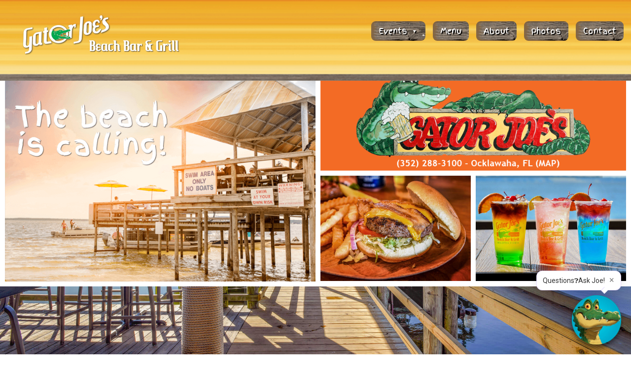

--- FILE ---
content_type: text/html; charset=utf-8
request_url: https://reviews.gatorjoesocala.com/reviews-2115
body_size: 17907
content:
<!DOCTYPE html><html  lang="en" data-capo=""><head><meta charset="utf-8">
<meta name="viewport" content="width=device-width, initial-scale=1">
<link rel="preconnect" href="https://fonts.gstatic.com/" crossorigin="anonymous">
<link rel="stylesheet" href="https://fonts.googleapis.com/css?family=Lato:100,100i,200,200i,300,300i,400,400i,500,500i,600,600i,700,700i,800,800i,900,900i%7COpen%20Sans:100,100i,200,200i,300,300i,400,400i,500,500i,600,600i,700,700i,800,800i,900,900i%7CMontserrat:100,100i,200,200i,300,300i,400,400i,500,500i,600,600i,700,700i,800,800i,900,900i%7CRoboto:100,100i,200,200i,300,300i,400,400i,500,500i,600,600i,700,700i,800,800i,900,900i%7CInter:100,100i,200,200i,300,300i,400,400i,500,500i,600,600i,700,700i,800,800i,900,900i&display=swap" media="print" onload="this.media='all'">
<style type="text/css"> 

 :root{ --primary: #37ca37;
--secondary: #188bf6;
--white: #ffffff;
--gray: #cbd5e0;
--black: #000000;
--red: #e93d3d;
--orange: #f6ad55;
--yellow: #faf089;
--green: #9ae6b4;
--teal: #81e6d9;
--malibu: #63b3ed;
--indigo: #757BBD;
--purple: #d6bcfa;
--pink: #fbb6ce;
--transparent: transparent;
--overlay: rgba(0, 0, 0, 0.5);
--arial: 'Arial';
--lato: 'Lato';
--open-sans: 'Open Sans';
--montserrat: 'Montserrat';
--roboto: 'Roboto';
--inter: 'Inter';
--headlinefont: 'Montserrat';
--contentfont: 'Lato';
--text-color: #000000;
--link-color: #188bf6; } .bg-fixed{bottom:0;top:0;left:0;right:0;position:fixed;overflow:auto;background-color:var(--white)} 
            
            .drop-zone-draggable .hl_main_popup{box-shadow:none;padding:20px;margin-top:0;border-color:var(--gray);border-width:10px;border-style:solid;background-color:var(--white);width:720px}
            
          
#hl_main_popup.popup-body{position:absolute!important;left:50%!important;bottom:auto!important;transform:translate(-50%,0)!important;right:auto!important;box-shadow:none;padding:20px;margin-top:0;border-color:var(--gray);border-width:10px;border-style:solid;background-color:var(--white);width:720px}.--mobile #hl_main_popup.popup-body{width:380px!important}@media screen and (min-width:0px) and (max-width:480px){#hl_main_popup.popup-body{width:380px!important}} 
            
            .drop-zone-draggable .hl_main_popup-U0KCPpRdqt{box-shadow:none;padding:20px;margin-top:0;border-color:var(--gray);border-width:10px;border-style:solid;background-color:var(--white);width:720px}
            
          
#hl_main_popup-U0KCPpRdqt.popup-body{position:absolute!important;left:50%!important;bottom:auto!important;transform:translate(-50%,0)!important;right:auto!important;box-shadow:none;padding:20px;margin-top:0;border-color:var(--gray);border-width:10px;border-style:solid;background-color:var(--white);width:720px}.--mobile #hl_main_popup-U0KCPpRdqt.popup-body{width:380px!important}@media screen and (min-width:0px) and (max-width:480px){#hl_main_popup-U0KCPpRdqt.popup-body{width:380px!important}} 
 /* ---- Review Header styles ----- */  
 :root{--black:#000000;--transparent:transparent}.hl_page-preview--content .section-7xFJYWz4Kn{box-shadow:none;padding:20px 0 0;margin:0 0-10px;background-color:var(--transparent);border-color:var(--black);border-width:2px;border-style:solid}.hl_page-preview--content .row-12-yaq-_zd{margin:0 auto;padding:10px 5px;width:100%}.hl_page-preview--content .cheading-P0pIbV-NVi,.hl_page-preview--content .col-iSgLwGbbzq,.hl_page-preview--content .row-12-yaq-_zd{background-color:var(--transparent);box-shadow:none;border-color:var(--black);border-width:2px;border-style:solid}.hl_page-preview--content .col-iSgLwGbbzq{padding:10px 5px;width:100%;margin:0}.hl_page-preview--content #heading-P0pIbV-NVi{margin:0}.hl_page-preview--content .cheading-P0pIbV-NVi{font-family:var(--headlinefont);color:var(--text-color);icon-color:var(--text-color);font-weight:400;padding:0;opacity:1;text-shadow:none;line-height:1.3em;text-transform:none;letter-spacing:0;text-align:center}#section-7xFJYWz4Kn>.inner{max-width:1170px}#col-iSgLwGbbzq>.inner{flex-direction:column;justify-content:center;align-items:inherit;flex-wrap:nowrap}.heading-P0pIbV-NVi{font-weight:700}.heading-P0pIbV-NVi em,.heading-P0pIbV-NVi strong,.heading-P0pIbV-NVi u{color:var(--text-color)}.heading-P0pIbV-NVi a,.heading-P0pIbV-NVi a *{color:var(--link-color);text-decoration:none}.heading-P0pIbV-NVi a u,.heading-P0pIbV-NVi a:hover{text-decoration:underline}.heading-P0pIbV-NVi a s{text-decoration:line-through}@media screen and (min-width:0px) and (max-width:480px){.heading-P0pIbV-NVi h1,.heading-P0pIbV-NVi h2,.heading-P0pIbV-NVi h3,.heading-P0pIbV-NVi h4,.heading-P0pIbV-NVi h5,.heading-P0pIbV-NVi h6,.heading-P0pIbV-NVi ul li,.heading-P0pIbV-NVi.text-output{font-size:32px!important;font-weight:700}}@media screen and (min-width:481px) and (max-width:10000px){.heading-P0pIbV-NVi h1,.heading-P0pIbV-NVi h2,.heading-P0pIbV-NVi h3,.heading-P0pIbV-NVi h4,.heading-P0pIbV-NVi h5,.heading-P0pIbV-NVi h6,.heading-P0pIbV-NVi ul li,.heading-P0pIbV-NVi.text-output{font-size:32px!important;font-weight:700}}.heading-P0pIbV-NVi.text-output h1:first-child:before,.heading-P0pIbV-NVi.text-output h2:first-child:before,.heading-P0pIbV-NVi.text-output h3:first-child:before,.heading-P0pIbV-NVi.text-output h4:first-child:before,.heading-P0pIbV-NVi.text-output h5:first-child:before,.heading-P0pIbV-NVi.text-output h6:first-child:before,.heading-P0pIbV-NVi.text-output p:first-child:before{color:var(--text-color);content:'\';
    font-family: '';margin-right:5px;font-weight:700} 
 /* ---- Section styles ----- */ 
:root{--black:#000000;--transparent:transparent}.hl_page-preview--content .section-lxTfj23f0E{box-shadow:none;padding:20px 0;margin:0;background-color:var(--transparent);border-color:var(--black);border-width:2px;border-style:solid}.hl_page-preview--content .row-r0hzVYTi4l{margin:0 auto;width:100%}.hl_page-preview--content .col-LAkCQiIj5c,.hl_page-preview--content .crich-text-7FNkPY9JzM,.hl_page-preview--content .row-r0hzVYTi4l{background-color:var(--transparent);box-shadow:none;padding:10px 5px;border-color:var(--black);border-width:2px;border-style:solid}.hl_page-preview--content .col-LAkCQiIj5c{width:100%;margin:0}.hl_page-preview--content #rich-text-7FNkPY9JzM{margin:0;width:auto;height:auto}.hl_page-preview--content .crich-text-7FNkPY9JzM{font-family:var(--inter);color:var(--text-color);font-weight:medium;opacity:1;text-shadow:none;line-height:1.3em;text-transform:none;letter-spacing:0;text-align:center}.hl_page-preview--content .custom-code-OOdv8Vkb4S{margin:-45px 0 0}#section-lxTfj23f0E>.inner{max-width:1170px}#col-LAkCQiIj5c>.inner{flex-direction:column;justify-content:center;align-items:inherit;flex-wrap:nowrap}.rich-text-7FNkPY9JzM{font-weight:500}.rich-text-7FNkPY9JzM a,.rich-text-7FNkPY9JzM a *{color:var(--link-color);text-decoration:none}.rich-text-7FNkPY9JzM a u,.rich-text-7FNkPY9JzM a:hover{text-decoration:underline}.rich-text-7FNkPY9JzM a s{text-decoration:line-through}@media screen and (min-width:0px) and (max-width:480px){.rich-text-7FNkPY9JzM,.rich-text-7FNkPY9JzM ul li,.rich-text-7FNkPY9JzM.text-output{font-size:14px!important;font-weight:500}.rich-text-7FNkPY9JzM.text-output h1,.rich-text-7FNkPY9JzM.text-output h2,.rich-text-7FNkPY9JzM.text-output h3,.rich-text-7FNkPY9JzM.text-output h4,.rich-text-7FNkPY9JzM.text-output h5,.rich-text-7FNkPY9JzM.text-output h6{font-weight:500!important}}@media screen and (min-width:481px) and (max-width:10000px){.rich-text-7FNkPY9JzM,.rich-text-7FNkPY9JzM ul li,.rich-text-7FNkPY9JzM.text-output{font-size:14px!important;font-weight:500}.rich-text-7FNkPY9JzM.text-output h1,.rich-text-7FNkPY9JzM.text-output h2,.rich-text-7FNkPY9JzM.text-output h3,.rich-text-7FNkPY9JzM.text-output h4,.rich-text-7FNkPY9JzM.text-output h5,.rich-text-7FNkPY9JzM.text-output h6{font-weight:500!important}}.rich-text-7FNkPY9JzM.text-output ol li,.rich-text-7FNkPY9JzM.text-output ul li{padding-inline-start:.5em}.rich-text-7FNkPY9JzM.text-output blockquote{margin:1em 0;padding:.5em 1em;border-left:4px solid #222325;background-color:#f9f9f9;font-style:italic}.rich-text-7FNkPY9JzM.text-output blockquote p{margin:0}.rich-text-7FNkPY9JzM.text-output pre{background-color:#f4f4f4;border:1px solid #ddd;border-radius:4px;padding:1em;margin:1em 0;overflow-x:auto;font-size:.9em;line-height:1.4}.rich-text-7FNkPY9JzM.text-output pre code{background:0 0;padding:0;border:0;border-radius:0;font-size:inherit}.rich-text-7FNkPY9JzM.text-output code{font-size:.9em}.rich-text-7FNkPY9JzM.text-output code,.rich-text-7FNkPY9JzM.text-output p code{background-color:#f4f4f4;border:1px solid #ddd;border-radius:3px;padding:.2em .4em}.rich-text-7FNkPY9JzM.text-output h1{font-size:2.5rem;margin-bottom:1rem;line-height:1.2}.rich-text-7FNkPY9JzM.text-output h2{font-size:2rem;margin-bottom:.875rem;line-height:1.3}.rich-text-7FNkPY9JzM.text-output h3{font-size:1.5rem;margin-bottom:.75rem;line-height:1.4}.rich-text-7FNkPY9JzM.text-output h4{font-size:1.25rem;margin-bottom:.625rem;line-height:1.4}.rich-text-7FNkPY9JzM.text-output h5{font-size:1.125rem;margin-bottom:.5rem;line-height:1.4}.rich-text-7FNkPY9JzM.text-output h6{font-size:1rem;margin-bottom:.375rem;line-height:1.4}

</style>
<style>.flex{display:flex}.flex-col{flex-direction:column}.flex-wrap{flex-wrap:wrap}.flex-grow{flex-grow:9999}.align-center{align-items:center}.h-full{height:100%}.max-w-400{max-width:400px}.text-right{text-align:right}.d-grid{display:grid}.px-0{padding-left:0!important;padding-right:0!important}.gap-1{gap:.3rem}.items-end{align-items:flex-end}.relative{position:relative}.gap-2{gap:.625rem}.mt-20{margin-top:20px}.mt-8{margin-top:32px}.ml-3{margin-left:.75rem}.mr-10{margin-right:10px}.mt-4{margin-top:1rem}.mb-4{margin-bottom:1rem}.w-100{width:100%}.h-100{height:100%}.w-50{width:50%}.w-25{width:25%}.mw-100{max-width:100%}.noBorder{border:none!important}.iti__flag{background-image:url(https://stcdn.leadconnectorhq.com/intl-tel-input/17.0.12/img/flags.png)}.pointer{cursor:pointer}@media (-webkit-min-device-pixel-ratio:2),(min-resolution:192dpi){.iti__flag{background-image:url(https://stcdn.leadconnectorhq.com/intl-tel-input/17.0.12/img/flags@2x.png)}}.iti__country{display:flex;justify-content:space-between}@media (min-width:768px){.hl_wrapper.nav-shrink .hl_wrapper--inner.page-creator,body{padding-top:0}.hl_page-creator--menu{left:0;top:0;z-index:10}.hl_wrapper{padding-left:0}}@media (min-width:1200px){.hl_wrapper.nav-shrink{padding-left:0!important}}html body .hl_wrapper{height:100vh;overflow:hidden}body{margin:0;-webkit-font-smoothing:antialiased}img{border-style:none;vertical-align:middle}.bg-fixed{z-index:-1}.progress-outer{background-color:#f5f5f5;border-radius:inherit;box-shadow:inset 0 1px 2px rgba(0,0,0,.1);font-size:14px;height:35px;line-height:36px;overflow:hidden;padding-bottom:0;padding-top:0;width:100%}.progress-inner{box-shadow:inset 0 -1px 0 rgba(0,0,0,.15);color:#fff;float:left;font-size:14px;height:100%;padding-left:10px;padding-right:10px;transition:width .6s ease;width:0}.progress0{width:0}.progress10{width:10%}.progress20{width:20%}.progress30{width:30%}.progress40{width:40%}.progress50{width:50%}.progress60{width:60%}.progress70{width:70%}.progress80{width:80%}.progress90{width:90%}.progress100{width:100%}.progressbarOffsetWhite{background:#f5f5f5}.progressbarOffsetTransparentWhite{background-color:hsla(0,0%,100%,.5)}.progressbarOffsetBlack{background:#333}.progressbarOffsetTransparentBlack{background-color:hsla(0,0%,49%,.5)}.text-white{color:#fff}.text-bold{font-weight:700}.text-italic{font-style:italic}.text-bold-italic{font-style:italic;font-weight:700}.progressbarSmall{font-size:14px;height:35px;line-height:36px}.progressbarMedium{font-size:19px;height:45px;line-height:45px}.progressbarLarge{font-size:21px;height:65px;line-height:65px}.recaptcha-container{margin-bottom:1em}.recaptcha-container p{color:red;margin-top:1em}.button-recaptcha-container div:first-child{height:auto!important;width:100%!important}.card-el-error-msg{align-items:center;color:#e25950;display:flex;font-size:13px;justify-content:flex-start;padding:10px 0;text-align:center}.card-el-error-msg svg{color:#f87171;margin-right:2px}.hl-faq-child-heading{border:none;cursor:pointer;justify-content:space-between;outline:none;padding:15px;width:100%}.hl-faq-child-head,.hl-faq-child-heading{align-items:center;display:flex}.v-enter-active,.v-leave-active{transition:opacity .2s ease-out}.v-enter-from,.v-leave-to{opacity:0}.faq-separated-child{margin-bottom:10px}.hl-faq-child-panel img{border-radius:15px;cursor:pointer}.hl-faq-child-heading-icon.left{margin-right:1em}.expand-collapse-all-button{background-color:transparent;border:1px solid #d1d5db;border-radius:15px;color:#3b82f6;cursor:pointer;font-size:12px;font-weight:400;line-height:16px;margin:1em 0;padding:5px 15px}.hl-faq-child-panel{transition:padding .2s ease}.v-spinner .v-moon1{position:relative}.v-spinner .v-moon1,.v-spinner .v-moon2{animation:v-moonStretchDelay .6s linear 0s infinite;animation-fill-mode:forwards}.v-spinner .v-moon2{opacity:.8;position:absolute}.v-spinner .v-moon3{opacity:.1}@keyframes v-moonStretchDelay{to{transform:rotate(1turn)}}.generic-error-message{color:red;font-weight:500;margin-top:.5rem;text-align:center}#faq-overlay{background:var(--overlay);height:100vh;opacity:.8;width:100vw}#faq-overlay,#faq-popup{position:fixed;z-index:1000}#faq-popup{background:#fff;height:auto;left:50%;margin-left:-250px;margin-top:-250px;top:50%;width:500px}#popupclose{cursor:pointer;float:right;padding:10px}.popupcontent{height:auto!important;width:100%!important}#button{cursor:pointer}.dark{background-color:#000}.antialiased{-webkit-font-smoothing:antialiased;-moz-osx-font-smoothing:grayscale}.spotlight{background:linear-gradient(45deg,#00dc82,#36e4da 50%,#0047e1);bottom:-30vh;filter:blur(20vh);height:40vh}.z-10{z-index:10}.right-0{right:0}.left-0{left:0}.fixed{position:fixed}.text-black{--tw-text-opacity:1;color:rgba(0,0,0,var(--tw-text-opacity))}.overflow-hidden{overflow:hidden}.min-h-screen{min-height:100vh}.font-sans{font-family:ui-sans-serif,system-ui,-apple-system,BlinkMacSystemFont,Segoe UI,Roboto,Helvetica Neue,Arial,Noto Sans,sans-serif,Apple Color Emoji,Segoe UI Emoji,Segoe UI Symbol,Noto Color Emoji}.place-content-center{place-content:center}.grid{display:grid}.z-20{z-index:20}.max-w-520px{max-width:520px}.mb-8{margin-bottom:2rem}.text-8xl{font-size:6rem;line-height:1}.font-medium{font-weight:500}.mb-16{margin-bottom:4rem}.leading-tight{line-height:1.25}.text-xl{font-size:1.25rem;line-height:1.75rem}.font-light{font-weight:300}@media (min-width:640px){.sm-text-10xl{font-size:10rem;line-height:1}.sm-text-4xl{font-size:2.25rem;line-height:2.5rem}.sm-px-0{padding-left:0;padding-right:0}}.full-center{background-position:50%!important;background-repeat:repeat!important;background-size:cover!important}.fill-width{background-size:100% auto!important}.fill-width,.fill-width-height{background-repeat:no-repeat!important}.fill-width-height{background-size:100% 100%!important}.no-repeat{background-repeat:no-repeat!important}.repeat-x{background-repeat:repeat-x!important}.repeat-y{background-repeat:repeat-y!important}.repeat-x-fix-top{background-position:top!important;background-repeat:repeat-x!important}.repeat-x-fix-bottom{background-position:bottom!important;background-repeat:repeat-x!important}#overlay{bottom:0;height:100%;left:0;opacity:0;overflow-y:scroll;position:fixed;right:0;top:0;transition:opacity .3s ease;width:100%;z-index:999;-webkit-overflow-scrolling:touch}#overlay.show{opacity:1}.popup-body{background-color:#fff;height:auto;left:50%;min-height:180px;position:absolute;top:10%;transition:transform .25s ease-in-out}.popup-body,.popup-body.show{transform:translate(-50%)}.closeLPModal{cursor:pointer;position:absolute;right:-10px;top:-10px;z-index:21}.settingsPModal{font-size:18px;left:40%;padding:10px;position:absolute;top:-40px;width:32px}.c-section>.inner{display:flex;flex-direction:column;justify-content:center;margin:auto;z-index:2}.c-row>.inner{display:flex;width:100%}.c-column>.inner{display:flex;flex-direction:column;height:100%;justify-content:inherit;width:100%!important}.c-wrapper{position:relative}.previewer{--vw:100vh/100;height:calc(100vh - 170px);margin:auto;overflow:scroll;overflow-x:hidden;overflow-y:scroll;width:100%}.c-element{position:relative}.c-column{flex:1}.c-column,.c-row{position:relative}p+p{margin-top:auto}.hl_page-creator--row.active{border-color:#188bf6}.flip-list-move{transition:transform .5s}.page-wrapper .sortable-ghost:before{background:#188bf6!important;border-radius:4px;content:"";height:4px;left:50%;position:absolute;top:50%;transform:translate(-50%,-50%);width:100%}.page-wrapper .sortable-ghost{border:none!important;position:relative}.active-drop-area:before{color:grey;content:"";font-size:12px;left:50%;pointer-events:none;position:absolute;top:50%;transform:translate(-50%,-50%)}.active-drop-area{border:1px dashed grey}.active-drop-area.is-empty{min-height:60px}.empty-component{align-items:center;border:1px dashed #d7dde9;display:flex;height:100%;justify-content:center;left:0;position:absolute;top:0;width:100%;z-index:2}.empty-component,.empty-component-min-height{min-height:100px;pointer-events:none}.dividerContainer{width:100%}.items-center{align-items:center}.font-semibold{font-weight:600}.text-2xl{font-size:1.5rem}.text-sm{font-size:.875rem}.w-full{width:100%}.mr-2{margin-right:.5rem}.mt-2{margin-top:.5rem}.justify-between{justify-content:space-between}.text-lg{font-size:1.125rem}.font-base{font-weight:400}.justify-end{justify-content:flex-end}.justify-center{justify-content:center!important}.text-center{text-align:center}.centered{align-items:center;display:flex;height:100%;justify-content:center;width:100%}.mx-auto{margin:0 auto}.default-cursor{cursor:default!important}</style>
<style>@media only screen and (max-width:767px){.c-row>.inner{flex-direction:column}.desktop-only{display:none}.c-column,.c-row{width:100%!important}.c-column,.c-column>.inner,.c-row>.inner,.c-section,.c-section>.inner{padding-left:0!important;padding-right:0!important}.c-column,.c-column>.inner,.c-row{margin-left:0!important;margin-right:0!important}.c-row{padding-left:10px!important;padding-right:10px!important}}@media only screen and (min-width:768px){.mobile-only{display:none}}.c-button button{outline:none;position:relative}.fa,.fab,.fal,.far,.fas{-webkit-font-smoothing:antialiased;display:inline-block;font-style:normal;font-variant:normal;line-height:1;text-rendering:auto}.c-column{flex:1 1 auto!important}.c-column>.inner.horizontal>div{flex:1}.c-row>.inner{display:flex;width:100%}.c-nested-column .c-row>.inner{width:100%!important}.c-nested-column .inner{border:none!important}.bgCover.bg-fixed:before{background-attachment:fixed!important;background-position:50%!important;background-repeat:repeat!important;background-size:cover!important;-webkit-background-size:cover!important}@supports (-webkit-touch-callout:inherit){.bgCover.bg-fixed:before{background-attachment:scroll!important}}.bgCover100.bg-fixed:before{background-size:100% auto!important;-webkit-background-size:100% auto!important}.bgCover100.bg-fixed:before,.bgNoRepeat.bg-fixed:before{background-repeat:no-repeat!important}.bgRepeatX.bg-fixed:before{background-repeat:repeat-x!important}.bgRepeatY.bg-fixed:before{background-repeat:repeat-y!important}.bgRepeatXTop.bg-fixed:before{background-position:top!important;background-repeat:repeat-x!important}.bgRepeatXBottom.bg-fixed:before{background-position:bottom!important;background-repeat:repeat-x!important}.bgCover{background-attachment:fixed!important;background-position:50%!important;background-repeat:repeat!important;background-size:cover!important;-webkit-background-size:cover!important}@supports (-webkit-touch-callout:inherit){.bgCover{background-attachment:scroll!important}}.bgCover100{background-size:100% auto!important;-webkit-background-size:100% auto!important}.bgCover100,.bgNoRepeat{background-repeat:no-repeat!important}.bgRepeatX{background-repeat:repeat-x!important}.bgRepeatY{background-repeat:repeat-y!important}.bgRepeatXTop{background-position:top!important}.bgRepeatXBottom,.bgRepeatXTop{background-repeat:repeat-x!important}.bgRepeatXBottom{background-position:bottom!important}.cornersTop{border-bottom-left-radius:0!important;border-bottom-right-radius:0!important}.cornersBottom{border-top-left-radius:0!important;border-top-right-radius:0!important}.radius0{border-radius:0}.radius1{border-radius:1px}.radius2{border-radius:2px}.radius3{border-radius:3px}.radius4{border-radius:4px}.radius5{border-radius:5px}.radius10{border-radius:10px}.radius15{border-radius:15px}.radius20{border-radius:20px}.radius25{border-radius:25px}.radius50{border-radius:50px}.radius75{border-radius:75px}.radius100{border-radius:100px}.radius125{border-radius:125px}.radius150{border-radius:150px}.borderTopBottom{border-bottom-color:rgba(0,0,0,.7);border-left:none!important;border-right:none!important;border-top-color:rgba(0,0,0,.7)}.borderTop{border-bottom:none!important;border-top-color:rgba(0,0,0,.7)}.borderBottom,.borderTop{border-left:none!important;border-right:none!important}.borderBottom{border-bottom-color:rgba(0,0,0,.7);border-top:none!important}.borderFull{border-color:rgba(0,0,0,.7)}@keyframes rocking{0%{transform:rotate(0deg)}25%{transform:rotate(0deg)}50%{transform:rotate(2deg)}75%{transform:rotate(-2deg)}to{transform:rotate(0deg)}}.buttonRocking{animation:rocking 2s infinite;animation-timing-function:ease-out;transition:.2s}.buttonPulseGlow{animation:pulseGlow 2s infinite;animation-timing-function:ease-in-out}@keyframes pulseGlow{0%{box-shadow:0 0 0 0 hsla(0,0%,100%,0)}25%{box-shadow:0 0 2.5px 1px hsla(0,0%,100%,.25)}50%{box-shadow:0 0 5px 2px hsla(0,0%,100%,.5)}85%{box-shadow:0 0 5px 5px hsla(0,0%,100%,0)}to{box-shadow:0 0 0 0 hsla(0,0%,100%,0)}}.buttonBounce{animation:bounce 1.5s infinite;animation-timing-function:ease-in;transition:.2s}@keyframes bounce{15%{box-shadow:0 0 0 0 transparent;transform:translateY(0)}35%{box-shadow:0 8px 5px -5px rgba(0,0,0,.25);transform:translateY(-35%)}45%{box-shadow:0 0 0 0 transparent;transform:translateY(0)}55%{box-shadow:0 5px 4px -4px rgba(0,0,0,.25);transform:translateY(-20%)}70%{box-shadow:0 0 0 0 transparent;transform:translateY(0)}80%{box-shadow:0 4px 3px -3px rgba(0,0,0,.25);transform:translateY(-10%)}90%{box-shadow:0 0 0 0 transparent;transform:translateY(0)}95%{box-shadow:0 2px 3px -3px rgba(0,0,0,.25);transform:translateY(-2%)}99%{box-shadow:0 0 0 0 transparent;transform:translateY(0)}to{box-shadow:0 0 0 0 transparent;transform:translateY(0)}}@keyframes elevate{0%{box-shadow:0 0 0 0 transparent;transform:translateY(0)}to{box-shadow:0 8px 5px -5px rgba(0,0,0,.25);transform:translateY(-10px)}}.buttonElevate:hover{animation:elevate .2s forwards}.buttonElevate{box-shadow:0 0 0 0 transparent;transition:.2s}.buttonWobble{transition:.3s}.buttonWobble:hover{animation:wobble .5s 1;animation-timing-function:ease-in-out}@keyframes wobble{0%{transform:skewX(0deg)}25%{transform:skewX(10deg)}50%{transform:skewX(0deg)}75%{transform:skewX(-10deg)}to{transform:skewX(0deg)}}.image-container img{max-width:100%;vertical-align:middle}.sub-text ::-moz-placeholder{color:#000;opacity:1}.sub-text ::placeholder{color:#000;opacity:1}.image-container{height:100%;width:100%}.shadow5inner{box-shadow:inset 0 1px 3px rgba(0,0,0,.05)}.shadow10inner{box-shadow:inset 0 1px 5px rgba(0,0,0,.1)}.shadow20inner{box-shadow:inset 0 1px 5px rgba(0,0,0,.2)}.shadow30inner{box-shadow:inset 0 2px 5px 2px rgba(0,0,0,.3)}.shadow40inner{box-shadow:inset 0 2px 5px 2px rgba(0,0,0,.4)}.shadow5{box-shadow:0 1px 3px rgba(0,0,0,.05)}.shadow10{box-shadow:0 1px 5px rgba(0,0,0,.1)}.shadow20{box-shadow:0 1px 5px rgba(0,0,0,.2)}.shadow30{box-shadow:0 2px 5px 2px rgba(0,0,0,.3)}.shadow40{box-shadow:0 2px 5px 2px rgba(0,0,0,.4)}.sub-heading-button{color:#fff;font-weight:400;line-height:normal;opacity:.8;text-align:center}.wideSection{max-width:1120px}.midWideSection,.wideSection{margin-left:auto!important;margin-right:auto!important}.midWideSection{max-width:960px}.midSection{margin-left:auto!important;margin-right:auto!important;max-width:720px}.c-section>.inner{margin-left:auto;margin-right:auto;max-width:1170px;width:100%}.c-column{padding-left:15px;padding-right:15px}.feature-img-circle img,.img-circle,.img-circle img{border-radius:50%!important}.feature-img-round-corners img,.img-round-corners,.img-round-corners img{border-radius:5px}.feature-image-dark-border img,.image-dark-border{border:3px solid rgba(0,0,0,.7)}.feature-image-white-border img,.image-white-border{border:3px solid #fff}.img-grey,.img-grey img{filter:grayscale(100%);filter:gray;-webkit-transition:all .6s ease}.button-shadow1{box-shadow:0 1px 5px rgba(0,0,0,.2)}.button-shadow2{box-shadow:0 1px 5px rgba(0,0,0,.4)}.button-shadow3{box-shadow:0 1px 5px rgba(0,0,0,.7)}.button-shadow4{box-shadow:0 8px 1px rgba(0,0,0,.1)}.button-shadow5{box-shadow:0 0 25px rgba(0,0,0,.2),0 0 15px rgba(0,0,0,.2),0 0 3px rgba(0,0,0,.4)}.button-shadow6{box-shadow:0 0 25px rgba(0,0,0,.4),0 0 15px hsla(0,0%,100%,.2),0 0 3px hsla(0,0%,100%,.4)}.button-shadow-sharp1{box-shadow:inset 0 1px 0 hsla(0,0%,100%,.2)}.button-shadow-sharp2{box-shadow:inset 0 0 0 1px hsla(0,0%,100%,.2)}.button-shadow-sharp3{box-shadow:inset 0 0 0 2px hsla(0,0%,100%,.2)}.button-shadow-highlight{box-shadow:none}.button-shadow-highlight:hover{box-shadow:inset 0 0 0 0 hsla(0,0%,100%,.22),inset 0 233px 233px 0 hsla(0,0%,100%,.12)}.button-flat-line{background-color:transparent!important;border-width:2px}.button-vp-5{padding-bottom:5px!important;padding-top:5px!important}.button-vp-10{padding-bottom:10px!important;padding-top:10px!important}.button-vp-15{padding-bottom:15px!important;padding-top:15px!important}.button-vp-20{padding-bottom:20px!important;padding-top:20px!important}.button-vp-25{padding-bottom:25px!important;padding-top:25px!important}.button-vp-30{padding-bottom:30px!important;padding-top:30px!important}.button-vp-40{padding-bottom:40px!important;padding-top:40px!important}.button-vp-0{padding-bottom:0!important;padding-top:0!important}.button-hp-5{padding-left:5px!important;padding-right:5px!important}.button-hp-10{padding-left:10px!important;padding-right:10px!important}.button-hp-15{padding-left:15px!important;padding-right:15px!important}.button-hp-20{padding-left:20px!important;padding-right:20px!important}.button-hp-25{padding-left:25px!important;padding-right:25px!important}.button-hp-30{padding-left:30px!important;padding-right:30px!important}.button-hp-40{padding-left:40px!important;padding-right:40px!important}.button-hp-0{padding-left:0!important;padding-right:0!important}.vs__dropdown-toggle{background:#f3f8fb!important;border:none!important;height:43px!important}.row-align-center{margin:0 auto}.row-align-left{margin:0 auto;margin-left:0!important}.row-align-right{margin:0 auto;margin-right:0!important}button,input,optgroup,select,textarea{border-radius:unset;font-family:unset;font-size:unset;line-height:unset;margin:unset;text-transform:unset}body{font-weight:unset!important;line-height:unset!important;-moz-osx-font-smoothing:grayscale;word-wrap:break-word}*,:after,:before{box-sizing:border-box}.main-heading-group>div{display:inline-block}.c-button span.main-heading-group,.c-button span.sub-heading-group{display:block}.time-grid-3{grid-template-columns:repeat(3,100px)}.time-grid-3,.time-grid-4{display:grid;text-align:center}.time-grid-4{grid-template-columns:repeat(4,100px)}@media screen and (max-width:767px){.time-grid-3{grid-template-columns:repeat(3,80px)}.time-grid-4{grid-template-columns:repeat(4,70px)}}.time-grid .timer-box{display:grid;font-size:15px;grid-template-columns:1fr;text-align:center}.timer-box .label{font-weight:300}.c-button button{cursor:pointer}.c-button>a{text-decoration:none}.c-button>a,.c-button>a span{display:inline-block}.nav-menu-wrapper{display:flex;justify-content:space-between}.nav-menu-wrapper.default{flex-direction:row}.nav-menu-wrapper.reverse{flex-direction:row-reverse}.nav-menu-wrapper .branding{align-items:center;display:flex}.nav-menu-wrapper.default .branding{flex-direction:row}.nav-menu-wrapper.reverse .branding{flex-direction:row-reverse}.nav-menu-wrapper.default .branding .logo,.nav-menu-wrapper.reverse .branding .title{margin-right:18px}.nav-menu-wrapper .branding .title{align-items:center;display:flex;min-height:50px;min-width:50px}.nav-menu{align-items:center;display:flex;flex-wrap:wrap;list-style:none;margin:0;padding:0}.nav-menu a{text-decoration:none}.dropdown{display:inline-block;position:relative}.dropdown .dropdown-menu{border:none;box-shadow:0 8px 16px 5px rgba(0,0,0,.1)}.dropdown-menu{background-clip:padding-box;border:1px solid rgba(0,0,0,.15);border-radius:.3125rem;color:#607179;display:none;float:left;font-size:1rem;left:0;list-style:none;margin:.125rem 0 0;min-width:10rem;padding:.5rem 0;position:absolute;text-align:left;top:100%;z-index:1000}.nav-menu .nav-menu-item.dropdown:hover>.dropdown-menu{display:block}.nav-menu .dropdown-menu{display:none;list-style:none;margin:0;padding:0}.nav-menu-mobile{display:none}.nav-menu-mobile i{cursor:pointer;font-size:24px}#nav-menu-popup{background:var(--overlay);bottom:0;display:none;height:100%;left:0;opacity:0;position:fixed;right:0;top:0;transition:opacity .3s ease;width:100%;z-index:100}#nav-menu-popup.show{opacity:1}#nav-menu-popup .nav-menu-body{background-color:#fff;height:100%;left:0;overflow:auto;padding:45px;position:absolute;top:0;width:100%}#nav-menu-popup .nav-menu-body .close-menu{cursor:pointer;position:absolute;right:20px;top:20px;z-index:100}#nav-menu-popup .nav-menu-body .close-menu:before{content:"\f00d"}#nav-menu-popup .nav-menu{align-items:center;display:flex;flex-direction:column;list-style:none;margin:0;padding:0}#nav-menu-popup .nav-menu .nav-menu-item{list-style:none;text-align:left;-webkit-user-select:none;-moz-user-select:none;user-select:none;width:100%}#nav-menu-popup .nav-menu .nav-menu-item .nav-menu-item-content{display:flex;position:relative}#nav-menu-popup .nav-menu-item .nav-menu-item-title{flex-grow:1;margin:0 1rem;max-width:calc(100% - 2rem)}#nav-menu-popup .nav-menu .nav-menu-item .nav-menu-item-content .nav-menu-item-toggle{cursor:pointer;font-size:24px;position:absolute;right:0;top:calc(50% - 12px)}#nav-menu-popup .nav-menu .nav-menu-item .nav-menu-item-content .nav-menu-item-toggle i{font-size:24px;transition:transform .2s ease}#nav-menu-popup .nav-menu .nav-menu-item .nav-menu-item-content .nav-menu-item-toggle i:before{content:"\f107"}#nav-menu-popup .nav-menu .nav-menu-item.active .nav-menu-item-content .nav-menu-item-toggle i{transform:rotate(-180deg)}#nav-menu-popup .nav-menu .nav-menu-item .nav-dropdown-menu{display:none;max-height:0;opacity:0;overflow:auto;padding:0;transition:all .3s ease-in-out;visibility:hidden}#nav-menu-popup .nav-menu .nav-menu-item.active .nav-dropdown-menu{display:block;max-height:600px;opacity:1;visibility:visible}.form-error{border:2px solid var(--red);border-radius:8px;cursor:pointer;font-size:20px;margin-bottom:10px;padding:6px 12px;text-align:center}.form-error,.form-error i{color:var(--red)}.c-bullet-list ul li{line-height:inherit}.c-bullet-list ul li.ql-indent-1{padding-left:4.5em}.c-bullet-list ul li.ql-indent-2{padding-left:7.5em}.c-bullet-list ul li.ql-indent-3{padding-left:10.5em}.c-bullet-list ul li.ql-indent-4{padding-left:13.5em}.c-bullet-list ul li.ql-indent-5{padding-left:16.5em}.c-bullet-list ul li.ql-indent-6{padding-left:19.5em}.c-bullet-list ul li.ql-indent-7{padding-left:22.5em}.c-bullet-list ul li.ql-indent-8{padding-left:25.5em}.c-rich-text .list-disc{list-style-type:disc}.c-rich-text .list-square{list-style-type:square}.c-rich-text .list-none{list-style-type:none}.c-rich-text .list-circle{list-style-type:circle}.c-rich-text .list-decimal{list-style-type:decimal}.c-rich-text .list-upper-alpha{list-style-type:upper-alpha}.c-rich-text .list-lower-alpha{list-style-type:lower-alpha}.c-rich-text .list-upper-roman{list-style-type:upper-roman}.c-rich-text .list-lower-roman{list-style-type:lower-roman}.text-output ul li{padding-left:1.5em}.text-output ul li:before{display:inline-block;font-weight:700;margin-left:-1.5em;margin-right:.3em;text-align:right;white-space:nowrap;width:1.2em}.svg-component svg{max-height:100%;max-width:100%}.border1{border-bottom:3px solid rgba(0,0,0,.2)!important}.border2{border:2px solid rgba(0,0,0,.55)}.border3{border:solid rgba(0,0,0,.15);border-width:1px 1px 2px;padding:5px}.border4{border:solid rgba(0,0,0,.35);border-width:1px 1px 2px;padding:1px!important}.shadow1{box-shadow:0 10px 6px -6px rgba(0,0,0,.15)}.shadow2{box-shadow:0 4px 3px rgba(0,0,0,.15),0 0 2px rgba(0,0,0,.15)}.shadow3{box-shadow:0 10px 6px -6px #999}.shadow4{box-shadow:3px 3px 15px #212121a8}.shadow6{box-shadow:0 10px 1px #ddd,0 10px 20px #ccc}.background{background-color:unset!important}@keyframes progress-bar-animation{to{background-position:0 -3000px}}@keyframes gradient{0%{background-position:0 50%}50%{background-position:100% 50%}to{background-position:0 50%}}h1,h2,h3,h4,h5,h6{font-weight:500;margin:unset}p{margin:unset}.c-bullet-list,.c-faq,.c-heading,.c-image-feature,.c-paragraph,.c-sub-heading{word-break:break-word}h1:empty:after,h2:empty:after,h3:empty:after,h4:empty:after,h5:empty:after,h6:empty:after,p:empty:after{content:"\00A0"}.w-3-4{width:75%}.w-1-2{width:50%}.tabs-container{display:flex}@media screen and (max-width:767px){.nav-menu{display:none}.nav-menu-mobile{align-items:center;display:flex}#faq-popup{left:5px!important;margin-left:0!important;width:98%!important}.video-container{width:100%!important}.autoplay .vjs-big-play-button{display:none!important}.autoplay:hover .vjs-control-bar{display:flex!important}}</style>
<style>@font-face{font-display:swap;font-family:Font Awesome\ 5 Free;font-style:normal;font-weight:400;src:url(https://stcdn.leadconnectorhq.com/funnel/fontawesome/webfonts/fa-regular-400.eot);src:url(https://stcdn.leadconnectorhq.com/funnel/fontawesome/webfonts/fa-regular-400.eot?#iefix) format("embedded-opentype"),url(https://stcdn.leadconnectorhq.com/funnel/fontawesome/webfonts/fa-regular-400.woff2) format("woff2"),url(https://stcdn.leadconnectorhq.com/funnel/fontawesome/webfonts/fa-regular-400.woff) format("woff"),url(https://stcdn.leadconnectorhq.com/funnel/fontawesome/webfonts/fa-regular-400.ttf) format("truetype"),url(https://stcdn.leadconnectorhq.com/funnel/fontawesome/webfonts/fa-regular-400.svg#fontawesome) format("svg")}.far{font-weight:400}@font-face{font-display:swap;font-family:Font Awesome\ 5 Free;font-style:normal;font-weight:900;src:url(https://stcdn.leadconnectorhq.com/funnel/fontawesome/webfonts/fa-solid-900.eot);src:url(https://stcdn.leadconnectorhq.com/funnel/fontawesome/webfonts/fa-solid-900.eot?#iefix) format("embedded-opentype"),url(https://stcdn.leadconnectorhq.com/funnel/fontawesome/webfonts/fa-solid-900.woff2) format("woff2"),url(https://stcdn.leadconnectorhq.com/funnel/fontawesome/webfonts/fa-solid-900.woff) format("woff"),url(https://stcdn.leadconnectorhq.com/funnel/fontawesome/webfonts/fa-solid-900.ttf) format("truetype"),url(https://stcdn.leadconnectorhq.com/funnel/fontawesome/webfonts/fa-solid-900.svg#fontawesome) format("svg")}.fa,.far,.fas{font-family:Font Awesome\ 5 Free}.fa,.fas{font-weight:900}@font-face{font-display:swap;font-family:Font Awesome\ 5 Brands;font-style:normal;font-weight:400;src:url(https://stcdn.leadconnectorhq.com/funnel/fontawesome/webfonts/fa-brands-400.eot);src:url(https://stcdn.leadconnectorhq.com/funnel/fontawesome/webfonts/fa-brands-400.eot?#iefix) format("embedded-opentype"),url(https://stcdn.leadconnectorhq.com/funnel/fontawesome/webfonts/fa-brands-400.woff2) format("woff2"),url(https://stcdn.leadconnectorhq.com/funnel/fontawesome/webfonts/fa-brands-400.woff) format("woff"),url(https://stcdn.leadconnectorhq.com/funnel/fontawesome/webfonts/fa-brands-400.ttf) format("truetype"),url(https://stcdn.leadconnectorhq.com/funnel/fontawesome/webfonts/fa-brands-400.svg#fontawesome) format("svg")}.fab{font-family:Font Awesome\ 5 Brands;font-weight:400}</style>
<style>:root{--animate-duration:1s;--animate-delay:1s;--animate-repeat:1}.animate__animated{animation-duration:1s;animation-duration:var(--animate-duration);animation-fill-mode:both}@media (prefers-reduced-motion:reduce),print{.animate__animated{animation-duration:1ms!important;animation-iteration-count:1!important;transition-duration:1ms!important}.animate__animated[class*=Out]{opacity:0}}@keyframes fadeIn{0%{opacity:0}to{opacity:1}}.animate__fadeIn{animation-name:fadeIn}@keyframes fadeInUp{0%{opacity:0;transform:translate3d(0,100%,0)}to{opacity:1;transform:translateZ(0)}}.animate__fadeInUp{animation-name:fadeInUp}@keyframes fadeInDown{0%{opacity:0;transform:translate3d(0,-100%,0)}to{opacity:1;transform:translateZ(0)}}.animate__fadeInDown{animation-name:fadeInDown}@keyframes fadeInLeft{0%{opacity:0;transform:translate3d(-100%,0,0)}to{opacity:1;transform:translateZ(0)}}.animate__fadeInLeft{animation-name:fadeInLeft}@keyframes fadeInRight{0%{opacity:0;transform:translate3d(100%,0,0)}to{opacity:1;transform:translateZ(0)}}.animate__fadeInRight{animation-name:fadeInRight}@keyframes slideInUp{0%{opacity:0;transform:translate3d(0,100%,0);visibility:visible}to{opacity:1;transform:translateZ(0)}}.animate__slideInUp{animation-name:slideInUp}@keyframes slideInDown{0%{opacity:0;transform:translate3d(0,-100%,0);visibility:visible}to{opacity:1;transform:translateZ(0)}}.animate__slideInDown{animation-name:slideInDown}@keyframes slideInLeft{0%{opacity:0;transform:translate3d(-100%,0,0);visibility:visible}to{opacity:1;transform:translateZ(0)}}.animate__slideInLeft{animation-name:slideInLeft}@keyframes slideInRight{0%{opacity:0;transform:translate3d(100%,0,0);visibility:visible}to{opacity:1;transform:translateZ(0)}}.animate__slideInRight{animation-name:slideInRight}@keyframes bounceIn{0%,20%,40%,60%,80%,to{animation-timing-function:cubic-bezier(.215,.61,.355,1)}0%{opacity:0;transform:scale3d(.3,.3,.3)}20%{transform:scale3d(1.1,1.1,1.1)}40%{transform:scale3d(.9,.9,.9)}60%{opacity:1;transform:scale3d(1.03,1.03,1.03)}80%{transform:scale3d(.97,.97,.97)}to{opacity:1;transform:scaleX(1)}}.animate__bounceIn{animation-duration:.75s;animation-duration:calc(var(--animate-duration)*.75);animation-name:bounceIn}@keyframes bounceInUp{0%,60%,75%,90%,to{animation-timing-function:cubic-bezier(.215,.61,.355,1)}0%{opacity:0;transform:translate3d(0,3000px,0) scaleY(5)}60%{opacity:1;transform:translate3d(0,-20px,0) scaleY(.9)}75%{transform:translate3d(0,10px,0) scaleY(.95)}90%{transform:translate3d(0,-5px,0) scaleY(.985)}to{transform:translateZ(0)}}.animate__bounceInUp{animation-name:bounceInUp}@keyframes bounceInDown{0%,60%,75%,90%,to{animation-timing-function:cubic-bezier(.215,.61,.355,1)}0%{opacity:0;transform:translate3d(0,-3000px,0) scaleY(3)}60%{opacity:1;transform:translate3d(0,25px,0) scaleY(.9)}75%{transform:translate3d(0,-10px,0) scaleY(.95)}90%{transform:translate3d(0,5px,0) scaleY(.985)}to{transform:translateZ(0)}}.animate__bounceInDown{animation-name:bounceInDown}@keyframes bounceInLeft{0%,60%,75%,90%,to{animation-timing-function:cubic-bezier(.215,.61,.355,1)}0%{opacity:0;transform:translate3d(-3000px,0,0) scaleX(3)}60%{opacity:1;transform:translate3d(25px,0,0) scaleX(1)}75%{transform:translate3d(-10px,0,0) scaleX(.98)}90%{transform:translate3d(5px,0,0) scaleX(.995)}to{transform:translateZ(0)}}.animate__bounceInLeft{animation-name:bounceInLeft}@keyframes bounceInRight{0%,60%,75%,90%,to{animation-timing-function:cubic-bezier(.215,.61,.355,1)}0%{opacity:0;transform:translate3d(3000px,0,0) scaleX(3)}60%{opacity:1;transform:translate3d(-25px,0,0) scaleX(1)}75%{transform:translate3d(10px,0,0) scaleX(.98)}90%{transform:translate3d(-5px,0,0) scaleX(.995)}to{transform:translateZ(0)}}.animate__bounceInRight{animation-name:bounceInRight}@keyframes flip{0%{animation-timing-function:ease-out;opacity:0;transform:perspective(400px) scaleX(1) translateZ(0) rotateY(-1turn)}40%{animation-timing-function:ease-out;transform:perspective(400px) scaleX(1) translateZ(150px) rotateY(-190deg)}50%{animation-timing-function:ease-in;transform:perspective(400px) scaleX(1) translateZ(150px) rotateY(-170deg)}80%{animation-timing-function:ease-in;transform:perspective(400px) scale3d(.95,.95,.95) translateZ(0) rotateY(0deg)}to{animation-timing-function:ease-in;opacity:1;transform:perspective(400px) scaleX(1) translateZ(0) rotateY(0deg)}}.animate__animated.animate__flip{animation-name:flip;backface-visibility:visible}@keyframes flipInX{0%{animation-timing-function:ease-in;opacity:0;transform:perspective(400px) rotateX(90deg)}40%{animation-timing-function:ease-in;transform:perspective(400px) rotateX(-20deg)}60%{opacity:1;transform:perspective(400px) rotateX(10deg)}80%{transform:perspective(400px) rotateX(-5deg)}to{transform:perspective(400px)}}.animate__flipInX{animation-name:flipInX;backface-visibility:visible!important}@keyframes flipInY{0%{animation-timing-function:ease-in;opacity:0;transform:perspective(400px) rotateY(90deg)}40%{animation-timing-function:ease-in;transform:perspective(400px) rotateY(-20deg)}60%{opacity:1;transform:perspective(400px) rotateY(10deg)}80%{transform:perspective(400px) rotateY(-5deg)}to{transform:perspective(400px)}}.animate__flipInY{animation-name:flipInY;backface-visibility:visible!important}@keyframes rollIn{0%{opacity:0;transform:translate3d(-100%,0,0) rotate(-120deg)}to{opacity:1;transform:translateZ(0)}}.animate__rollIn{animation-name:rollIn}@keyframes zoomIn{0%{opacity:0;transform:scale3d(.3,.3,.3)}50%{opacity:1}}.animate__zoomIn{animation-name:zoomIn}@keyframes lightSpeedInLeft{0%{opacity:0;transform:translate3d(-100%,0,0) skewX(30deg)}60%{opacity:1;transform:skewX(-20deg)}80%{transform:skewX(5deg)}to{transform:translateZ(0)}}.animate__lightSpeedInLeft{animation-name:lightSpeedInLeft;animation-timing-function:ease-out}@keyframes lightSpeedInRight{0%{opacity:0;transform:translate3d(100%,0,0) skewX(-30deg)}60%{opacity:1;transform:skewX(20deg)}80%{transform:skewX(-5deg)}to{transform:translateZ(0)}}.animate__lightSpeedInRight{animation-name:lightSpeedInRight;animation-timing-function:ease-out}</style>
<link rel="preload" as="style" href="https://fonts.googleapis.com/css?family=Lato:100,100i,200,200i,300,300i,400,400i,500,500i,600,600i,700,700i,800,800i,900,900i%7COpen%20Sans:100,100i,200,200i,300,300i,400,400i,500,500i,600,600i,700,700i,800,800i,900,900i%7CMontserrat:100,100i,200,200i,300,300i,400,400i,500,500i,600,600i,700,700i,800,800i,900,900i%7CRoboto:100,100i,200,200i,300,300i,400,400i,500,500i,600,600i,700,700i,800,800i,900,900i%7CInter:100,100i,200,200i,300,300i,400,400i,500,500i,600,600i,700,700i,800,800i,900,900i&display=swap">
<link  as="script" crossorigin href="https://stcdn.leadconnectorhq.com/_preview/yCinEDEW.js">
<link  as="script" crossorigin href="https://stcdn.leadconnectorhq.com/_preview/Csh_Xxbj.js">
<link  as="script" crossorigin href="https://stcdn.leadconnectorhq.com/_preview/cXj4DZD9.js">
<link  as="script" crossorigin href="https://stcdn.leadconnectorhq.com/_preview/5r4aMofq.js">
<link  as="script" crossorigin href="https://stcdn.leadconnectorhq.com/_preview/DF6qEJcH.js">
<link  as="script" crossorigin href="https://stcdn.leadconnectorhq.com/_preview/Bm5buO3g.js">
<link  as="script" crossorigin href="https://stcdn.leadconnectorhq.com/_preview/CMrJ47LA.js">
<link  as="script" crossorigin href="https://stcdn.leadconnectorhq.com/_preview/CCXxaTJQ.js">
<link  as="script" crossorigin href="https://stcdn.leadconnectorhq.com/_preview/9w8-yzPi.js">
<link  as="script" crossorigin href="https://stcdn.leadconnectorhq.com/_preview/kKdTuUiS.js">
<link  as="script" crossorigin href="https://stcdn.leadconnectorhq.com/_preview/n31CIK_4.js">
<link  as="script" crossorigin href="https://stcdn.leadconnectorhq.com/_preview/BgLCoKwR.js">
<link  as="script" crossorigin href="https://stcdn.leadconnectorhq.com/_preview/BCjVxBOD.js">
<link  as="script" crossorigin href="https://stcdn.leadconnectorhq.com/_preview/CDu48Z5j.js">
<link  as="script" crossorigin href="https://stcdn.leadconnectorhq.com/_preview/BTzIIrsk.js">
<link  as="script" crossorigin href="https://stcdn.leadconnectorhq.com/_preview/DW-3PSLe.js">
<link  as="script" crossorigin href="https://stcdn.leadconnectorhq.com/_preview/Bn8dWsrR.js">
<link  as="script" crossorigin href="https://stcdn.leadconnectorhq.com/_preview/NqLxNc71.js">
<link  as="script" crossorigin href="https://stcdn.leadconnectorhq.com/_preview/CKzEMaVT.js">
<link rel="icon" href="https://stcdn.leadconnectorhq.com/funnel/icon/favicon.ico">
<meta property="og:type" content="website">
<meta property="twitter:type" content="website">
<script type="module" src="https://stcdn.leadconnectorhq.com/_preview/yCinEDEW.js" crossorigin></script>
<script id="unhead:payload" type="application/json">{"title":""}</script></head><body><div id="__nuxt"><!--[--><!--[--><div class="bgCover bg-fixed"></div><!--[--><!--nuxt-delay-hydration-component--><!--[--><div><!--[--><div><!----><!----><div><div id="nav-menu-popup" style="display:none;" class="hide"><div class="nav-menu-body"><i class="close-menu fas fa-times"></i><ul class="nav-menu"><!--[--><!--]--></ul></div></div></div><!----><!--[--><!----><!--]--><!----><div id="preview-container" class="preview-container hl_page-preview--content"><div><!----><!--[--><!--[--><div class="fullSection noBorder radius0 none c-section c-wrapper section-7xFJYWz4Kn" style="" id="section-7xFJYWz4Kn"><!----><!----><div class="inner"><!----><!--[--><!--[--><div class="row-align-center noBorder radius0 none c-row c-wrapper row-12-yaq-_zd" id="row-12-yaq-_zd"><!----><!----><div class="inner"><!----><!--[--><!--[--><div class="noBorder radius0 none c-column c-wrapper col-iSgLwGbbzq" id="col-iSgLwGbbzq"><!----><!----><div class="vertical inner"><!----><!--[--><!--[--><div id="heading-P0pIbV-NVi" class="c-heading c-wrapper"><!----><!----><!----><div class="heading-P0pIbV-NVi text-output cheading-P0pIbV-NVi noBorder radius0 none" data-animation-class style=""><div><h1>Rate Your Experience</h1></div></div><!----><!----><!----><span></span><!----><!----><!----><!----><!----><!----><!----><!----><!----><!----><!----><!----><!----><!----><!----><!----><!----><!----><!----><!----><!----><!----><!----><!----><!----><!----><!----><!----><!----><!----><!----><!----><!----><!----><!----><!----><!----><!----><!----><!----><!----><!----><!----></div><!--]--><!--]--></div><!----><!----><!----><!----><span></span><!----><!----><!----><!----><!----><!----><!----><!----><!----><!----><!----><!----><!----><!----><!----><!----><!----><!----><!----><!----><!----><!----><!----><!----><!----><!----><!----><!----><!----><!----><!----><!----><!----><!----><!----><!----><!----><!----><!----><!----><!----><!----><!----></div><!--]--><!--]--></div><!----><!----><!----><!----><span></span><!----><!----><!----><!----><!----><!----><!----><!----><!----><!----><!----><!----><!----><!----><!----><!----><!----><!----><!----><!----><!----><!----><!----><!----><!----><!----><!----><!----><!----><!----><!----><!----><!----><!----><!----><!----><!----><!----><!----><!----><!----><!----><!----></div><!--]--><!--]--></div><!----><!----><!----><!----><span></span><!----><!----><!----><!----><!----><!----><!----><!----><!----><!----><!----><!----><!----><!----><!----><!----><!----><!----><!----><!----><!----><!----><!----><!----><!----><!----><!----><!----><!----><!----><!----><!----><!----><!----><!----><!----><!----><!----><!----><!----><!----><!----><!----></div><!--]--><!--[--><div class="fullSection noBorder radius0 none c-section c-wrapper section-lxTfj23f0E" style="" id="section-lxTfj23f0E"><!----><!----><div class="inner"><!----><!--[--><!--[--><div class="row-align-center noBorder radius0 none c-row c-wrapper row-r0hzVYTi4l" id="row-r0hzVYTi4l"><!----><!----><div class="inner"><!----><!--[--><!--[--><div class="noBorder radius0 none c-column c-wrapper col-LAkCQiIj5c" id="col-LAkCQiIj5c"><!----><!----><div class="vertical inner"><!----><!--[--><!--[--><div id="custom-code-OOdv8Vkb4S" class="c-custom-code c-wrapper custom-code-OOdv8Vkb4S"><!----><!----><!----><!----><!----><!----><!----><span></span><div id="custom-code-OOdv8Vkb4S" class="custom-code-container ccustom-code-OOdv8Vkb4S"><div style="text-align:center">How many stars can you give us today?</div>

<div class="star-rating">
  <input type="radio" id="star5" name="rating" value="5" />
  <label for="star5" title="5 stars"></label>
  <input type="radio" id="star4" name="rating" value="4" />
  <label for="star4" title="4 stars"></label>
  <input type="radio" id="star3" name="rating" value="3" />
  <label for="star3" title="3 stars"></label>
  <input type="radio" id="star2" name="rating" value="2" />
  <label for="star2" title="2 stars"></label>
  <input type="radio" id="star1" name="rating" value="1" />
  <label for="star1" title="1 star"></label>
</div>

<style>
.star-rating {
  direction: rtl;
  unicode-bidi: bidi-override;
  font-size: 48px;
  text-align: center;
  margin: 20px 0;
}

.star-rating input[type="radio"] {
  display: none;
}

.star-rating label {
  display: inline-block;
  color: #ccc;
  cursor: pointer;
  transition: color 0.2s;
}

.star-rating label::before {
  content: '★';
}

.star-rating input[type="radio"]:checked ~ label,
.star-rating label:hover,
.star-rating label:hover ~ label {
  color: gold;
}
</style>

<script>
  document.querySelectorAll('input[name="rating"]').forEach((input) => {
    input.addEventListener('change', function () {
      const rating = parseInt(this.value);
      if (rating <= 3) {
        window.location.href = '/negative';
      } else {
        window.location.href = '/positive';
      }
    });
  });
</script>
</div><!----><!----><!----><!----><!----><!----><!----><!----><!----><!----><!----><!----><!----><!----><!----><!----><!----><!----><!----><!----><!----><!----><!----><!----><!----><!----><!----><!----><!----><!----><!----><!----><!----><!----><!----><!----><!----><!----><!----><!----><!----><!----></div><!--]--><!--[--><div id="rich-text-7FNkPY9JzM" class="c-rich-text c-wrapper"><!----><!----><!----><div class="rich-text-7FNkPY9JzM text-output crich-text-7FNkPY9JzM noBorder radius0 none" data-animation-class style=""><div><h4>Thank you for visiting Gator Joe’s!</h4><p>We hope you had a great time lakeside. If there’s anything we can do to make your next visit even better, please let us know!</p><p></p><p>Kailey Storm, Manager – <a href="/cdn-cgi/l/email-protection" class="__cf_email__" data-cfemail="96fdf7fffaf3efd6f1f7e2f9e4fcf9f3e5b8f5f9fb">[email&#160;protected]</a> or call us at (352) 288-3100.</p></div></div><!----><!----><!----><span></span><!----><!----><!----><!----><!----><!----><!----><!----><!----><!----><!----><!----><!----><!----><!----><!----><!----><!----><!----><!----><!----><!----><!----><!----><!----><!----><!----><!----><!----><!----><!----><!----><!----><!----><!----><!----><!----><!----><!----><!----><!----><!----><!----></div><!--]--><!--]--></div><!----><!----><!----><!----><span></span><!----><!----><!----><!----><!----><!----><!----><!----><!----><!----><!----><!----><!----><!----><!----><!----><!----><!----><!----><!----><!----><!----><!----><!----><!----><!----><!----><!----><!----><!----><!----><!----><!----><!----><!----><!----><!----><!----><!----><!----><!----><!----><!----></div><!--]--><!--]--></div><!----><!----><!----><!----><span></span><!----><!----><!----><!----><!----><!----><!----><!----><!----><!----><!----><!----><!----><!----><!----><!----><!----><!----><!----><!----><!----><!----><!----><!----><!----><!----><!----><!----><!----><!----><!----><!----><!----><!----><!----><!----><!----><!----><!----><!----><!----><!----><!----></div><!--]--><!--]--></div><!----><!----><!----><!----><span></span><!----><!----><!----><!----><!----><!----><!----><!----><!----><!----><!----><!----><!----><!----><!----><!----><!----><!----><!----><!----><!----><!----><!----><!----><!----><!----><!----><!----><!----><!----><!----><!----><!----><!----><!----><!----><!----><!----><!----><!----><!----><!----><!----></div><!--]--><!--]--></div></div><!----><!----></div><!--]--></div><!--]--><!--]--><!--]--><!--]--></div><div id="teleports"></div><script data-cfasync="false" src="/cdn-cgi/scripts/5c5dd728/cloudflare-static/email-decode.min.js"></script><script type="application/json" data-nuxt-data="nuxt-app" data-ssr="true" id="__NUXT_DATA__">[["ShallowReactive",1],{"data":2,"state":416,"once":548,"_errors":549,"serverRendered":58},["ShallowReactive",3],{"pageData":4},{"elements":5,"popup":352,"fontsToLoad":353,"customFonts":354,"meta":355,"domainName":359,"pageUrl":360,"pageId":361,"pageName":362,"locationId":363,"headerCode":55,"footerCode":55,"popupsList":364,"favicon":411,"globalHeadTrackingCode":55,"globalBodyTrackingCode":55,"funnelId":412,"funnelName":413,"stepId":414,"affiliateId":-1,"cookieConsent":-1,"disablePageLevelCookieConsent":51,"pixelToInit":415,"isOptimisePageLoad":58,"backgroundSettingsClass":57},[6,11,104,146,192,214,251,284,323,339],{"id":7,"child":8},"hl_main",[9,10],"section-7xFJYWz4Kn","section-lxTfj23f0E",{"id":9,"type":12,"child":13,"class":15,"styles":24,"extra":46,"wrapper":64,"meta":12,"tagName":65,"title":66,"mobileStyles":67,"mobileWrapper":68,"isGlobal":58,"element":69,"_id":9},"section",[14],"row-12-yaq-_zd",{"width":16,"borders":18,"borderRadius":20,"radiusEdge":22},{"value":17},"fullSection",{"value":19},"noBorder",{"value":21},"radius0",{"value":23},"none",{"boxShadow":25,"paddingLeft":26,"paddingRight":29,"paddingBottom":30,"paddingTop":31,"marginTop":33,"marginBottom":34,"marginLeft":36,"marginRight":37,"backgroundColor":38,"borderColor":40,"borderWidth":42,"borderStyle":44},{"value":23},{"unit":27,"value":28},"px",0,{"value":28,"unit":27},{"unit":27,"value":28},{"unit":27,"value":32},20,{"unit":27,"value":28},{"unit":27,"value":35},-10,{"unit":27,"value":28},{"unit":27,"value":28},{"value":39},"var(--transparent)",{"value":41},"var(--black)",{"value":43,"unit":27},"2",{"value":45},"solid",{"sticky":47,"visibility":49,"bgImage":52,"allowRowMaxWidth":59,"customClass":60,"elementScreenshot":62},{"value":48},"noneSticky",{"value":50},{"hideDesktop":51,"hideMobile":51},false,{"value":53},{"mediaType":54,"url":55,"opacity":56,"options":57,"svgCode":55,"videoUrl":55,"videoThumbnail":55,"videoLoop":58},"image","","1","bgCover",true,{"value":51},{"value":61},[],{"value":63},[],{},"c-section","Review Header",{},{},{"id":9,"type":12,"child":70,"class":71,"styles":76,"extra":90,"wrapper":101,"meta":12,"tagName":65,"title":66,"updated":58,"mobileStyles":102,"mobileWrapper":103,"isGlobal":58},[14],{"width":72,"borders":73,"borderRadius":74,"radiusEdge":75},{"value":17},{"value":19},{"value":21},{"value":23},{"boxShadow":77,"paddingLeft":78,"paddingRight":79,"paddingBottom":80,"paddingTop":81,"marginTop":82,"marginBottom":83,"marginLeft":84,"marginRight":85,"backgroundColor":86,"borderColor":87,"borderWidth":88,"borderStyle":89},{"value":23},{"unit":27,"value":28},{"value":28,"unit":27},{"unit":27,"value":32},{"unit":27,"value":32},{"unit":27,"value":28},{"unit":27,"value":28},{"unit":27,"value":28},{"unit":27,"value":28},{"value":39},{"value":41},{"value":43,"unit":27},{"value":45},{"sticky":91,"visibility":92,"bgImage":94,"allowRowMaxWidth":96,"customClass":97,"elementScreenshot":99},{"value":48},{"value":93},{"hideDesktop":51,"hideMobile":51},{"value":95},{"mediaType":54,"url":55,"opacity":56,"options":57,"svgCode":55,"videoUrl":55,"videoThumbnail":55,"videoLoop":58},{"value":51},{"value":98},[],{"value":100},[],{},{},{},{"id":14,"type":105,"child":106,"class":108,"styles":114,"extra":126,"wrapper":136,"tagName":142,"meta":105,"title":143,"mobileStyles":144,"mobileWrapper":145},"row",[107],"col-iSgLwGbbzq",{"alignRow":109,"borders":111,"borderRadius":112,"radiusEdge":113},{"value":110},"row-align-center",{"value":19},{"value":21},{"value":23},{"boxShadow":115,"paddingLeft":116,"paddingRight":118,"paddingTop":119,"paddingBottom":121,"backgroundColor":122,"borderColor":123,"borderWidth":124,"borderStyle":125},{"value":23},{"value":117,"unit":27},5,{"value":117,"unit":27},{"value":120,"unit":27},10,{"value":120,"unit":27},{"value":39},{"value":41},{"value":43,"unit":27},{"value":45},{"visibility":127,"bgImage":129,"rowWidth":131,"customClass":134},{"value":128},{"hideDesktop":51,"hideMobile":51},{"value":130},{"mediaType":54,"url":55,"opacity":56,"options":57,"svgCode":55,"videoUrl":55,"videoThumbnail":55,"videoLoop":58},{"value":132,"unit":133},100,"%",{"value":135},[],{"marginTop":137,"marginBottom":138,"marginLeft":139,"marginRight":141},{"unit":27,"value":28},{"unit":27,"value":28},{"unit":55,"value":140},"auto",{"unit":55,"value":140},"c-row","1 Column Row",{},{},{"id":107,"type":147,"child":148,"class":150,"styles":155,"extra":166,"wrapper":182,"tagName":187,"meta":147,"title":188,"noOfColumns":189,"mobileStyles":190,"mobileWrapper":191},"col",[149],"heading-P0pIbV-NVi",{"borders":151,"borderRadius":152,"radiusEdge":153,"nestedColumn":154},{"value":19},{"value":21},{"value":23},{"value":55},{"boxShadow":156,"paddingLeft":157,"paddingRight":158,"paddingTop":159,"paddingBottom":160,"backgroundColor":161,"width":162,"borderColor":163,"borderWidth":164,"borderStyle":165},{"value":23},{"value":117,"unit":27},{"value":117,"unit":27},{"value":120,"unit":27},{"value":120,"unit":27},{"value":39},{"value":132,"unit":133},{"value":41},{"value":43,"unit":27},{"value":45},{"visibility":167,"bgImage":169,"columnLayout":171,"justifyContentColumnLayout":173,"alignContentColumnLayout":175,"forceColumnLayoutForMobile":177,"customClass":178,"elementVersion":180},{"value":168},{"hideDesktop":51,"hideMobile":51},{"value":170},{"mediaType":54,"url":55,"opacity":56,"options":57,"svgCode":55,"videoUrl":55,"videoThumbnail":55,"videoLoop":58},{"value":172},"column",{"value":174},"center",{"value":176},"inherit",{"value":58},{"value":179},[],{"value":181},2,{"marginLeft":183,"marginRight":184,"marginTop":185,"marginBottom":186},{"unit":27,"value":28},{"unit":27,"value":28},{"unit":27,"value":28},{"unit":27,"value":28},"c-column","1st Column",1,{},{},{"extra":193,"id":149,"tagName":201,"class":202,"meta":213},{"visibility":194,"text":196,"nodeId":198,"customClass":199},{"value":195},{"hideMobile":55,"hideDesktop":55},{"value":197},"\u003Ch1>Rate Your Experience\u003C/h1>","cheading-P0pIbV-NVi",{"value":200},[],"c-heading",{"borders":203,"borderRadius":204,"radiusEdge":205,"entranceAnimation":206,"animationScale":208,"animationDuration":209,"animationDelay":210,"animationEasing":211},{"value":19},{"value":21},{"value":23},{"value":207},null,{"value":189},{"value":189},{"value":28},{"value":212},"linear","heading",{"id":10,"type":12,"child":215,"class":217,"styles":222,"extra":236,"wrapper":247,"meta":12,"tagName":65,"title":248,"mobileStyles":249,"mobileWrapper":250,"_id":10},[216],"row-r0hzVYTi4l",{"width":218,"borders":219,"borderRadius":220,"radiusEdge":221},{"value":17},{"value":19},{"value":21},{"value":23},{"boxShadow":223,"paddingLeft":224,"paddingRight":225,"paddingBottom":226,"paddingTop":227,"marginTop":228,"marginBottom":229,"marginLeft":230,"marginRight":231,"backgroundColor":232,"borderColor":233,"borderWidth":234,"borderStyle":235},{"value":23},{"unit":27,"value":28},{"value":28,"unit":27},{"unit":27,"value":32},{"unit":27,"value":32},{"unit":27,"value":28},{"unit":27,"value":28},{"unit":27,"value":28},{"unit":27,"value":28},{"value":39},{"value":41},{"value":43,"unit":27},{"value":45},{"sticky":237,"visibility":238,"bgImage":240,"allowRowMaxWidth":242,"customClass":243,"elementScreenshot":245},{"value":48},{"value":239},{"hideDesktop":51,"hideMobile":51},{"value":241},{"mediaType":54,"url":55,"opacity":56,"options":57,"svgCode":55,"videoUrl":55,"videoThumbnail":55,"videoLoop":58},{"value":51},{"value":244},[],{"value":246},[],{},"Section",{},{},{"id":216,"type":105,"child":252,"class":254,"styles":259,"extra":269,"wrapper":277,"tagName":142,"meta":105,"title":143,"mobileStyles":282,"mobileWrapper":283},[253],"col-LAkCQiIj5c",{"alignRow":255,"borders":256,"borderRadius":257,"radiusEdge":258},{"value":110},{"value":19},{"value":21},{"value":23},{"boxShadow":260,"paddingLeft":261,"paddingRight":262,"paddingTop":263,"paddingBottom":264,"backgroundColor":265,"borderColor":266,"borderWidth":267,"borderStyle":268},{"value":23},{"value":117,"unit":27},{"value":117,"unit":27},{"value":120,"unit":27},{"value":120,"unit":27},{"value":39},{"value":41},{"value":43,"unit":27},{"value":45},{"visibility":270,"bgImage":272,"rowWidth":274,"customClass":275},{"value":271},{"hideDesktop":51,"hideMobile":51},{"value":273},{"mediaType":54,"url":55,"opacity":56,"options":57,"svgCode":55,"videoUrl":55,"videoThumbnail":55,"videoLoop":58},{"value":132,"unit":133},{"value":276},[],{"marginTop":278,"marginBottom":279,"marginLeft":280,"marginRight":281},{"unit":27,"value":28},{"unit":27,"value":28},{"unit":55,"value":140},{"unit":55,"value":140},{},{},{"id":253,"type":147,"child":285,"class":288,"styles":293,"extra":304,"wrapper":316,"tagName":187,"meta":147,"title":188,"noOfColumns":189,"mobileStyles":321,"mobileWrapper":322},[286,287],"custom-code-OOdv8Vkb4S","rich-text-7FNkPY9JzM",{"borders":289,"borderRadius":290,"radiusEdge":291,"nestedColumn":292},{"value":19},{"value":21},{"value":23},{"value":55},{"boxShadow":294,"paddingLeft":295,"paddingRight":296,"paddingTop":297,"paddingBottom":298,"backgroundColor":299,"width":300,"borderColor":301,"borderWidth":302,"borderStyle":303},{"value":23},{"value":117,"unit":27},{"value":117,"unit":27},{"value":120,"unit":27},{"value":120,"unit":27},{"value":39},{"value":132,"unit":133},{"value":41},{"value":43,"unit":27},{"value":45},{"visibility":305,"bgImage":307,"columnLayout":309,"justifyContentColumnLayout":310,"alignContentColumnLayout":311,"forceColumnLayoutForMobile":312,"customClass":313,"elementVersion":315},{"value":306},{"hideDesktop":51,"hideMobile":51},{"value":308},{"mediaType":54,"url":55,"opacity":56,"options":57,"svgCode":55,"videoUrl":55,"videoThumbnail":55,"videoLoop":58},{"value":172},{"value":174},{"value":176},{"value":58},{"value":314},[],{"value":181},{"marginLeft":317,"marginRight":318,"marginTop":319,"marginBottom":320},{"unit":27,"value":28},{"unit":27,"value":28},{"unit":27,"value":28},{"unit":27,"value":28},{},{},{"extra":324,"id":287,"tagName":332,"class":333,"meta":338},{"visibility":325,"text":327,"nodeId":329,"customClass":330},{"value":326},{"hideMobile":55,"hideDesktop":55},{"value":328},"\u003Ch4>Thank you for visiting Gator Joe’s!\u003C/h4>\u003Cp>We hope you had a great time lakeside. If there’s anything we can do to make your next visit even better, please let us know!\u003C/p>\u003Cp>\u003C/p>\u003Cp>Kailey Storm, Manager – kailey@gatorjoes.com or call us at (352) 288-3100.\u003C/p>","crich-text-7FNkPY9JzM",{"value":331},[],"c-rich-text",{"borders":334,"borderRadius":335,"radiusEdge":336,"entranceAnimation":337},{"value":19},{"value":21},{"value":23},{"value":207},"rich-text",{"extra":340,"id":286,"meta":349,"tagName":350,"class":351},{"visibility":341,"customCode":343,"customClass":346,"nodeId":348},{"value":342},{"hideMobile":55,"hideDesktop":55},{"value":344},{"rawCustomCode":345},"\u003Cdiv style=\"text-align:center\">How many stars can you give us today?\u003C/div>\n\n\u003Cdiv class=\"star-rating\">\n  \u003Cinput type=\"radio\" id=\"star5\" name=\"rating\" value=\"5\" />\n  \u003Clabel for=\"star5\" title=\"5 stars\">\u003C/label>\n  \u003Cinput type=\"radio\" id=\"star4\" name=\"rating\" value=\"4\" />\n  \u003Clabel for=\"star4\" title=\"4 stars\">\u003C/label>\n  \u003Cinput type=\"radio\" id=\"star3\" name=\"rating\" value=\"3\" />\n  \u003Clabel for=\"star3\" title=\"3 stars\">\u003C/label>\n  \u003Cinput type=\"radio\" id=\"star2\" name=\"rating\" value=\"2\" />\n  \u003Clabel for=\"star2\" title=\"2 stars\">\u003C/label>\n  \u003Cinput type=\"radio\" id=\"star1\" name=\"rating\" value=\"1\" />\n  \u003Clabel for=\"star1\" title=\"1 star\">\u003C/label>\n\u003C/div>\n\n\u003Cstyle>\n.star-rating {\n  direction: rtl;\n  unicode-bidi: bidi-override;\n  font-size: 48px;\n  text-align: center;\n  margin: 20px 0;\n}\n\n.star-rating input[type=\"radio\"] {\n  display: none;\n}\n\n.star-rating label {\n  display: inline-block;\n  color: #ccc;\n  cursor: pointer;\n  transition: color 0.2s;\n}\n\n.star-rating label::before {\n  content: '★';\n}\n\n.star-rating input[type=\"radio\"]:checked ~ label,\n.star-rating label:hover,\n.star-rating label:hover ~ label {\n  color: gold;\n}\n\u003C/style>\n\n\u003Cscript>\n  document.querySelectorAll('input[name=\"rating\"]').forEach((input) => {\n    input.addEventListener('change', function () {\n      const rating = parseInt(this.value);\n      if (rating \u003C= 3) {\n        window.location.href = '/negative';\n      } else {\n        window.location.href = '/positive';\n      }\n    });\n  });\n\u003C/script>\n",{"value":347},[],"ccustom-code-OOdv8Vkb4S","custom-code","c-custom-code",{},[],"https://fonts.googleapis.com/css?family=Lato:100,100i,200,200i,300,300i,400,400i,500,500i,600,600i,700,700i,800,800i,900,900i%7COpen%20Sans:100,100i,200,200i,300,300i,400,400i,500,500i,600,600i,700,700i,800,800i,900,900i%7CMontserrat:100,100i,200,200i,300,300i,400,400i,500,500i,600,600i,700,700i,800,800i,900,900i%7CRoboto:100,100i,200,200i,300,300i,400,400i,500,500i,600,600i,700,700i,800,800i,900,900i%7CInter:100,100i,200,200i,300,300i,400,400i,500,500i,600,600i,700,700i,800,800i,900,900i&display=swap",[],{"author":55,"canonicalMeta":356,"customMeta":357,"description":55,"imageUrl":55,"keywords":55,"language":358,"title":55,"isPreviewUrl":51},[],[],"en","reviews.gatorjoesocala.com","/reviews-2115","sbhvuAR2fQYLdK9lcWj1","Rate Your Experience","2QO75xG9X2yJz8PgzFns",[365],{"id":366,"elements":367,"activeElementId":366},"hl_main_popup-U0KCPpRdqt",[368],{"extra":369,"class":384,"styles":390,"wrapper":406,"customCss":407,"id":366,"child":408,"meta":409,"title":410,"tag":55},{"bgImage":370,"overlayColor":372,"left":374,"popupDisabled":376,"popupHide":377,"minWidth":378,"showPopupOnMouseOut":380,"customClass":382},{"value":371},{"mediaType":54,"url":55,"opacity":56,"options":57,"svgCode":55,"videoUrl":55,"videoThumbnail":55,"videoLoop":58},{"value":373},"var(--overlay)",{"value":375,"unit":133},50,{"value":51},{"value":51},{"value":379},"medium-page",{"value":381,"delay":189},"exit",{"value":383},[],{"borders":385,"borderRadius":387,"radiusEdge":389},{"value":386},"borderFull",{"value":388},"radius2",{"value":23},{"boxShadow":391,"paddingTop":392,"paddingBottom":393,"paddingLeft":394,"paddingRight":395,"marginTop":396,"borderColor":397,"borderWidth":399,"borderStyle":401,"backgroundColor":402,"width":404},{"value":23},{"unit":27,"value":32},{"unit":27,"value":32},{"unit":27,"value":32},{"value":32,"unit":27},{"unit":27,"value":28},{"value":398},"var(--gray)",{"value":400,"unit":27},"10",{"value":45},{"value":403},"var(--white)",{"value":405,"unit":27},"720",{},[],[],"hl_main_popup","Popup","https://stcdn.leadconnectorhq.com/funnel/icon/favicon.ico","ZJMEMshWxriHcds8utgI","Review Funnel","7c6bc565-0904-4ea2-b96f-cf6a73e9fede",[],["Reactive",417],{"$snuxt-delay-hydration-mode":418,"$snuxt-i18n-meta":419,"$spreviewState":420,"$smetaPixelOptions":544},"manual",{},{"defaultSettings":421,"mobileDevice":51,"funnelId":412,"funnelDomain":359,"stepId":414,"locationId":363,"funnelPageId":361,"locationCode":505,"funnelNextStep":506,"fingerprint":55,"funnelNextPageId":507,"stripePublishableKey":-1,"enablePaymentElement":-1,"merchantLoginId":55,"paypalPublishableKey":55,"merchantAccountId":-1,"stripeAccountId":-1,"isLivePaymentMode":58,"version":508,"funnelSteps":509,"cartItems":525,"funnelName":413,"orderFormVersion":181,"currency":526,"blogSlug":55,"domain":359,"pageUrl":360,"pageName":362,"affiliateId":-1,"videoExistsInPage":51,"pageType":527,"contactId":-1,"email":-1,"phone":-1,"categoryId":55,"blogSearchTerm":55,"categoryUrlSlug":55,"authorSlug":55,"tagSlug":55,"authorId":55,"defaultPaymentProvider":55,"productCollections":528,"ecomSelectedCollection":55,"imageOptimizationEnabled":58,"nmiMerchantGatewayId":55,"squareMerchantGatewayId":55,"fontsToLoad":529,"ecomProductId":55,"isGdprCompliant":51,"isOptimisePageLoad":58,"ecommercePage":189,"isBlogActive":51,"blogData":534,"blogPaths":-1,"blogId":412,"allowedCookies":535,"paymentProviderDetails":-1,"events":536,"searchTerm":55,"countryList":537,"pixelToInit":415,"formAction":55,"ecomProduct":538,"requireCreditCard":58,"haveBlogWidget":51,"isFacebookIAB":51,"userAgent":55,"companyId":539,"customerLoginToken":55,"cookieConsentList":540,"cookieConsentExpiry":541,"mediaFormats":542,"adyenMerchantGatewayId":55,"webinarProperties":207,"webinarSession":207,"userWebinarSession":207},{"typography":422,"background":444,"percentWidth":448,"offsetColor":482,"progressBarSize":495},{"fonts":423,"colors":436},{"headlineFont":424,"contentFont":430},{"id":425,"text":426,"value":427},"headlinefont","Headline Font",{"text":428,"value":429},"Montserrat","var(--montserrat)",{"id":431,"text":432,"value":433},"contentfont","Content Font",{"text":434,"value":435},"Lato","var(--lato)",{"textColor":437,"linkColor":440},{"value":438},{"label":41,"value":439},"#000000",{"value":441},{"label":442,"value":443},"var(--blue)","#188bf6",{"bgImage":445,"backgroundColor":447},{"value":446},{"url":55,"options":57},{"value":403},[449,452,455,458,461,464,467,470,473,476,479],{"text":450,"value":451},"0 Percent","progress0",{"text":453,"value":454},"10 Percent","progress10",{"text":456,"value":457},"20 Percent","progress20",{"text":459,"value":460},"30 Percent","progress30",{"text":462,"value":463},"40 Percent","progress40",{"text":465,"value":466},"50 Percent","progress50",{"text":468,"value":469},"60 Percent","progress60",{"text":471,"value":472},"70 Percent","progress70",{"text":474,"value":475},"80 Percent","progress80",{"text":477,"value":478},"90 Percent","progress90",{"text":480,"value":481},"100 Percent","progress100",[483,486,489,492],{"text":484,"value":485},"White","progressbarOffsetWhite",{"text":487,"value":488},"Transparent White","progressbarOffsetTransparentWhite",{"text":490,"value":491},"Black","progressbarOffsetBlack",{"text":493,"value":494},"Transparent Black","progressbarOffsetTransparentBlack",[496,499,502],{"text":497,"value":498},"Small","progressbarSmall",{"text":500,"value":501},"Medium","progressbarMedium",{"text":503,"value":504},"Large","progressbarLarge","US","/send","ezNET2Qom11zdSJoVcyv",4,[510,514,518],{"url":511,"value":414,"type":512,"sequence":189,"name":362,"split":51,"products":513},"/rate","optin_funnel_page",[],{"url":506,"value":515,"type":512,"sequence":181,"id":507,"name":516,"split":51,"products":517},"ea4a9b10-fa30-4a2f-8487-9f81e279d267","Negative Experience",[],{"url":519,"value":520,"type":512,"sequence":521,"id":522,"name":523,"split":51,"products":524},"/reviews-9455","1af2bb61-e3aa-4dec-bbbc-20ea663c399d",3,"to4xSVLLX9iB3TQfDqFW","Public Review Links",[],[],"USD","funnel",[],[530,434,531,428,532,533],"Arial","Open Sans","Roboto","Inter",{},[],[],[],{},"d2vrTSaALtZovls7amVM",[],["Date","2026-01-15T16:00:04.857Z"],{"formats":543},[],{"pixelID":207,"disabled":51,"track":545,"version":546,"isEnabled":58,"pixelLoaded":51,"manualMode":58,"userData":207,"eventsQueue":547},"PageView","2.0",[],["Set"],["ShallowReactive",550],{"pageData":207}]</script>
<script>window.__NUXT__={};window.__NUXT__.config={public:{baseUrl:"https://apisystem.tech",newBaseURL:"https://backend.leadconnectorhq.com/appengine",serverBaseUrl:"https://apisystem.tech",NODE_ENV:"production",REVIEW_WIDGET_URL:"https://backend.leadconnectorhq.com/appengine/reviews/get_widget/",REST_API_URLS:"https://backend.leadconnectorhq.com",STATS_API_URL:"https://backend.leadconnectorhq.com",OLD_STORAGE_API_URL1_CDN:"https://cdn.msgsndr.com",OLD_STORAGE_API_URL2_CDN:"https://assets.cdn.msgsndr.com",STORAGE_API_URL1_CDN:"https://cdn.filesafe.space",STORAGE_API_URL2_CDN:"https://assets.cdn.filesafe.space",paymentsServiceUrl:"https://backend.leadconnectorhq.com",HLS_URL:"https://content.apisystem.tech",IMAGE_CDN:"https://images.leadconnectorhq.com",IMAGE_CDN_WHITELIST:["assets.cdn.msgsndr.com","cdn.msgsndr.com","cdn.filesafe.space","assets.cdn.filesafe.space","storage.googleapis.com","firebasestorage.googleapis.com"],authorizeAcceptJsUrlTestMode:"https://jstest.authorize.net/v1/Accept.js",authorizeAcceptJsUrlLiveMode:"https://js.authorize.net/v1/Accept.js",nmiPaymentProviderScriptUrl:"https://secure.safewebservices.com/token/Collect.js",FORMS_SERVICE_URL:"https://backend.leadconnectorhq.com",SURVEYS_SERVICE_URL:"https://backend.leadconnectorhq.com",QR_CODE_SERVICE_URL:"https://backend.leadconnectorhq.com",GOOGLE_API_SERVICE_URL:"https://services.leadconnectorhq.com/common-google",ECOMMERCE_SERVICE_URL:"https://backend.leadconnectorhq.com/ecommerce",HL_HOMEPAGE_STEPID:"6dcfb06b-9734-44bd-bbcc-8bd4b7fec976",STRIPE_BNPL_CONFIGURATION_TEST:"pmc_1OaAR1FpU9DlKp7RH0HHU4xH",STRIPE_BNPL_CONFIGURATION_LIVE:"pmc_1OlnyOFpU9DlKp7R4tTHuihw",STRIPE_PMC_KEY_TEST:"pmc_1Ps2bTFpU9DlKp7RmgTzmJUL",STRIPE_PMC_KEY_LIVE:"pmc_1PzYYpFpU9DlKp7RcgxVmcvS",STRIPE_DEFAULT_CONFIGURATION_TEST:"pmc_1M95aRFpU9DlKp7ReIqqY0PP",STRIPE_DEFAULT_CONFIGURATION_LIVE:"pmc_1NYilsFpU9DlKp7RkMiUNrKE",STRIPE_DEFAULT_CONFIGURATION_TEST_SURVEY:"pmc_1QrvB7FpU9DlKp7RcL9L2idV",STRIPE_DEFAULT_CONFIGURATION_LIVE_SURVEY:"pmc_1Qwds7FpU9DlKp7RMCBlclQ0",STRIPE_DEFAULT_CONFIGURATION_TEST_FORM:"pmc_1Qodu1FpU9DlKp7RoWHB8Txx",STRIPE_DEFAULT_CONFIGURATION_LIVE_FORM:"pmc_1QwcV0FpU9DlKp7RORUHPK8B",STRIPE_CARD_ONLY_TEST_PMC:"pmc_1PVvmcFpU9DlKp7RFsjX5G7G",STRIPE_CARD_ONLY_LIVE_PMC:"pmc_1PVvogFpU9DlKp7Rj8F0ITLV",ENTERPRISE_RECAPTCHA_SITE_KEY:"6LeDBFwpAAAAAJe8ux9-imrqZ2ueRsEtdiWoDDpX",STRIPE_ONE_STEP_PMC_ID_TEST:"pmc_1QodqYFpU9DlKp7R8EIapiwE",STRIPE_TWO_STEP_PMC_ID_TEST:"pmc_1QodsEFpU9DlKp7RHRyay2KC",STRIPE_ONE_STEP_PMC_ID_LIVE:"pmc_1QwcLrFpU9DlKp7Rl9zb07x1",STRIPE_TWO_STEP_PMC_ID_LIVE:"pmc_1QwcP4FpU9DlKp7R4L0ytWkJ",RECAPTCHA_SITE_KEY:"6Lfjxx4sAAAAAIsnmlR5mKNS7QwIWqDjABW2SUu7",i18n:{baseUrl:"",defaultLocale:"en",defaultDirection:"ltr",strategy:"no_prefix",lazy:true,rootRedirect:"",routesNameSeparator:"___",defaultLocaleRouteNameSuffix:"default",skipSettingLocaleOnNavigate:false,differentDomains:false,trailingSlash:false,detectBrowserLanguage:{alwaysRedirect:false,cookieCrossOrigin:false,cookieDomain:"",cookieKey:"i18n_redirected",cookieSecure:false,fallbackLocale:"",redirectOn:"root",useCookie:false},experimental:{localeDetector:"",switchLocalePathLinkSSR:false,autoImportTranslationFunctions:false,typedPages:true,typedOptionsAndMessages:false,generatedLocaleFilePathFormat:"absolute"},multiDomainLocales:false}},app:{baseURL:"/",buildId:"55df9aa7-b02c-43aa-aa38-985511a93038",buildAssetsDir:"/_preview/",cdnURL:"https://stcdn.leadconnectorhq.com/"}}</script><script> (function() { const w = window; w._$delayHydration = (function() { if (!('requestIdleCallback' in w) || !('requestAnimationFrame' in w)) { return new Promise(resolve => resolve('not supported')) } function eventListeners(){const c=new AbortController;const p=new Promise(resolve=>{const hydrateOnEvents="mousemove,scroll,keydown,click,touchstart,wheel".split(",");function handler(e){hydrateOnEvents.forEach(e=>w.removeEventListener(e,handler));requestAnimationFrame(()=>resolve(e))}hydrateOnEvents.forEach(e=>{w.addEventListener(e,handler,{capture:true,once:true,passive:true,signal:c.signal})})});return{c:()=>c.abort(),p:p}}function idleListener(){let id;const p=new Promise(resolve=>{const isMobile=w.innerWidth<640;const timeout=isMobile?Number.parseInt("5000"):Number.parseInt("4500");const timeoutDelay=()=>setTimeout(()=>requestAnimationFrame(()=>resolve("timeout")),timeout);id=w.requestIdleCallback(timeoutDelay,{timeout:Number.parseInt("2000")})});return{c:()=>window.cancelIdleCallback(id),p:p}}const triggers=[idleListener(),eventListeners()];const hydrationPromise=Promise.race(triggers.map(t=>t.p)).finally(()=>{triggers.forEach(t=>t.c())}); return hydrationPromise; })(); ;(()=>{w._$delayHydration.then(e=>{if(e instanceof PointerEvent||e instanceof MouseEvent&&e.type==="click"||window.TouchEvent&&e instanceof TouchEvent){setTimeout(()=>w.requestIdleCallback(()=>setTimeout(()=>e.target&&e.target.click(),500)),50)}})})(); })(); </script><script defer src="https://static.cloudflareinsights.com/beacon.min.js/vcd15cbe7772f49c399c6a5babf22c1241717689176015" integrity="sha512-ZpsOmlRQV6y907TI0dKBHq9Md29nnaEIPlkf84rnaERnq6zvWvPUqr2ft8M1aS28oN72PdrCzSjY4U6VaAw1EQ==" data-cf-beacon='{"rayId":"9bebc0c5fa22984a","version":"2025.9.1","serverTiming":{"name":{"cfExtPri":true,"cfEdge":true,"cfOrigin":true,"cfL4":true,"cfSpeedBrain":true,"cfCacheStatus":true}},"token":"d56c0fb9091e40fc8f3829f8a67134fa","b":1}' crossorigin="anonymous"></script>
</body></html>

--- FILE ---
content_type: text/html; charset=utf-8
request_url: https://www.google.com/recaptcha/api2/anchor?ar=1&k=6LdtyrsUAAAAAL3Gm3sbPDMXMrU_7Vd9cmyMlTy9&co=aHR0cHM6Ly93d3cuZ2F0b3Jqb2Vzb2NhbGEuY29tOjQ0Mw..&hl=en&v=PoyoqOPhxBO7pBk68S4YbpHZ&size=invisible&anchor-ms=20000&execute-ms=30000&cb=nuqdgf7wu5up
body_size: 48773
content:
<!DOCTYPE HTML><html dir="ltr" lang="en"><head><meta http-equiv="Content-Type" content="text/html; charset=UTF-8">
<meta http-equiv="X-UA-Compatible" content="IE=edge">
<title>reCAPTCHA</title>
<style type="text/css">
/* cyrillic-ext */
@font-face {
  font-family: 'Roboto';
  font-style: normal;
  font-weight: 400;
  font-stretch: 100%;
  src: url(//fonts.gstatic.com/s/roboto/v48/KFO7CnqEu92Fr1ME7kSn66aGLdTylUAMa3GUBHMdazTgWw.woff2) format('woff2');
  unicode-range: U+0460-052F, U+1C80-1C8A, U+20B4, U+2DE0-2DFF, U+A640-A69F, U+FE2E-FE2F;
}
/* cyrillic */
@font-face {
  font-family: 'Roboto';
  font-style: normal;
  font-weight: 400;
  font-stretch: 100%;
  src: url(//fonts.gstatic.com/s/roboto/v48/KFO7CnqEu92Fr1ME7kSn66aGLdTylUAMa3iUBHMdazTgWw.woff2) format('woff2');
  unicode-range: U+0301, U+0400-045F, U+0490-0491, U+04B0-04B1, U+2116;
}
/* greek-ext */
@font-face {
  font-family: 'Roboto';
  font-style: normal;
  font-weight: 400;
  font-stretch: 100%;
  src: url(//fonts.gstatic.com/s/roboto/v48/KFO7CnqEu92Fr1ME7kSn66aGLdTylUAMa3CUBHMdazTgWw.woff2) format('woff2');
  unicode-range: U+1F00-1FFF;
}
/* greek */
@font-face {
  font-family: 'Roboto';
  font-style: normal;
  font-weight: 400;
  font-stretch: 100%;
  src: url(//fonts.gstatic.com/s/roboto/v48/KFO7CnqEu92Fr1ME7kSn66aGLdTylUAMa3-UBHMdazTgWw.woff2) format('woff2');
  unicode-range: U+0370-0377, U+037A-037F, U+0384-038A, U+038C, U+038E-03A1, U+03A3-03FF;
}
/* math */
@font-face {
  font-family: 'Roboto';
  font-style: normal;
  font-weight: 400;
  font-stretch: 100%;
  src: url(//fonts.gstatic.com/s/roboto/v48/KFO7CnqEu92Fr1ME7kSn66aGLdTylUAMawCUBHMdazTgWw.woff2) format('woff2');
  unicode-range: U+0302-0303, U+0305, U+0307-0308, U+0310, U+0312, U+0315, U+031A, U+0326-0327, U+032C, U+032F-0330, U+0332-0333, U+0338, U+033A, U+0346, U+034D, U+0391-03A1, U+03A3-03A9, U+03B1-03C9, U+03D1, U+03D5-03D6, U+03F0-03F1, U+03F4-03F5, U+2016-2017, U+2034-2038, U+203C, U+2040, U+2043, U+2047, U+2050, U+2057, U+205F, U+2070-2071, U+2074-208E, U+2090-209C, U+20D0-20DC, U+20E1, U+20E5-20EF, U+2100-2112, U+2114-2115, U+2117-2121, U+2123-214F, U+2190, U+2192, U+2194-21AE, U+21B0-21E5, U+21F1-21F2, U+21F4-2211, U+2213-2214, U+2216-22FF, U+2308-230B, U+2310, U+2319, U+231C-2321, U+2336-237A, U+237C, U+2395, U+239B-23B7, U+23D0, U+23DC-23E1, U+2474-2475, U+25AF, U+25B3, U+25B7, U+25BD, U+25C1, U+25CA, U+25CC, U+25FB, U+266D-266F, U+27C0-27FF, U+2900-2AFF, U+2B0E-2B11, U+2B30-2B4C, U+2BFE, U+3030, U+FF5B, U+FF5D, U+1D400-1D7FF, U+1EE00-1EEFF;
}
/* symbols */
@font-face {
  font-family: 'Roboto';
  font-style: normal;
  font-weight: 400;
  font-stretch: 100%;
  src: url(//fonts.gstatic.com/s/roboto/v48/KFO7CnqEu92Fr1ME7kSn66aGLdTylUAMaxKUBHMdazTgWw.woff2) format('woff2');
  unicode-range: U+0001-000C, U+000E-001F, U+007F-009F, U+20DD-20E0, U+20E2-20E4, U+2150-218F, U+2190, U+2192, U+2194-2199, U+21AF, U+21E6-21F0, U+21F3, U+2218-2219, U+2299, U+22C4-22C6, U+2300-243F, U+2440-244A, U+2460-24FF, U+25A0-27BF, U+2800-28FF, U+2921-2922, U+2981, U+29BF, U+29EB, U+2B00-2BFF, U+4DC0-4DFF, U+FFF9-FFFB, U+10140-1018E, U+10190-1019C, U+101A0, U+101D0-101FD, U+102E0-102FB, U+10E60-10E7E, U+1D2C0-1D2D3, U+1D2E0-1D37F, U+1F000-1F0FF, U+1F100-1F1AD, U+1F1E6-1F1FF, U+1F30D-1F30F, U+1F315, U+1F31C, U+1F31E, U+1F320-1F32C, U+1F336, U+1F378, U+1F37D, U+1F382, U+1F393-1F39F, U+1F3A7-1F3A8, U+1F3AC-1F3AF, U+1F3C2, U+1F3C4-1F3C6, U+1F3CA-1F3CE, U+1F3D4-1F3E0, U+1F3ED, U+1F3F1-1F3F3, U+1F3F5-1F3F7, U+1F408, U+1F415, U+1F41F, U+1F426, U+1F43F, U+1F441-1F442, U+1F444, U+1F446-1F449, U+1F44C-1F44E, U+1F453, U+1F46A, U+1F47D, U+1F4A3, U+1F4B0, U+1F4B3, U+1F4B9, U+1F4BB, U+1F4BF, U+1F4C8-1F4CB, U+1F4D6, U+1F4DA, U+1F4DF, U+1F4E3-1F4E6, U+1F4EA-1F4ED, U+1F4F7, U+1F4F9-1F4FB, U+1F4FD-1F4FE, U+1F503, U+1F507-1F50B, U+1F50D, U+1F512-1F513, U+1F53E-1F54A, U+1F54F-1F5FA, U+1F610, U+1F650-1F67F, U+1F687, U+1F68D, U+1F691, U+1F694, U+1F698, U+1F6AD, U+1F6B2, U+1F6B9-1F6BA, U+1F6BC, U+1F6C6-1F6CF, U+1F6D3-1F6D7, U+1F6E0-1F6EA, U+1F6F0-1F6F3, U+1F6F7-1F6FC, U+1F700-1F7FF, U+1F800-1F80B, U+1F810-1F847, U+1F850-1F859, U+1F860-1F887, U+1F890-1F8AD, U+1F8B0-1F8BB, U+1F8C0-1F8C1, U+1F900-1F90B, U+1F93B, U+1F946, U+1F984, U+1F996, U+1F9E9, U+1FA00-1FA6F, U+1FA70-1FA7C, U+1FA80-1FA89, U+1FA8F-1FAC6, U+1FACE-1FADC, U+1FADF-1FAE9, U+1FAF0-1FAF8, U+1FB00-1FBFF;
}
/* vietnamese */
@font-face {
  font-family: 'Roboto';
  font-style: normal;
  font-weight: 400;
  font-stretch: 100%;
  src: url(//fonts.gstatic.com/s/roboto/v48/KFO7CnqEu92Fr1ME7kSn66aGLdTylUAMa3OUBHMdazTgWw.woff2) format('woff2');
  unicode-range: U+0102-0103, U+0110-0111, U+0128-0129, U+0168-0169, U+01A0-01A1, U+01AF-01B0, U+0300-0301, U+0303-0304, U+0308-0309, U+0323, U+0329, U+1EA0-1EF9, U+20AB;
}
/* latin-ext */
@font-face {
  font-family: 'Roboto';
  font-style: normal;
  font-weight: 400;
  font-stretch: 100%;
  src: url(//fonts.gstatic.com/s/roboto/v48/KFO7CnqEu92Fr1ME7kSn66aGLdTylUAMa3KUBHMdazTgWw.woff2) format('woff2');
  unicode-range: U+0100-02BA, U+02BD-02C5, U+02C7-02CC, U+02CE-02D7, U+02DD-02FF, U+0304, U+0308, U+0329, U+1D00-1DBF, U+1E00-1E9F, U+1EF2-1EFF, U+2020, U+20A0-20AB, U+20AD-20C0, U+2113, U+2C60-2C7F, U+A720-A7FF;
}
/* latin */
@font-face {
  font-family: 'Roboto';
  font-style: normal;
  font-weight: 400;
  font-stretch: 100%;
  src: url(//fonts.gstatic.com/s/roboto/v48/KFO7CnqEu92Fr1ME7kSn66aGLdTylUAMa3yUBHMdazQ.woff2) format('woff2');
  unicode-range: U+0000-00FF, U+0131, U+0152-0153, U+02BB-02BC, U+02C6, U+02DA, U+02DC, U+0304, U+0308, U+0329, U+2000-206F, U+20AC, U+2122, U+2191, U+2193, U+2212, U+2215, U+FEFF, U+FFFD;
}
/* cyrillic-ext */
@font-face {
  font-family: 'Roboto';
  font-style: normal;
  font-weight: 500;
  font-stretch: 100%;
  src: url(//fonts.gstatic.com/s/roboto/v48/KFO7CnqEu92Fr1ME7kSn66aGLdTylUAMa3GUBHMdazTgWw.woff2) format('woff2');
  unicode-range: U+0460-052F, U+1C80-1C8A, U+20B4, U+2DE0-2DFF, U+A640-A69F, U+FE2E-FE2F;
}
/* cyrillic */
@font-face {
  font-family: 'Roboto';
  font-style: normal;
  font-weight: 500;
  font-stretch: 100%;
  src: url(//fonts.gstatic.com/s/roboto/v48/KFO7CnqEu92Fr1ME7kSn66aGLdTylUAMa3iUBHMdazTgWw.woff2) format('woff2');
  unicode-range: U+0301, U+0400-045F, U+0490-0491, U+04B0-04B1, U+2116;
}
/* greek-ext */
@font-face {
  font-family: 'Roboto';
  font-style: normal;
  font-weight: 500;
  font-stretch: 100%;
  src: url(//fonts.gstatic.com/s/roboto/v48/KFO7CnqEu92Fr1ME7kSn66aGLdTylUAMa3CUBHMdazTgWw.woff2) format('woff2');
  unicode-range: U+1F00-1FFF;
}
/* greek */
@font-face {
  font-family: 'Roboto';
  font-style: normal;
  font-weight: 500;
  font-stretch: 100%;
  src: url(//fonts.gstatic.com/s/roboto/v48/KFO7CnqEu92Fr1ME7kSn66aGLdTylUAMa3-UBHMdazTgWw.woff2) format('woff2');
  unicode-range: U+0370-0377, U+037A-037F, U+0384-038A, U+038C, U+038E-03A1, U+03A3-03FF;
}
/* math */
@font-face {
  font-family: 'Roboto';
  font-style: normal;
  font-weight: 500;
  font-stretch: 100%;
  src: url(//fonts.gstatic.com/s/roboto/v48/KFO7CnqEu92Fr1ME7kSn66aGLdTylUAMawCUBHMdazTgWw.woff2) format('woff2');
  unicode-range: U+0302-0303, U+0305, U+0307-0308, U+0310, U+0312, U+0315, U+031A, U+0326-0327, U+032C, U+032F-0330, U+0332-0333, U+0338, U+033A, U+0346, U+034D, U+0391-03A1, U+03A3-03A9, U+03B1-03C9, U+03D1, U+03D5-03D6, U+03F0-03F1, U+03F4-03F5, U+2016-2017, U+2034-2038, U+203C, U+2040, U+2043, U+2047, U+2050, U+2057, U+205F, U+2070-2071, U+2074-208E, U+2090-209C, U+20D0-20DC, U+20E1, U+20E5-20EF, U+2100-2112, U+2114-2115, U+2117-2121, U+2123-214F, U+2190, U+2192, U+2194-21AE, U+21B0-21E5, U+21F1-21F2, U+21F4-2211, U+2213-2214, U+2216-22FF, U+2308-230B, U+2310, U+2319, U+231C-2321, U+2336-237A, U+237C, U+2395, U+239B-23B7, U+23D0, U+23DC-23E1, U+2474-2475, U+25AF, U+25B3, U+25B7, U+25BD, U+25C1, U+25CA, U+25CC, U+25FB, U+266D-266F, U+27C0-27FF, U+2900-2AFF, U+2B0E-2B11, U+2B30-2B4C, U+2BFE, U+3030, U+FF5B, U+FF5D, U+1D400-1D7FF, U+1EE00-1EEFF;
}
/* symbols */
@font-face {
  font-family: 'Roboto';
  font-style: normal;
  font-weight: 500;
  font-stretch: 100%;
  src: url(//fonts.gstatic.com/s/roboto/v48/KFO7CnqEu92Fr1ME7kSn66aGLdTylUAMaxKUBHMdazTgWw.woff2) format('woff2');
  unicode-range: U+0001-000C, U+000E-001F, U+007F-009F, U+20DD-20E0, U+20E2-20E4, U+2150-218F, U+2190, U+2192, U+2194-2199, U+21AF, U+21E6-21F0, U+21F3, U+2218-2219, U+2299, U+22C4-22C6, U+2300-243F, U+2440-244A, U+2460-24FF, U+25A0-27BF, U+2800-28FF, U+2921-2922, U+2981, U+29BF, U+29EB, U+2B00-2BFF, U+4DC0-4DFF, U+FFF9-FFFB, U+10140-1018E, U+10190-1019C, U+101A0, U+101D0-101FD, U+102E0-102FB, U+10E60-10E7E, U+1D2C0-1D2D3, U+1D2E0-1D37F, U+1F000-1F0FF, U+1F100-1F1AD, U+1F1E6-1F1FF, U+1F30D-1F30F, U+1F315, U+1F31C, U+1F31E, U+1F320-1F32C, U+1F336, U+1F378, U+1F37D, U+1F382, U+1F393-1F39F, U+1F3A7-1F3A8, U+1F3AC-1F3AF, U+1F3C2, U+1F3C4-1F3C6, U+1F3CA-1F3CE, U+1F3D4-1F3E0, U+1F3ED, U+1F3F1-1F3F3, U+1F3F5-1F3F7, U+1F408, U+1F415, U+1F41F, U+1F426, U+1F43F, U+1F441-1F442, U+1F444, U+1F446-1F449, U+1F44C-1F44E, U+1F453, U+1F46A, U+1F47D, U+1F4A3, U+1F4B0, U+1F4B3, U+1F4B9, U+1F4BB, U+1F4BF, U+1F4C8-1F4CB, U+1F4D6, U+1F4DA, U+1F4DF, U+1F4E3-1F4E6, U+1F4EA-1F4ED, U+1F4F7, U+1F4F9-1F4FB, U+1F4FD-1F4FE, U+1F503, U+1F507-1F50B, U+1F50D, U+1F512-1F513, U+1F53E-1F54A, U+1F54F-1F5FA, U+1F610, U+1F650-1F67F, U+1F687, U+1F68D, U+1F691, U+1F694, U+1F698, U+1F6AD, U+1F6B2, U+1F6B9-1F6BA, U+1F6BC, U+1F6C6-1F6CF, U+1F6D3-1F6D7, U+1F6E0-1F6EA, U+1F6F0-1F6F3, U+1F6F7-1F6FC, U+1F700-1F7FF, U+1F800-1F80B, U+1F810-1F847, U+1F850-1F859, U+1F860-1F887, U+1F890-1F8AD, U+1F8B0-1F8BB, U+1F8C0-1F8C1, U+1F900-1F90B, U+1F93B, U+1F946, U+1F984, U+1F996, U+1F9E9, U+1FA00-1FA6F, U+1FA70-1FA7C, U+1FA80-1FA89, U+1FA8F-1FAC6, U+1FACE-1FADC, U+1FADF-1FAE9, U+1FAF0-1FAF8, U+1FB00-1FBFF;
}
/* vietnamese */
@font-face {
  font-family: 'Roboto';
  font-style: normal;
  font-weight: 500;
  font-stretch: 100%;
  src: url(//fonts.gstatic.com/s/roboto/v48/KFO7CnqEu92Fr1ME7kSn66aGLdTylUAMa3OUBHMdazTgWw.woff2) format('woff2');
  unicode-range: U+0102-0103, U+0110-0111, U+0128-0129, U+0168-0169, U+01A0-01A1, U+01AF-01B0, U+0300-0301, U+0303-0304, U+0308-0309, U+0323, U+0329, U+1EA0-1EF9, U+20AB;
}
/* latin-ext */
@font-face {
  font-family: 'Roboto';
  font-style: normal;
  font-weight: 500;
  font-stretch: 100%;
  src: url(//fonts.gstatic.com/s/roboto/v48/KFO7CnqEu92Fr1ME7kSn66aGLdTylUAMa3KUBHMdazTgWw.woff2) format('woff2');
  unicode-range: U+0100-02BA, U+02BD-02C5, U+02C7-02CC, U+02CE-02D7, U+02DD-02FF, U+0304, U+0308, U+0329, U+1D00-1DBF, U+1E00-1E9F, U+1EF2-1EFF, U+2020, U+20A0-20AB, U+20AD-20C0, U+2113, U+2C60-2C7F, U+A720-A7FF;
}
/* latin */
@font-face {
  font-family: 'Roboto';
  font-style: normal;
  font-weight: 500;
  font-stretch: 100%;
  src: url(//fonts.gstatic.com/s/roboto/v48/KFO7CnqEu92Fr1ME7kSn66aGLdTylUAMa3yUBHMdazQ.woff2) format('woff2');
  unicode-range: U+0000-00FF, U+0131, U+0152-0153, U+02BB-02BC, U+02C6, U+02DA, U+02DC, U+0304, U+0308, U+0329, U+2000-206F, U+20AC, U+2122, U+2191, U+2193, U+2212, U+2215, U+FEFF, U+FFFD;
}
/* cyrillic-ext */
@font-face {
  font-family: 'Roboto';
  font-style: normal;
  font-weight: 900;
  font-stretch: 100%;
  src: url(//fonts.gstatic.com/s/roboto/v48/KFO7CnqEu92Fr1ME7kSn66aGLdTylUAMa3GUBHMdazTgWw.woff2) format('woff2');
  unicode-range: U+0460-052F, U+1C80-1C8A, U+20B4, U+2DE0-2DFF, U+A640-A69F, U+FE2E-FE2F;
}
/* cyrillic */
@font-face {
  font-family: 'Roboto';
  font-style: normal;
  font-weight: 900;
  font-stretch: 100%;
  src: url(//fonts.gstatic.com/s/roboto/v48/KFO7CnqEu92Fr1ME7kSn66aGLdTylUAMa3iUBHMdazTgWw.woff2) format('woff2');
  unicode-range: U+0301, U+0400-045F, U+0490-0491, U+04B0-04B1, U+2116;
}
/* greek-ext */
@font-face {
  font-family: 'Roboto';
  font-style: normal;
  font-weight: 900;
  font-stretch: 100%;
  src: url(//fonts.gstatic.com/s/roboto/v48/KFO7CnqEu92Fr1ME7kSn66aGLdTylUAMa3CUBHMdazTgWw.woff2) format('woff2');
  unicode-range: U+1F00-1FFF;
}
/* greek */
@font-face {
  font-family: 'Roboto';
  font-style: normal;
  font-weight: 900;
  font-stretch: 100%;
  src: url(//fonts.gstatic.com/s/roboto/v48/KFO7CnqEu92Fr1ME7kSn66aGLdTylUAMa3-UBHMdazTgWw.woff2) format('woff2');
  unicode-range: U+0370-0377, U+037A-037F, U+0384-038A, U+038C, U+038E-03A1, U+03A3-03FF;
}
/* math */
@font-face {
  font-family: 'Roboto';
  font-style: normal;
  font-weight: 900;
  font-stretch: 100%;
  src: url(//fonts.gstatic.com/s/roboto/v48/KFO7CnqEu92Fr1ME7kSn66aGLdTylUAMawCUBHMdazTgWw.woff2) format('woff2');
  unicode-range: U+0302-0303, U+0305, U+0307-0308, U+0310, U+0312, U+0315, U+031A, U+0326-0327, U+032C, U+032F-0330, U+0332-0333, U+0338, U+033A, U+0346, U+034D, U+0391-03A1, U+03A3-03A9, U+03B1-03C9, U+03D1, U+03D5-03D6, U+03F0-03F1, U+03F4-03F5, U+2016-2017, U+2034-2038, U+203C, U+2040, U+2043, U+2047, U+2050, U+2057, U+205F, U+2070-2071, U+2074-208E, U+2090-209C, U+20D0-20DC, U+20E1, U+20E5-20EF, U+2100-2112, U+2114-2115, U+2117-2121, U+2123-214F, U+2190, U+2192, U+2194-21AE, U+21B0-21E5, U+21F1-21F2, U+21F4-2211, U+2213-2214, U+2216-22FF, U+2308-230B, U+2310, U+2319, U+231C-2321, U+2336-237A, U+237C, U+2395, U+239B-23B7, U+23D0, U+23DC-23E1, U+2474-2475, U+25AF, U+25B3, U+25B7, U+25BD, U+25C1, U+25CA, U+25CC, U+25FB, U+266D-266F, U+27C0-27FF, U+2900-2AFF, U+2B0E-2B11, U+2B30-2B4C, U+2BFE, U+3030, U+FF5B, U+FF5D, U+1D400-1D7FF, U+1EE00-1EEFF;
}
/* symbols */
@font-face {
  font-family: 'Roboto';
  font-style: normal;
  font-weight: 900;
  font-stretch: 100%;
  src: url(//fonts.gstatic.com/s/roboto/v48/KFO7CnqEu92Fr1ME7kSn66aGLdTylUAMaxKUBHMdazTgWw.woff2) format('woff2');
  unicode-range: U+0001-000C, U+000E-001F, U+007F-009F, U+20DD-20E0, U+20E2-20E4, U+2150-218F, U+2190, U+2192, U+2194-2199, U+21AF, U+21E6-21F0, U+21F3, U+2218-2219, U+2299, U+22C4-22C6, U+2300-243F, U+2440-244A, U+2460-24FF, U+25A0-27BF, U+2800-28FF, U+2921-2922, U+2981, U+29BF, U+29EB, U+2B00-2BFF, U+4DC0-4DFF, U+FFF9-FFFB, U+10140-1018E, U+10190-1019C, U+101A0, U+101D0-101FD, U+102E0-102FB, U+10E60-10E7E, U+1D2C0-1D2D3, U+1D2E0-1D37F, U+1F000-1F0FF, U+1F100-1F1AD, U+1F1E6-1F1FF, U+1F30D-1F30F, U+1F315, U+1F31C, U+1F31E, U+1F320-1F32C, U+1F336, U+1F378, U+1F37D, U+1F382, U+1F393-1F39F, U+1F3A7-1F3A8, U+1F3AC-1F3AF, U+1F3C2, U+1F3C4-1F3C6, U+1F3CA-1F3CE, U+1F3D4-1F3E0, U+1F3ED, U+1F3F1-1F3F3, U+1F3F5-1F3F7, U+1F408, U+1F415, U+1F41F, U+1F426, U+1F43F, U+1F441-1F442, U+1F444, U+1F446-1F449, U+1F44C-1F44E, U+1F453, U+1F46A, U+1F47D, U+1F4A3, U+1F4B0, U+1F4B3, U+1F4B9, U+1F4BB, U+1F4BF, U+1F4C8-1F4CB, U+1F4D6, U+1F4DA, U+1F4DF, U+1F4E3-1F4E6, U+1F4EA-1F4ED, U+1F4F7, U+1F4F9-1F4FB, U+1F4FD-1F4FE, U+1F503, U+1F507-1F50B, U+1F50D, U+1F512-1F513, U+1F53E-1F54A, U+1F54F-1F5FA, U+1F610, U+1F650-1F67F, U+1F687, U+1F68D, U+1F691, U+1F694, U+1F698, U+1F6AD, U+1F6B2, U+1F6B9-1F6BA, U+1F6BC, U+1F6C6-1F6CF, U+1F6D3-1F6D7, U+1F6E0-1F6EA, U+1F6F0-1F6F3, U+1F6F7-1F6FC, U+1F700-1F7FF, U+1F800-1F80B, U+1F810-1F847, U+1F850-1F859, U+1F860-1F887, U+1F890-1F8AD, U+1F8B0-1F8BB, U+1F8C0-1F8C1, U+1F900-1F90B, U+1F93B, U+1F946, U+1F984, U+1F996, U+1F9E9, U+1FA00-1FA6F, U+1FA70-1FA7C, U+1FA80-1FA89, U+1FA8F-1FAC6, U+1FACE-1FADC, U+1FADF-1FAE9, U+1FAF0-1FAF8, U+1FB00-1FBFF;
}
/* vietnamese */
@font-face {
  font-family: 'Roboto';
  font-style: normal;
  font-weight: 900;
  font-stretch: 100%;
  src: url(//fonts.gstatic.com/s/roboto/v48/KFO7CnqEu92Fr1ME7kSn66aGLdTylUAMa3OUBHMdazTgWw.woff2) format('woff2');
  unicode-range: U+0102-0103, U+0110-0111, U+0128-0129, U+0168-0169, U+01A0-01A1, U+01AF-01B0, U+0300-0301, U+0303-0304, U+0308-0309, U+0323, U+0329, U+1EA0-1EF9, U+20AB;
}
/* latin-ext */
@font-face {
  font-family: 'Roboto';
  font-style: normal;
  font-weight: 900;
  font-stretch: 100%;
  src: url(//fonts.gstatic.com/s/roboto/v48/KFO7CnqEu92Fr1ME7kSn66aGLdTylUAMa3KUBHMdazTgWw.woff2) format('woff2');
  unicode-range: U+0100-02BA, U+02BD-02C5, U+02C7-02CC, U+02CE-02D7, U+02DD-02FF, U+0304, U+0308, U+0329, U+1D00-1DBF, U+1E00-1E9F, U+1EF2-1EFF, U+2020, U+20A0-20AB, U+20AD-20C0, U+2113, U+2C60-2C7F, U+A720-A7FF;
}
/* latin */
@font-face {
  font-family: 'Roboto';
  font-style: normal;
  font-weight: 900;
  font-stretch: 100%;
  src: url(//fonts.gstatic.com/s/roboto/v48/KFO7CnqEu92Fr1ME7kSn66aGLdTylUAMa3yUBHMdazQ.woff2) format('woff2');
  unicode-range: U+0000-00FF, U+0131, U+0152-0153, U+02BB-02BC, U+02C6, U+02DA, U+02DC, U+0304, U+0308, U+0329, U+2000-206F, U+20AC, U+2122, U+2191, U+2193, U+2212, U+2215, U+FEFF, U+FFFD;
}

</style>
<link rel="stylesheet" type="text/css" href="https://www.gstatic.com/recaptcha/releases/PoyoqOPhxBO7pBk68S4YbpHZ/styles__ltr.css">
<script nonce="kasfZ3PW3HSL_Q0oW3KBqw" type="text/javascript">window['__recaptcha_api'] = 'https://www.google.com/recaptcha/api2/';</script>
<script type="text/javascript" src="https://www.gstatic.com/recaptcha/releases/PoyoqOPhxBO7pBk68S4YbpHZ/recaptcha__en.js" nonce="kasfZ3PW3HSL_Q0oW3KBqw">
      
    </script></head>
<body><div id="rc-anchor-alert" class="rc-anchor-alert"></div>
<input type="hidden" id="recaptcha-token" value="[base64]">
<script type="text/javascript" nonce="kasfZ3PW3HSL_Q0oW3KBqw">
      recaptcha.anchor.Main.init("[\x22ainput\x22,[\x22bgdata\x22,\x22\x22,\[base64]/[base64]/bmV3IFpbdF0obVswXSk6Sz09Mj9uZXcgWlt0XShtWzBdLG1bMV0pOks9PTM/bmV3IFpbdF0obVswXSxtWzFdLG1bMl0pOks9PTQ/[base64]/[base64]/[base64]/[base64]/[base64]/[base64]/[base64]/[base64]/[base64]/[base64]/[base64]/[base64]/[base64]/[base64]\\u003d\\u003d\x22,\[base64]\\u003d\x22,\x22E8K0Z8Kjw4MRbcOmwqbDp8OCw7x7csKqw4XDlwZ4TMK9wr7Cil7CusKeSXN3ecOBIsKYw5VrCsKxwpQzUXYWw6sjwqEfw5/ChT7DosKHOFAmwpUTw7kRwpgRw6thJsKkdsKwVcORwqgww4o3wojDqn96wql1w6nCuAXCuCYLdAV+w4tUIMKVwrDCscO0wo7DrsK3w4Enwoxdw6Zuw4ECw7bCkFTCrMKuNsK+QE1/e8KdwqJ/T8OcFhpWacOmcQvCuhIUwq9dTsK9JEfCrzfCosKeD8O/w6/Di1LDqiHDlSlnOsOVw4jCnUl4bEPCkMKeNsK7w68Nw5Fhw7HCocK0DnQkDXl6EMKyRsOSFcOoV8OyWhl/AhtAwpkLDsKUfcKHTcOUwovDl8OTw680wqvCsjwiw4gHw7HCjcKKbMKzDE8zwrzCpRQxUVFMazYgw4t6QMO3w4HDogPDhFnCnns4IcO5NcKRw6nDn8K3Rh7DrMKEQnXDvMORBMOHNSAvN8Orwp7DssK9wpjCsGDDv8OtKcKXw6rDg8KNf8KMK8Kow7VeKVcGw4DCv0/Cu8OLZ0jDjVrChmAtw4rDkiNRLsK9wqjCs2nCqSp7w48ewq3Cl0XCthzDlVbDksKqFsO9w79PbsOwBEbDpMOSw4/[base64]/wpTCqn8Aw6tSW8OSwpwOwpo0WRhlwpYdCgkfAwDCsMO1w5A8w7/CjlRGPMK6acKQwqlVDhTCkyYMw5g7BcOnwoltBE/[base64]/Cr8KHZcOcw4hMwoNDw604BS/Cqhw5QRvCgBnCicKTw7bCo1lXUsO2w43Ci8KcSMO5w7XCqnFmw6DCi0g9w5xpG8KdFUrCpmtWTMOEIMKJCsKDw6MvwostYMO8w6/[base64]/CuMOBDsOgw4VfwovDj0/CliPCjsOQw5nCssO1U8KkwpAMwr3CjsO4wqBAwrzDnDfDsw/DokA+wpLCrFLCrCZuXsKGQcO7w6FSwo7DrsOrZsKEJHRfVsOnw4/DmMOvw6DDh8Kdw5/CmsKyIMKIdxTCpnXDpsOAwpjCksO9w7rCpMKuHcKkwocfSkxHE3LDkMKoH8O+wrpsw5Aow6XDg8Kow4gXwqrDtMKtVcOCw5ZZw6kkHcOTUhzChkjCmH9Rw63Co8K3Tn/CiFUkK2/CnsOLScOWwpJDw4zDosOvLyFRPMOcCUtsFsO9VGbConhtw4HCiExRwoLCsjPCmzsXwpg9wrLDt8OawqDCl0kGeMONG8K/diFHfhzDmAzCrMKHwpnCvh1zw4jDkcKULsKbEcOqZcKfwqvCozzDksOIw692w5otwrXCqzzCvBM2DsOkw4fCgMOVwrgRY8K6woTCu8OQaknDkRrCqH7ChA5Sfk3DmsOVwqwLIWfDik52MW56wo1pw63CphhzMcOSw6N/Y8KRaCUrw5AhacOLw54Bwq4IPWVBRMOpwrhdWRrDtMKyE8Kiw6QjDsOawoYAaGnDjF/CogbDsRXDrXpBw6o3G8OUwp0Zw50oaGDCoMOWB8OOwrnDkEHCjBZ9w7HDimnDvVXCvcOaw6vCqS8TfXXDscOgwr1hwrB3DMKDOnvCvcKZw7TCtBwJMH3DsMOOw4teHHTCrsOiwop9w7jDiMOBV0JXfcK7w6tVwrrDpcOqBsKhw5/ChMK7w6VqflNEwrLCnwzChMKwwpHCjcKOHsOrwoHCsRt1w5jCgFgQwrXCglwXwoM7woXDhl8+wpkpw6PCpcOnQxPDgmzCpxfCiC0Uw5jDlGHDnTbDgG/CgsKZw47CiHMTXMOlwp/DqBhgwpDDqiPDuC3DjcK+TMKVQVrCqMO1w4fDhUzDnx8lwrZXwpjDhsKRMMKtd8O7UcOHwo9ww79PwoMRwpUcw6nDu27DvcKCwoHDqcKlw7fDv8O+w79dDBPDikFTw6EGGsO4wrxPRsOTWhFuw6gtw418wo/Dk1vDqS/DvHLDkUc5eS9dO8KQfTjCoMOJwo9UFcO4M8Onw6HClEnCu8OWe8Ogw7UrwrQEWRcKw4djwrsTFMOTXMOEfWZGw53DnsO4woDCsMOJJ8OLw5fDu8OMfcKdNGbDry/DkTfCrUbDocOLwp7DpMOtw7/CjRJIFT4LVcKYw5TChiB4wqtiSSfDu2LDucOSw6nCoCLDkVbCkcKtw77DgMKvwovDlGEKDMO/[base64]/DkcOrw7DDjADDr8O4McKewqhvw57CgW3Ds3rDq0tdw7hLSMObP3TDgcOww6hgdcKeMH/CkA5Bw7nDhcKEb8KJwoRJGMOYwqttX8ODw60kPcKGIsOEcyh1w5LDnyDDrsKQA8KtwqzCusO9wrp0w6XCl1HCm8OWw6bCs3TDm8KQwo1Hw4fDoBB0w75QImXCucK6wozCp2kwZcOjXMKLHxZdC3zDp8Kjw47CucK3wppLwofDvcO+bmMmw7/CrGTCjMKZwqcHEMOkwq/DmMKADS7CucKCD1TCvj9jwonDnjxVw5Fyw4lxw6wAwpfDscOTQsOuw5kNTU00cMO/wp9pwrU6JhlhR1HDhxbCgjJWw4/CnWFZSl5iw5QFw5bCrsOUI8KJw7vCg8KZPcOUNsOiwpwiw7HCnWhYwqZ9wppvDMOlw5HCg8OoQUjDvsO9wr1wYcOgwrjCo8OCAcKZw7I4WDrDqR49w6bCjiPDjcOME8OsCDZzw4/ChQ89woAlbsKWK1HDj8Krw6I/wq/Cl8KbSMOTw4EaEsK9Y8Oww5E9w6tww4TDtsONwokiw6zCqcKhwonDocK7HcOJw4wrTBViTsKmVFfCv2fDvRzDmMKnXXYJwqY5w5Mnw6/ClwR+w7bDq8KAwoZ+AcOjwprCtwMvwoclU1vCrTsJwodiS0BYVnbCvAMUZF9pw4EUw5sWw5zDkMOOw7/[base64]/[base64]/DgDNXwqVwwqDDmA7ChXgzw5zCvCrCmQ/DusOWw65kJjcjw7JhaMKFccKawrHCgUHCpg/CkDHDiMOCw4jDsMKadcOLBMKswrh+wrRFDHAWOMOMO8OGw4gVXw8/bA0YOcKgMXQnYwzDv8OQw58ewpFZOA/[base64]/w5HCi8KCbMK1J8Kcwrt5Qyoow5cDN2LClAtpNwbClgHDl8KXwqHDusKiw75uKU3DiMKrw6zDq3wHwowQN8KqwqPDvTLCjhBuOMOtw7gkYGwrCcO+CsKaHBLDkwPCmUQxw5PCm05tw4jDk113w5rDkg99fjAMJCDCosKbPBFYVsKkZhUMwqVPMDANWVBZN3Yhw4/DvsKEwoDDjVjDvgVgwrQNw77CnXPCh8O8w7U2Bg4SGsOAw4HDsU9qw5PCrcKVSEjDj8OIEcKVwpkTworDuWxeTTUNKkLCkh55DcOOwpZ9w6tywqBJwqnCq8O1wpx3TGAlHsKnwpBrWsKsRMOsJDPDk0Miw7PClULDhcK2cWzDvsO4w5/ChX05wrDCm8KAecOEwo/DgF8YEgPClMKbw4TCnsOpZQ90OjFzYMO0w6vDtMKDw5TCpXjDhBHDv8Kcw4LDm1ZQQsK2RcOVb0t0WsO6wrljwrEUT2zDhsOOV2EKJMKkwrXCshl9wqpGCX5hTU/CtDzCt8Klw43DmcO5EhHDkMKMw6nDhcK6HgJoA0HCvcOkRXnCllhMwpcEwrF6PW/CpcOww6J2RGY8F8O6woMYPcOtw4xza0BDLxTDiGE0U8OBwqtBwqzDu1zCqcOcwoM6dcKlYHBXBngZwo7DhMO/WcKcw4/Dr317RHbCp08gwo1yw5PCiWBcchFvwqfCgCQBTVAQI8OZQMOVw7knw7bDsybDokpgwqzDjCUqw5rCozwaKsOcwpJcw4vCn8OFw7jCtMKqH8Ozw5bDjVsDw5Faw7ZaH8KNGsOAwoI7ZMOdwoZ9wr4CRcOqw7h/[base64]/Cv8KBGMORcgp+M8O3fMOWO3zChh5ewqs/wq4ZRcO+w6vCp8KYw4bChcOCw5Qhwpdvw4LCn07DjcOEwpTCpkLCvsKowrEqZsOvMR7CisOdIMO1a8KGwojDoSjDrsKaU8KNVV4SwrPCqsKmw74PIMKhw5jCoUzCjMKIJsObw5FUw6/CtsO+wpPClTM2wo4/[base64]/[base64]/Ci1jChMO4w57DvMO5fMO/OUHCscKhw7vChDwEYkXDiVfDhSHDl8Olb31dR8KZeMO9a3JiKDIqw6lVe1LCnExeXiFYL8OIfRjCl8OAwq/DiycFEsO9RjvDpzTDmMKtPnhDw4M2OyHDqCYzw4/CjybDq8KXBgfCusOow5Q6AcOcC8OaRETCkzcCwoHCmQLCu8Klw5XDgsKEC19twrx0w7Y5CcOGDcOwwqnCjWUHw5PDqisPw7zChVvCgHd8wpIhQ8OQS8K8wowFNTHDvDcZI8KlBzfCm8K5w6MYwotjw7Imwp/[base64]/DvggIezfCjsOMScOvw6RsHMKow43DgsKCcsKdcMORwpECw6JKwqRyw7LCrBDDlGkaU8OTw5Z5w7FLC1RdwrI9wqXDv8K7w5TDskMgSMOZw4TCtUpMwo/Co8OLfsO5d1bCpQLDuSPCoMKrUULDl8Owa8ODw4MYSAw8NxTDi8O4GW3DkF1lKQ9weA7DsELCoMOzDMOkN8K9BFLDlA3CozzDh35Hwp4NScKWR8OTw67DikkQFmnCocKqPh1Yw657wqMEw7IgbAcCwpwtOX7ChgnCgB4JwrrCo8KnwqRrw4fCsMOkenwYa8K/T8KjwqlKXMK/w6lUOyJlw5LDlXFmaMOzBsKgY8KUwqk0UcKWw5jCnCMuOxMNWcO6XsKQw44TL2fDnVQuBcOIwpHDrl/DuRR/w5TDlSPCnsKzw6rDgEE/UCUJS8OGw7wgLcKWw7HDvsKCwrPCjRUMw4orLQZwB8OFwo/Cu2psfsKwwqXCqVlnBT3CmhIUYsOfLsKqDTHClMOgccKQwqIfw57DvQvDlBJ0FSllMVnDhcO+Tk/DiMKeLMKtMCFjNcKBw4pFXsKawq1ow7DCmwPCq8K0RULCthTDkGLDn8KjwoRzYcOTw7zDusO8a8KDw4/[base64]/CmlDCp8OUKsO8w4XCjDzDs8OTw4N/wop0w4k1BsOSdCrDpsOww6bCk8OkwqtBw40MCSXChUVffMOxw6XClmLDosKfKsOeZcKgwophw6vCh1zCj0Z1E8KxQcOHVFJ9RMOvZ8OWwqQJFsKJWHzDlcOHw6/DucKcSXvDpAsgYMKdJnPDrsKUwpU0w7dhOiAHRcKyHMK0w7rDusOqw4jCiMOmw7PCg3vDjcKew41cJhDCuWPCnsK/esOmw7LDqE9Vw6PDgjYFwq3DtlbDrlV6UcO+woQDw6pZwoHCgMO1w4/Dpk1BeGTDjsOkfEtqccKBw4EXOkPCrcKQwpLCgh5Nw6sMRE8ew4Fdw5rDo8OTwqoIw5XDnMOxwphKw5QewrJBNGHDuRdiDS5Cw5U6Y39pCcOvwrjDvhVOamkcwq/DhcKPMF8sGGsqwrTDmsKhw6/CqsOew7ILw7zDiMO0wo5WZcKjw7LDpcKZwpjCv1F5w47DgMKOdsK/OsKbw5TDs8O6VcO0bhgxRQjDjTE2w7AGworDjV/DjGTCt8OYw7DCszfCq8O0bwHDkjN/wq0rC8OnOgTDjnfCgk5jMsOOMT7CizFgw4nCigNIw4TCoBDDjHFow5oBdjEPwqQwwoxSfSjDqV9nSsOdw4wSw6/DpMKqIcOKY8KIw6fDqcOFWTJvw6XDlMKiw7Rsw5fDsljCgMO0w7JywpNbw4jDv8OVw6sdfSHCuwAHwrobwrTDlcO1wrtEKGtiwrJDw4rDpgbCmMOqw50ewoJ/w4U2L8Oaw6jCgVxIwqMwMn9Ow6PCuGDDtlddw4hiw43CgnXDs0XDisO6wq1Ad8OPwrXCrBU0EsOmw5A0w7tTfcKhasKsw5ltLTZZwohrwr44P3dZw5kxwpFlwoh1w4kSViQBAQFIw4gNKChkfMOXW2/ClwVxWmRbw7weU8KDSwDDpnnDg3dOWFHDhcK2wpJoQVzCt2jCiE3DnMOJZMK/e8Odw58lAMKYOMKGw54sw7/DlAxbw7YIWcOwwrbDp8OwfcOxQ8OFbBzCpMK2GMKxwpVXw69ONUcgdcKowqPCuGTCsEzDiVTDtMOSwp9xwrBSwrzCsXBbLVkRw5JJajvCh1tDEgfCvUrCp0QaFj4EBVDCsMO/J8OAfcOiw4PCtxvDusKYG8OCw5VKf8OifVDCpMKoMGV9bcO4DVXCucOjXCbCrMK0w7/DkMOeBsKiNsK2aV5gKRfDl8K2IwbCjsKFwr3CocONXQbCj1sUT8KjY1nCn8ORw64zI8Kzw6B+KcKnMMOvw4XCpcOnwr/Cn8OSw4ZXdsOcwq0+MxwKwoLCjMO3DhUHVg9owpEFw6IxecOXcsOlwo5TAMKywpUfw4B/wrDCkGosw5FGw61INHwuw7HCqGxKYsOHw5Bsw4Abw4dbTMOzw7bDgsOyw4UQXsK2cnPDr3TDtcODwpnCsXTCm0nDisKLw4/CnjLDqA/[base64]/wpA7wo9fwo5aPllDOsKATMKdw65/e8KkwqbDlMKmw4DDksKCN8KxDCHDocKvfShRLsO6TznDrMKjQcOjHh5bKcOJGCQmwrTDuho5VcK7w5wJw57CmMKTwozCtcKzw63CjDTCq3nCq8KQCykpRQEEwr/[base64]/DiH7DvMKpBV/CpMOxQxLDnxfCjh8Cwo3Cnwo2wrpyw7fCvXl1wro9LsO2H8KAwpzCj2ckwqDDn8OdVMOkw4Jrw6Igw5zDuAdRYFvCsUTDqcKOw63CjlrCtCo2dhoTEsKtwrRnwoPDvcKHwqrDvlbCozQLwolEVMKywqHCncKRwpzDsyg4woIEBMKAwrjDgcK4LH8iwr4/K8OxSMKaw7MiRwfDmEQjw5jCl8KFI2YBaTXClMKRCMOKwo7DlMKiZ8Kuw4kwLsO5dCvDvnvDscKRV8OFw53Cg8Kew4hrRT8sw6dQU27DjMOuw7p6LTDDuirCssK7wrF6WzENw4PCuwN7wpI/Ig/DhcOLw5/ClVRMw6F7wqnCoTDDkBBjw7rDpjrDh8Kfw7cZSMKzw73DpWXCi3rDmsKhwqIabEQdw4gYwqgVKcK/B8OLw6XCrQXCjX3DgsKwVShMRMKyw67CjsK8wqHCocKJADY8aFnDiA/DisKGQX0rccKpdcOTw7jDm8OcHsKTw7MvRsKxwqABN8KZw6PCjSVZw5HDvMK2U8Okw5kQwqJ4w4vCvcOBUsKfwq57w5XDlMO0U07Cin8uw4DCs8O5eyXDmBrCocKDAMOMfBLDjMKmZMObDCImwqAmPcKXcihkwpxMfgIiw50mwoZZUcKHCsOIw5sbGFjDrlHCjhkfwo/DhMKrwpprScKAw4nDs1PDmgPCu1JHP8KQw7/[base64]/ChcONNsOrHMK1wqTCi8OEwoB4DsOKwrBoQXPCu8O4fAPDvw8ECB3DrcKaw4TCt8KOwqVhw4PCqMKPw5N2w51/[base64]/[base64]/Dil3Dt8OzfW0AdSo9dzEcWsKXw5TCmnN/RMObw4kbLsKUM0jCgsOgwqbCqsOUwpRsQHsoLVg0FTBEU8OIw7ALJiPCkcO0JcO2w5gXRhPDuljClXvCtcKVwo3DlXdFRVwlw4J+NxjDowVbwqUNHMK7w5fDthPDpcOAw6xtwrHCsMKpVsKPP3fCiMO2w7HCgcOvdMO6wqzCgMK/w78LwqMewpd2wp7Cm8O4w44dw43DkcKJw5bCqSNEB8OsRcO+WE/[base64]/[base64]/Dr8OMBzphw4dRwpDDmcK3dE7CgsOLLxwMBMO5JFLDkUbDmMOEJz7ClAk/UsOOwoXCgMOnR8OEw7jDqSNFw6EzwpVxPHjCrcKjdcKDwol/BhJqHT1BMsKjG38ddyLDpgkNHAp0w5DCvTLChMKdw63DhcOWw7oAIijChMKNwoIKWALCicOtRAYpwpU4fzlcNMOEwovDvcKVw7QTw4cDQ3/CnnxYR8KEw49/[base64]/w41gw5LCssKJQjDDoV9Ywq7CucODwokcIhvClsKFJMK7w7MlTsOKw6nDssKXw6LCocOhMMO9wrbDvMORYiwRaTZrPTIDwpcDFEJvHUA2IMOgPcOmYnTDkcONIWY/w5rDsBDCvMOtNcOoFcOqwp3Chzgwa3URw5BBFsKaw6MBAMOTw53Dl2XCmBE3wqzDvF1Zw49IKUJDw4vCuMOXP3zDhcKGFsO6dcK6c8OAwr/CgHvDicK2NMOuLHTDmh/Cg8OMw4zCgiJRTsOxwqp0F3BgO2vCsGl7W8K+w6F+wrUzZQrCribCvkoVwplRw4vDtcOmwq7DmMO+BwxTw4kZVcK8TggJTynCmX5NRA1Tw5YdTEFBdGVSWgFvKjMnw7UnLXnDtsOlXsOUwoHCrAXDuMOWQMO/RkolwrLChMKlH0Qhw6JtccOEw7zDnBbCksKRKDnCp8KEwqPDjsKmw7xjw4fDmcO/DmY3w4/DiEjDniHDvz8tVWJCTwIswobCusOqwqcWw4/CrMK/Xm/DoMKUZSTClEnDihLDlSJ0w4Eew6zDtjYxw4fDvTxyEWzCjhAgS3fDvj4Lw4DCv8KUTcO5wqvDqMKIMsK8f8K/[base64]/DjhlcaMO6woXCtMONCcOtXgpNaVhCdAjCt8OAQMKzOMOWw6clSMOzWsOQXcKsTsKUworCpFDDsURhG1rCucKSDCvCgMOwwoPCoMKFUjbDmcOBcS1/[base64]/CnWY9w57CiwYIHnLDk8KGwo9OwqjDl8OjwrsmwpUqJcOWw5vCj0vCm8O5wqLCs8O3wrldw44NGWLDsRdgw5Jjw5R0Dz/CmjcTNcO1SDYZfg3DoMKhwp/Ckn7CssObw51bRMKrIcKpwoMZw6zDn8KybMKTwrsZw4MEw7V+cmXCvTJHwpMWw6wxwrbDkcOfLsO5wr3Dmzo/w4wGQsOnWlPCsDtzw48KDkRsw6rCilxrX8KlY8KLUMKoBcKbYR3Cow7DgcKdG8OONVbCpFTCi8OqDcOzw4B8Z8Kua8KWw4fDp8O2wokpQcOOwqHDrRrCnMOrwpTDiMOrOBQ0AwXDmW7DnTABK8K3GwHDiMK3w7QdGg8Ywr/CgMKRZzjCmHBEwq/CugNGUsKcXcOcw5JkwptOQi4vwovDsTvCuMOBHVsEYwMLLn7CscORVT3DuTTChkMMS8Oxw4nCtcOyBx5UwrsSwqTCmBM/eEvDqhYDwolowrBpVkg/OcOowoTCqcKNw4J2w7nDrMKuGSLCucK9wq1IwpzCsWTChMODOELCncKuw6Vpw7gSwpLCrcKxwoUrw7/Cs0fCuMOuwohvBS7CusKHQlXDg0VvNEDCtcKqEsK/QMOQw457HcK9w4d+Rk9TNTPCiS4lGzB8w4RYFncgVSYHNn5/w7Evw6kTwqApwqvCtAsawpM6w5xzT8OEw64ECcK6AMOBw5Vsw6JSY01swqZ2LsOUw4p7w6DDrnt/w4ZbRsKqZQpHwp3CuMO7UsOAwpJSFAAPF8KjbnPDgywgwofDqMOCan7ChhTDpMONEMKTC8O7fsOSw5vCmlRhw7hCwp/DuC3CmsOLAMK1worDl8OMwoEQwpdkw5UfNzfCu8OoYcKAEcOLcVrDnEXDhMOOw5TCtX4owoh5w7/DusO4wrRSw77CvMKOdcKEQ8KtEcOUU1fDh2ZowoPCojkSdTrCjcO2BFxdOsKdH8Ksw7cwYnXDlsKfCMOXdAfDvlfCh8OXw77CumB1wqE+w4ICwoTDp3DCj8KTI00iwqA5w7/DpcKIw7jDksODwpo0w7PCkMK5w4fCkMKKwp/[base64]/CoMOCw7/DnMOlcMKswpAjw4ovH8Kbw6ozwqTDsR5Fb2oRw5hzwq90SClYQcOewrbCvsKiw6jCqTfDhCYEEsKFScOYF8Kpw6rCrMOwDifDrW4ICA/DlcKxAcO0eD0OTMOqRgnDv8ODWMKlwprCjMKxBcK4w4TDj1zDoBDCsn3ClsObw6bDlsKeAXkxOntWKRHCm8OAw4vDtMKKwr3DvsOeTsKuHBJiGy5uwpwhWcO1BzXDlsK1wo0Bw4DCnHg/woHCusKxwo/[base64]/w7Ajw44lSgdsKMK+FUbCoyfCt8OaB8OSIyjCoMOSwoljwpkrwqvDnMOowobDjXEpw4wqwowCfMKqCMOcYScKIMKLw4DCgiR3L1fDj8ORWzVWJ8KccD85wrJZSnnDsMKKLsOmRCnDvlXCl3s1CMO8wp8sVg0IG13DisOnBi3CsMOYwqd9PMKhwonDt8OUTcOEasKgwq/CpcOfwrLCgxdKw5nChMKWY8OmX8O1d8O0CDzDimfDksKRH8OpWBA7wqxZwqvCmWjDtkg7JsKuTj7CmlMAwq81A1/[base64]/w7ZVEcKVTcKQJMOuOMOmwrgnw6Qew5VSAsKmYcOkV8KTw77Cr8Ozwq7DhDYKw7rDll1rGMOMecOFVcK2dMK2ExY3BsOHwojCl8K+wojDgMK1S0xkSsKUdXtZwpLDgsKPwpTDn8K7B8OASxhoZFUyezoBXMOmHsOKwo/CtsKuwo4ww7jCjsO5w5Vba8O9bMOpVMKOw5AOw7nDl8OiwrDDjcK/wqchCxDCvWjCgMO3b1XCgcKhw4vDrTDDjkrCvcKYw55JJ8OAD8Onw6fDmXXDqTRCw5zDk8K/QMKuw7/DlMO5wqdLEsOXw4XDtsO0AsKAwqN6M8KkcQfCksKEw47CmDgHw4vDi8KzewHDkyLDucK/w6txw50LN8KMw5JITMOyfibCicKhAybCr2jDhBp4bsOBc3jDjE/CimvCi3zCgEHCjGRTdMKOSsKBwoDDh8K0wrPDkQbDgnzCoU/ClsOkw4AJNFfDjQDCmjPChsKxFsO4w4dSwqkIVsK/XGEsw4N1dnhZwrHCosOYNMKWLCbDq3LCj8Ovwp3CnQBswrLDn1HDv3wHGgjDiUpzYCHCq8OzNcKDwpkNw6MEwqIZUykCPkHCisONw53CojkAw5/CrALChBHDo8KOwoRLOUJzWMKdw7/DjMKJWcOrw5MTwrAvw5gbOsKDwq9/w7UxwqliBsOhOiRPXsKCw5gXwq/[base64]/dMKaw6DDv8OECcOrw6/CvMO/w644w60+BMKbw6UHwpsAGml6Y3NXBcK1TE/Dp8KZWcOzccKAw4Miw4VVbiwHYMOfwozDtj0nHcKFwr/Cj8KGwqTDoAM+w6jClRNnw70yw7ZJwqnDpsOTwptwb8KsJA82ViTDhBJJw5EHFQRuwp/CosKVwo/DoSFnw5PChMOobxjCs8OAw5fDnMO2woHCh3zDksK9dMOTTsKIwq7CgMOjw77DjMK2wozCiMKGwq5Yei0Bw5LDj3zCtH8VVMKPfsKkwrfCpsOCw7EewrfCscKnw6UjYiphDwVBwrhvw4LDlMOteMKROSvCkcKPwr/DsMKcIcOdccONH8KyVsKJSi/DgijCiw7DvFPCucKdGzPDk1zDt8Kiw4xowrzDihBWwo3CscOZa8KvfVENcG00w4pDSMKDwoHDqlhZC8KJw4Vww4McDy/CjUEbKHknB2jCrF1SOTbDmy7CgAdOw6vCjnAkwovCmcKsf0NawrPDv8K+w79Pw4ltwqdUC8Oaw7/[base64]/w7lDaUvCg1rDih8sOcO0BMKNw4jDvW3DtsOOw7HDulbDo1/CqUXDv8KZwoZyw74+MF4NDMKNwovCu2/[base64]/DsAh6wqnCsMK+X193w7t2P8OVRcOPw79RMsOsPkoRQG9bwqwgDRzCgivCusOLQk7Dq8OkwqjDiMKfMmcIwqLCt8O1w5LCrAbCvQUJPDNjP8KyCMO4L8OuQcKzwoZCwo/Cn8OpcMKFcB7Clx8ewrA7eMKrwoHDmsK9wo4pw5l5QWvDs1zCpyLCp0vCgQVDwq4iAX0bI3hqw7IOQcKQwr7DrlrCpcOSBXzDmgbCgw7CkFB7MUp+ayQ3w6F8DMKnTsOkw457d3DCrcOywqXDjwLDq8OkTwFqKDbDvcKXwpEfw78WwqTDjGRBYcO9F8KUS2/CtngSwoTDnsO8wr03wr0AWMOzw5Fbw6U5wp0XacKdw63DgsO8CMKqKVnDmGx8wq7CoR/Cq8K9w5kZAsKjw5bCh18zQgfDnDpoTkXCmFg2w6nDl8Olw6x8fxYIDMOiwrzDgMOWQMOtw5hawoMDTcOVwoAjYMK4UUwRb0B5woPClsOdw7TDrcKhPRNywrB+DcK/VyLCszTCpcKUwpgrG1I3w4hFw6RUSsOhGcONwqt5ZDZ0b2TDlsKJScKVRcOxS8Omw5NjwqgbwqPDicK6wqlLeTTClMKRw4sOJUfDjcO7w4PCq8OYw61jwoNtVAjDpgvCrzjChcOCw5nCmQweVcK5wo/[base64]/DvsOrXsK0w7TCisOvwr0Iwp9cJF7DoMO8NgkTworCsSjCiFrDpHcIFTVNwpfCpWd4Lj/DnAzDv8OVLwJ8w6lzKgojL8KzbMO9I3XCklPDr8Oww4YPwohAd3R4w4AYw77CtC3Dr2IQP8OPIlcTwrRiR8KdGsOJw6vCuDV3wq9lw4DCg0TCsHfDqcOuEX/DlWPCjVlLw7gPaCvDkMK3wpwqUsOhwqfDlCbCpnXDnxl5bsKKesOrd8KRJicuBCZRwrwswpnDjz8xX8OwwrHDqsKIwrwxTMODM8KMwrNNw5knU8KlwrLDtVXDoSLCpsKHchnCm8OOG8K5wr/CtjErGWTDhB/CssOUw4QlE8O9CMKZwrtFw4NXTHTCp8OhGcKDCi8Cw7zDvHJfw7x2dFnCnypSw49QwpImw7MlTTDCggfCp8Obw5rCuMKHw4rCrVrCmcOBw45Cw7dJw5QlZ8KaRMORf8K2diDClsOlw4PDlB/CmsKOwqgJwp/Chl7DhMOJwqLDncKawq7DhsO+EMK+IcOAdWoCwoAqw7h4EnfCoUHCgiXCj8OIw4AiSMOuUkY2w5MBDcOnOxQaw6rCrMKsw4DDj8K4w7MNe8Onwp/[base64]/CnGDCjBrDlRcqXsOlw4nCtsKFw4vDnQQYwr/DkMOqXh/[base64]/J8Kza8OhMmTDicKwdRpdw4c6T8O0DWvCo2MwwpsMwq0rwqUJXkbCnh3Ci23DhTfDm03DtcOOFQFbdCMwwoPDkWZww5zDjsODw6A/wqjDiMOHZGotw69Swrt1OsKldX7DjmHDs8KmQntJBVbCiMKfIxHCqGpAw4kdwrpGFSUHY0HCssKBI1vCo8KCFMOqQcOmw7V2Z8KLDEEnw5bCskDDsgldw5pKcBYXw7ZhwpvDrnPDsCgkJFFuw5PDicKmw4MHwocSH8Kqw6Ahwr/[base64]/DgSzDnsOKworDmMOrAcKsQHnCmlbCkA3ClsK2wqXCi8Kiw55Mwohtw6rDl3/[base64]/DjEErC8OhHMKXwr/Dvz/DpgDDh8KcwrkHw5gNAMOywoEAwqoAOcOIwqYmU8O+SFY+BsKnXMK4XFtlwoZKwrzDp8KxwolLwoTDuRfDszwRXArCt2LDh8KWwrUhw5rDrB/DtTsSwqbCk8K7w4LCj1w7wrzDrFbCqcKdc8O1w4TDucKzw7zDjkQcw58EwpvCgMKvHcKawrjDsiZ2MFV4V8K0wqIRZSkqw5h3QsK9w5TCk8KuMwrDlcODeMKUeMKbBWgTwo/CrMKAe3TCjsKoP0PChsOiO8Ktwok+TCjCn8OjwqLDgsOcRMKfw7kEw7ZbHwg2F1FMw7rCj8OWRntlQMOcw6jCtMOUw6RNwoHDtHxHH8KywoE9MyrDr8K4w5XDlCjDsA/DkMObw4pzQ0Bvw4chwrXCjcKzw5Rfw4zDiCAjwovDnsOeP1FswpNywrUiw7Q1wrgSK8Oowo9dW2A/[base64]/CjMOrwoZXw7x/wq7Dk8OHbcKNIiPCtsKnwqwiwpJow5Ftw4l3w4Q0wrpMw7cjD3gEwroqKTYSdx/Dsjgxw7vCisKiw5zCmcK2csO2CsOxw7Nrwo5MdUrCtWUNPk1cwqrCohdAw7rDqcKswr9tXREGwpvCt8KHEVTClcKGXcKcdQ/[base64]/Cs8OoVUvDqm5LwpzDpVtVXMKAwqR2wqfCuSHCpEZ5LSQ1w5rCg8OBw79KwpMkwpPDrMKIHTTDhsK5wr1/[base64]/CkyHCu3PDhUfDscONw4PDocO2wqNEIcOfcCRiO0kFHlrCmGfClHLCjmLDjFY8LMKAGMKRw7vCjT7DmVzDisOAYUXDr8O2AcKawojCmcOiSMKjTsKNw6UhYnR2w7jDh2HCucK7w6fCsTjCuHrDqCBHw7PCrcOqwoARSsK/w6fCrBfDpcOXKVvCpcO6wpIZcD50AsKoEW1uw75fYsOiwqLCicKyDcK5w7fDoMKXwpbCnDJIwqBvwoELw4vDusKnWizCoQXClsOyY2BPw5tQw5ReFMOnBgF8wovDucONw7UUcAArXsO3XMKaXcOaRiZrw5R+w5dhcMKmXsOvPcO1U8OWw7d7w73CrMKlw6TCrHU/[base64]/wqzDj0cMw7tYwr10TcKow50RwpjCsgouSn5qwqfDp2zCulQXwporwobDr8KkCsK4wqUew7l0LsOCw657wp0Pw4DDig/[base64]/Cq8Oqw4psMBRsPm3Dg3fCisKUw4PDlsKMVsO0w4ITw73ClMKNA8OYfsO2M0Buw7YOGsOEwrdPwp/CiVDDpsKgOsKSwoXCkmbDoT/CncKBeFkVwr0GLX7Ct1XDgA3CpMKvKxtswoXCv0bCvcOCwqXDqsKULAYcWMOGwpjCpwrDrsKHAVpCw7Igw5rDnVHDngtlLMOFw4rCsMOHGHrDmcKWThbDg8O1YR7CvcOvY1/CtWUUEsOudMO7wofDl8Khw4DCt1LDqsKnwqh5YMORwpNewqjCkkjCkS7DjMKgAkzCnBXCjsOVCHHDssOYw5HCr0FiBsOafynDosKWQ8OfVMKhw5ISwr1hwr7Cn8KTwq/CpcK2w50bwrrCl8OTwrHDiWPCpVk1IDR6NBZQw6QHesK+wq8hwpXCkndSUlzCtUE5w5YZwohsw5PDmjjCj1Qyw7XDtUMPwobDuwLDtWlJwoVzw4ggwrMySGnCgcKAWsO9wrTCnMObwptkwqdRZDARUixQbAzDsQctIsO/[base64]/[base64]/CjEvDv1bDt8KiERDChsKRI0PCmcKIbEnDqcOgM2dofy9UwqrDjzskwqYfw7RAw7wLwqBEQynDlXorEsODw4fDsMOOZMKUWRHDp1QWw7cmwpzCtMKqMGBRw5HCncK0YHzChsKSw6/CtnfDgMORwrgMK8Kyw4ZcWwzDn8KRwoTDuiTDiCfDg8OYWEjCnMOeW2DDg8K9w4wewqbCgCVBwq3CtlvDtgDDmMOLw4zDrGwiwrnDk8KfwrbDv2nCssKzw7rDp8OWbMOPDA0WRcOGR1NTHVw7w6Mhw4LDs0PCgkbDnMOJNwPDpFDCtsO/CMK/wrDDocOyw4tTw67Cu07CiGNsTjg1wqLDjBLDqcK+w7XDtMKsK8OpwqJNZyNEwr11Pl13UyFHQMKtITHDtsOKbiAJwp8ww7TDi8KXX8KSMDnCrxtpw6NNCnjCt2I/[base64]/CnMKQfA7Dp8Kxwr7Dl1wlAsOeXW4YHsOUPxLCt8OUKcKtdcK0J3TCh3TCrcK7eEs9TygtwqInMz5qw7DDgSjCtyLDkg7CnBwzIsOCGFQiw4xqwpbDnsKxw4rDp8KHSjtTwq3DlQBtw7tZbipeSRjCh0TCmmfCksOxwq45w4DDtMO7w6RmOykjcsOIw7fCkjTDnT/Cs8OGG8K3wo3Ch1TCoMKxK8KjwpMQTBghIMODw6sIdgjDp8ONVsK8wpzDvWQTWyHCqRwKwqNcw6nDlSPCrwEzw6PDucKvw44/[base64]/Cl0nCijPCn8OmwrfCgsKDIsO/w41FTcOdwpAKwrtKEMOqDD/Cq10pw5vDo8ODwrDDsVzDnk/Cvk0eOMOKQsO5AlLDoMKewpJFwrJ7QG/CkgjChcKEwo7CvcKswqzDqsK2wqDCoVvClycqLDnCuCJCw6HDs8OaNU0hFDBVw4XCk8OHw59tRMO4X8ObVm4GwqzDgMOcwprDjsKiQS7CtsK3w4Nxw7/DsDIYNsK3w5pBFh/DgsOIEsOOPU/CoEQESkgUacOHQMKawqICA8OmwpbCngg7w4fCv8KEw5PDnMKYwqfCv8KgRMKicsOHw4tjWcKbw6VTFsO/[base64]/VcK1wpzDnHdeey7CgsOOPlbCmU1zwrjDkMK1VXjDmsOEwoIWwp4JJsKiLcKpeG3Co3LCjR4yw5pYPE7CosKLwo/CnMOtw77CocOWw48xw7BbwoDCtsKswozCj8OowpRyw5jClTXChmt6wojCrsKjw6jCm8OUwoHDgcKTGm7CnMOrdk4OCsOwFcKgHynDv8KXw6tnw5/CpMOuwr/[base64]/CsCzDtcOLb0Mnw45gw4vCvER9dyoCTMKiBibCmsKlOcOOwpU1WMOsw5YNw5PDksOJw7oIw5IIwpMafsKCw6ZsLUfCiAJxwokEw53Cr8O0HEgYfMOKKSXDo27CvSh+TxMowpllwq7CmwLDrgjDpl1vwqfCsnrDgUJwwpIVwrHCvwXDtcOnw4sXBBUbHMK6w7/CiMOUw7TDpsO6woLCpEs1bcOCw4ZHw5fDl8KYBGdbw7LDsGAiZ8K2w5PDvcOkf8OmwolsM8KOKcK1QTRtw5I7X8O5w6DDqlTCosOgZGdRRBlGw5TCszB/wpTDnSYLdcKewqVeWMOrw4XClQrDr8Ozw7bDlkpbdRvCssKNaETDqUIEeBPDn8Klwq/Dv8K7w7DChHfCuMOHMT3CksOMwp8yw4zCpUJlw6pdOsK1OsKVworDjMKaJXs0w73DtTIySWFef8K7wpkRT8OEw7DCtEzDnkh5c8OiRSrCgcOdwrzDkMKdwp/[base64]/Drlg+TzBuw4kQeEoBRMO/JVMMw7VuOi4HwrQBKcKeNMKiWCHDhEvDh8KVw7/DkXfCpMOLHzAuAUXCgcK9w6zDgsKrRsKZMcOLw7/[base64]/DkMKvZHnCljPCjsONJ8OFw4/Cr1YLw5XCisKow6rDtMKOwpPCvAAFSsO2GXxWw5rDq8KiwrbDrcKVwo/CssKuw4Y2woBkFsKBwr7CpEADZn57w5cYLMOFwq3Dl8KIwqlCwp/CrMKVTcOVwovCtMOGdHjDhMOZwog/w5dqw5NaZ1IgwqpsYnYpO8OgaHPDqlIqJ38Xw7TDicOAVcOPQMOWw78gw4BlwqjCk8KqwqvDs8KgChTDrw/[base64]/R1hLwqsdwrd6XsKbw5RQQXvCk8KRw4fCscKQTcKCbMKaw4PCvsKWwr3DkxDCvcORwonDlMKSVHgow43Cm8Ovw7HCgSwiw7fCgMKAw5LCkHgWw6wcP8KxbD/CrMKbw6kjXcK6HlvDpGp1JV9udcKKw5pZcwzDh2DCkidgOFRkVwTDsMOvwpvCjHPCow8XRh1VwrMkHlIywq7CnsKLwpdFw7Vxw7/[base64]/[base64]/Dtg4jZcOwwoVbwolOw5RWwpFfAn7DnSnClMKqJ8OHwp8PdsKxwqXCncOWwq0wwqcCSGMPwqTDucOkJDxeaCfDl8Okw64Fw7lvQnNfwq/CtcOEwqzCjETClsOvw4whJcOBGyVXF35iw6TDhC7CssOwdcK3wpNSwocjw6FkaSLCtV9Rf3FObAjCrRXCoMKNwrg9woPDlcOsf8OYwoEsw67CiwTDiQvDpXVQeHs7IMOiHDEjwozClQ9NOsOBwrBPe2nCrndxw7tPw7NhCx/DoR0cw4PCjMKywptrHcKrw7wObhvDoTF6DVwBwoLClsKzF3Ucw4LCq8KCwpPCgsKlKcKxw4rCgsOMw49ywrHCk8Kvw4FpwqXCn8OuwqDDu0NXwrLCqi3Cm8OTAgLCkV/[base64]/woMJO8KIwrYvW8KTwqfCm8KjcMK3aGp/w7fCi8KXACVyH2HDuMOow5nCugLClgTCv8KeYzDClcOcwqzCjRMZcMORw7QjUXguf8OlwoTDkBzDtCsywolQfcKNQiATwrrDvMOQUV4/WRPDt8KXEiTCmC/CgsKvTcOUQDomwoBXUMKJwqvCrW5/IMOnCsKWMEnCn8OcwpdwwpTDn3nDocKhwpEZaTcow47DqsKswpFSw49zZ8OQFiBVwprCnMKYEmDDoyTClAFcbcOKw5lBI8O9UHpHw6LDjBxNVcKLTsOKwpfDu8OUCcK8wrDCn0PCvcOGC08ncwsZdW7DhSbDn8KEH8KMA8O9UyLDl0oqcCh/GcO9w5oWw6vDhi4tHlhJOMOcw6RtfWIEYRdlw5t4wrQjCHZcUcKgw417w740BX0/EVIFcSrCr8OlbF0JwqzDs8KkD8KnVQfDmR7DsBIcFF/DvcKeRcOOD8OwwofCjljDqCYhw5LDswfDosOgwpclCsOow6Ecw7prwpXDpsK4w7LDicKcKsOkMAsNRcKAL2FZXsKbw7nChBDCr8KIwo/[base64]/XMO1w5XDjMKxwpZJVVREEcKhI8KhwoAbPsOPD8OQTMOcw4HDs0DCoErDpcKYwrTDg8OdwqsnR8KrwqvDg0FfCTfCp3tlw5kuw5Z6wqzCqQ3CqsKCw47CoUt3woLDusO/AR7DiMO+w4oCw6nCoSlswohwwppZwq1Mw5rDgMO2dcOZwqMswoEHFcKsB8OpVjbCpybDpMO1VMKIT8Kzwp11w5FvM8OLw5k7woh0w5ItCMKgw5rCq8O3WlQAwqITwqLDg8OHNsOVw7jCs8K/wplCwoLDjcK5w6vDtMO9FQhBw7Fww74LWBpZw6VdJcOLGcO2wop6wrJPwrLCscKGwrojL8OKwpLCscKQOVfDs8K1awxiw4IFAkDCi8OWIcO9wqzDtsKowr/CtT0swp7DoMK7wqA/wrvChBbCgcKbwrbCmMKyw7QIBwrDo0tiWcK9AsK0fsORYcOSZMKtwoFKJSPDg8KBKsOzTS10LcKRw7kVw6bCp8Ouwroww7fDtMOmw7DCil58VT57bzJXIy7DgMKXw7jCrsO3Zg5sFz/CpMOcOy5xw45TSEx5w7oAWy0LC8OYw5fDsQczWMK1NcOXWMKQw6h3w5XDlQtww43DgsOoQcKrRsK9fMO4w49QHgfDgH/CqsKY\x22],null,[\x22conf\x22,null,\x226LdtyrsUAAAAAL3Gm3sbPDMXMrU_7Vd9cmyMlTy9\x22,0,null,null,null,0,[21,125,63,73,95,87,41,43,42,83,102,105,109,121],[1017145,739],0,null,null,null,null,0,null,0,null,700,1,null,0,\[base64]/76lBhnEnQkZnOKMAhk\\u003d\x22,0,0,null,null,1,null,0,1,null,null,null,0],\x22https://www.gatorjoesocala.com:443\x22,null,[3,1,1],null,null,null,1,3600,[\x22https://www.google.com/intl/en/policies/privacy/\x22,\x22https://www.google.com/intl/en/policies/terms/\x22],\x22UdSjZeOX31DnbiEQZo26XOSbo+JShH08smIqHwDQ3E8\\u003d\x22,1,0,null,1,1768550607581,0,0,[232,82,108,145],null,[15,173,138,184,123],\x22RC-eRQC0b6P12ymQQ\x22,null,null,null,null,null,\x220dAFcWeA5MYWVr2ge727U3sakbp0anu3r57DgfOw93ffmtR1K1IFr-2bqB_MmGyon1teJSvNQnEXXNMKmTY6vja2cEUAf24Up97Q\x22,1768633407658]");
    </script></body></html>

--- FILE ---
content_type: text/css
request_url: https://www.gatorjoesocala.com/wp-content/plugins/easy-ai-chatbot/assets/floating-widget.css?ver=1.5.9
body_size: 2182
content:
.easy-ai-chatbot-widget {
  font-family: 'Geist Sans', -apple-system, BlinkMacSystemFont, 'Segoe UI', Roboto, Oxygen, Ubuntu, Cantarell, 'Open Sans', 'Helvetica Neue', sans-serif;
}

/* Chat panel */
.easy-ai-chatbot-widget .chat-container {
  position: fixed;
  bottom: 20px;
  right: 20px;
  z-index: 1000;
  display: none;
  width: 380px;
  height: 600px;
  background: var(--chat--color-background);
  border-radius: 12px;
  box-shadow: 0 8px 32px rgba(133, 79, 255, 0.15);
  border: 1px solid rgba(133, 79, 255, 0.2);
  overflow: hidden;
  font-family: inherit;
}
.easy-ai-chatbot-widget .chat-container.position-left { right: auto; left: 20px; }
.easy-ai-chatbot-widget .chat-container.open { display: flex; flex-direction: column; }

.easy-ai-chatbot-widget .widget-header {
  display: flex;
  gap: 12px;
  padding: 10px;
  border-bottom: 1px solid rgba(133, 79, 255, 0.1);
  align-items: center;
}
.easy-ai-chatbot-widget .brand-logo {
  width: 60px;
  height: 60px;
  flex-shrink: 0;
}
.easy-ai-chatbot-widget .header-right {
  flex: 1;
  display: flex;
  flex-direction: column;
  gap: 2px;
}
.easy-ai-chatbot-widget .header-top {
  display: flex;
  justify-content: space-between;
  align-items: center;
}
.easy-ai-chatbot-widget .brand-name {
  font-size: 20px;
  font-weight: 500;
  color: var(--chat--color-font);
}
.easy-ai-chatbot-widget .brand-tagline {
  font-size: 12px;
  color: var(--chat--color-font);
  opacity: 0.7;
}
.easy-ai-chatbot-widget .widget-controls {
  display: flex;
  align-items: center;
  gap: 4px;
}
.easy-ai-chatbot-widget .dock-button,
.easy-ai-chatbot-widget .close-button {
  background: none;
  border: none;
  color: var(--chat--color-font);
  cursor: pointer;
  padding: 6px;
  display: flex;
  align-items: center;
  justify-content: center;
  transition: opacity 0.2s;
  opacity: 0.6;
  width: 28px;
  height: 28px;
  border-radius: 4px;
}
.easy-ai-chatbot-widget .dock-button svg,
.easy-ai-chatbot-widget .close-button svg {
  width: 16px;
  height: 16px;
}
.easy-ai-chatbot-widget .dock-button:hover,
.easy-ai-chatbot-widget .close-button:hover {
  opacity: 1;
  background: rgba(133, 79, 255, 0.1);
}

.easy-ai-chatbot-widget .new-conversation {
  position: absolute;
  top: 50%;
  left: 50%;
  transform: translate(-50%, -50%);
  padding: 20px;
  text-align: center;
  width: 100%;
  max-width: 300px;
}
.easy-ai-chatbot-widget .welcome-text {
  font-size: 24px; font-weight: 600; color: var(--chat--color-font);
  margin-bottom: 24px; line-height: 1.3;
}
.easy-ai-chatbot-widget .new-chat-btn {
  display: flex; align-items: center; justify-content: center; gap: 8px;
  width: 100%; padding: 16px 24px;
  background: linear-gradient(135deg, var(--chat--color-primary) 0%, var(--chat--color-secondary) 100%);
  color: #fff; border: none; border-radius: 8px; cursor: pointer;
  font-size: 16px; transition: transform 0.3s; font-weight: 500; font-family: inherit; margin-bottom: 12px;
}
.easy-ai-chatbot-widget .new-chat-btn:hover { transform: scale(1.02); }
.easy-ai-chatbot-widget .message-icon { width: 20px; height: 20px; }
.easy-ai-chatbot-widget .response-text { font-size: 14px; color: var(--chat--color-font); opacity: 0.7; margin: 0; }

.easy-ai-chatbot-widget .chat-interface { display: none; flex-direction: column; height: 100%; }
.easy-ai-chatbot-widget .chat-interface.active { display: flex; }

.easy-ai-chatbot-widget .chat-messages {
  flex: 1; overflow-y: auto; padding: 20px; background: var(--chat--color-background);
  display: flex; flex-direction: column;
}
.easy-ai-chatbot-widget .chat-message {
  padding: 12px 16px; margin: 8px 0; border-radius: 12px; max-width: 80%;
  word-wrap: break-word; font-size: 14px; line-height: 1.5;
}
.easy-ai-chatbot-widget .chat-message.user {
  background: linear-gradient(135deg, var(--chat--color-primary) 0%, var(--chat--color-secondary) 100%);
  color: #fff; align-self: flex-end; box-shadow: 0 4px 12px rgba(133, 79, 255, 0.2); border: none;
}
.easy-ai-chatbot-widget .chat-message.bot {
  background: var(--chat--color-background);
  border: 1px solid rgba(133, 79, 255, 0.2);
  color: var(--chat--color-font);
  align-self: flex-start;
  box-shadow: 0 4px 12px rgba(0, 0, 0, 0.05);
}

/* Links in chat messages */
.easy-ai-chatbot-widget .chat-message a {
  color: var(--chat--color-primary);
  text-decoration: underline;
}
.easy-ai-chatbot-widget .chat-message a:hover {
  color: var(--chat--color-secondary);
}

/* Reply buttons in bot messages */
.easy-ai-chatbot-widget .chat-reply-btn {
  display: inline-block;
  background: var(--chat--color-background);
  border: 1px solid var(--chat--color-primary);
  color: var(--chat--color-primary);
  padding: 6px 12px;
  margin: 4px 4px 4px 0;
  border-radius: 16px;
  cursor: pointer;
  transition: all 0.2s;
  font-family: inherit;
  font-size: 13px;
  font-weight: 500;
}
.easy-ai-chatbot-widget .chat-reply-btn:hover {
  background: var(--chat--color-primary);
  color: white;
  transform: translateY(-1px);
}
.easy-ai-chatbot-widget .chat-reply-btn:disabled {
  opacity: 0.5;
  cursor: not-allowed;
  transform: none;
}
.easy-ai-chatbot-widget .chat-reply-btn:disabled:hover {
  background: var(--chat--color-background);
  color: var(--chat--color-primary);
}

/* Question buttons */
.easy-ai-chatbot-widget .question-buttons {
  display: flex;
  flex-direction: column;
  gap: 8px;
  margin: 16px 0;
}
.easy-ai-chatbot-widget .question-btn {
  background: var(--chat--color-background);
  border: 2px solid var(--chat--color-primary);
  color: var(--chat--color-primary);
  padding: 8px 16px;
  border-radius: 20px;
  cursor: pointer;
  transition: all 0.2s;
  font-family: inherit;
  font-weight: 500;
  text-align: left;
  font-size: 14px;
}
.easy-ai-chatbot-widget .question-btn:hover {
  background: var(--chat--color-primary);
  color: white;
  transform: translateY(-2px);
}

.easy-ai-chatbot-widget .chat-input {
  padding: 16px; background: var(--chat--color-background);
  border-top: 1px solid rgba(133, 79, 255, 0.1); display: flex; gap: 8px;
}
.easy-ai-chatbot-widget .chat-input textarea {
  flex: 1; padding: 12px; border: 1px solid rgba(133, 79, 255, 0.2);
  border-radius: 8px; background: var(--chat--color-background);
  color: var(--chat--color-font); resize: none; font-family: inherit; font-size: 14px;
}
.easy-ai-chatbot-widget .chat-input textarea::placeholder { color: var(--chat--color-font); opacity: 0.6; }
.easy-ai-chatbot-widget .chat-input button {
  background: linear-gradient(135deg, var(--chat--color-primary) 0%, var(--chat--color-secondary) 100%);
  color: #fff; border: none; border-radius: 8px; padding: 0 20px; cursor: pointer;
  transition: transform 0.2s; font-family: inherit; font-weight: 500;
}
.easy-ai-chatbot-widget .chat-input button:hover { transform: scale(1.05); }

/* Launcher */
.easy-ai-chatbot-widget .chat-toggle {
  position: fixed !important; 
  top: auto !important;
  bottom: 20px !important; 
  right: 20px !important;
  width: 100px; height: 100px; border-radius: 50px;
  background: linear-gradient(135deg, var(--chat--color-primary) 0%, var(--chat--color-secondary) 100%);
  color: #fff; border: none; cursor: pointer;
  box-shadow: 0 4px 12px rgba(133, 79, 255, 0.3);
  z-index: 9999; transition: transform 0.3s;
  display: flex; align-items: center; justify-content: center;
  padding: 0 !important;
}
.easy-ai-chatbot-widget .chat-toggle.position-left { right: auto !important; left: 20px !important; }
.easy-ai-chatbot-widget .chat-toggle img { pointer-events: none; }
.easy-ai-chatbot-widget .chat-container.open ~ .chat-toggle { display: none; }
.easy-ai-chatbot-widget.widget-open .chat-toggle { display: none !important; }
.easy-ai-chatbot-widget .chat-toggle:hover { transform: scale(1.05); }
.easy-ai-chatbot-widget .chat-toggle svg { width: 24px; height: 24px; fill: currentColor; }

/* Footer */
.easy-ai-chatbot-widget .chat-footer {
  padding: 8px; text-align: center; background: var(--chat--color-background);
  border-top: 1px solid rgba(133, 79, 255, 0.1);
}
/* Position footer at bottom on welcome screen */
.easy-ai-chatbot-widget .chat-container > .chat-footer {
  margin-top: auto;
}
.easy-ai-chatbot-widget .chat-footer a {
  color: var(--chat--color-primary); text-decoration: none; font-size: 12px;
  opacity: 0.8; transition: opacity 0.2s; font-family: inherit;
}
.easy-ai-chatbot-widget .chat-footer a:hover { opacity: 1; }

/* Typing */
.easy-ai-chatbot-widget .typing-indicator {
  padding: 12px 16px; margin: 8px 0; border-radius: 12px; max-width: 80%;
  align-self: flex-start; background: var(--chat--color-background);
  border: 1px solid rgba(133, 79, 255, 0.2); box-shadow: 0 4px 12px rgba(0, 0, 0, 0.05);
  font-size: 14px; color: var(--chat--color-font); opacity: 0.7;
}

/* Thought bubble above the launcher */
.easy-ai-chatbot-widget .chat-tip-bubble {
  position: fixed;
  bottom: 130px;
  right: 20px;
  max-width: 240px;
  background: var(--chat--color-background);
  color: var(--chat--color-font);
  border: 1px solid rgba(133, 79, 255, 0.2);
  border-radius: 12px;
  padding: 10px 32px 10px 12px;
  box-shadow: 0 6px 20px rgba(0,0,0,0.10);
  z-index: 1001;
  font-size: 14px;
  line-height: 1.35;
}
.easy-ai-chatbot-widget .chat-tip-bubble::after {
  content: "";
  position: absolute;
  bottom: -6px;
  right: 28px;
  width: 10px;
  height: 10px;
  background: var(--chat--color-background);
  border-left: 1px solid rgba(133, 79, 255, 0.2);
  border-bottom: 1px solid rgba(133, 79, 255, 0.2);
  transform: rotate(45deg);
}
.easy-ai-chatbot-widget .chat-tip-bubble.position-left { right: auto; left: 20px; }
.easy-ai-chatbot-widget .chat-tip-bubble.position-left::after { right: auto; left: 28px; }
.easy-ai-chatbot-widget .tip-close-button {
  position: absolute;
  top: 8px;
  right: 8px;
  background: none;
  border: none;
  color: var(--chat--color-font);
  cursor: pointer;
  padding: 0;
  display: flex;
  align-items: center;
  justify-content: center;
  width: 20px;
  height: 20px;
  font-size: 18px;
  line-height: 1;
  opacity: 0.6;
  transition: opacity 0.2s;
}
.easy-ai-chatbot-widget .tip-close-button:hover {
  opacity: 1;
}

/* Docked State */
.easy-ai-chatbot-widget.docked .chat-container {
  top: 0 !important;
  bottom: 0 !important;
  right: 0 !important;
  left: auto !important;
  width: 380px !important;
  height: 100vh !important;
  border-radius: 0 !important;
  box-shadow: -2px 0 8px rgba(133, 79, 255, 0.15) !important;
  transition: all 0.3s ease;
}
.easy-ai-chatbot-widget.docked.position-left .chat-container {
  right: auto !important;
  left: 0 !important;
  box-shadow: 2px 0 8px rgba(133, 79, 255, 0.15) !important;
}
/* Adjust for WordPress admin bar when logged in */
body.admin-bar .easy-ai-chatbot-widget.docked .chat-container {
  top: 32px !important;
  height: calc(100vh - 32px) !important;
}
@media screen and (max-width: 782px) {
  body.admin-bar .easy-ai-chatbot-widget.docked .chat-container {
    top: 46px !important;
    height: calc(100vh - 46px) !important;
  }
}
/* Hide toggle button when docked */
.easy-ai-chatbot-widget.docked .chat-toggle {
  display: none !important;
}
/* Hide tip bubble when docked */
.easy-ai-chatbot-widget.docked .chat-tip-bubble {
  display: none !important;
}
/* Body margin when docked (added via JS) */
body.chat-widget-docked-right {
  margin-right: 380px;
  transition: margin-right 0.3s ease;
}
body.chat-widget-docked-left {
  margin-left: 380px;
  transition: margin-left 0.3s ease;
}

@media (max-width: 480px) {
  .easy-ai-chatbot-widget .chat-container { width: 92vw; height: 70vh; }
  .easy-ai-chatbot-widget .chat-tip-bubble { right: 16px; bottom: 110px; max-width: 70vw; }
  .easy-ai-chatbot-widget .chat-tip-bubble.position-left { left: 16px; }
  .easy-ai-chatbot-widget .chat-tip-bubble::after { right: 22px; }
  .easy-ai-chatbot-widget .chat-tip-bubble.position-left::after { left: 22px; }

  /* Stack header on mobile: buttons above name */
  .easy-ai-chatbot-widget .header-top {
    flex-direction: column-reverse;
    align-items: stretch;
    gap: 4px;
  }
  .easy-ai-chatbot-widget .widget-controls {
    justify-content: flex-end;
  }
}

--- FILE ---
content_type: text/css
request_url: https://www.gatorjoesocala.com/wp-content/themes/gator-joes/style.css?ver=6.8.3
body_size: 8479
content:
/*
Theme Name: Gator Joes
Theme URI: http://globalsites.net
Author: Globalsites Team
Author URI: http://globalsites.net
Description: Welcome to you GS Powered Website
Version: 1.0.0
Text Domain: globalsites-temp
Tags:

This theme, like WordPress, is licensed under the GPL.
Use it to make something cool, have fun, and share what you've learned with others.

Globalsites Temp is based on Underscores http://underscores.me/, (C) 2012-2016 Automattic, Inc.
Underscores is distributed under the terms of the GNU GPL v2 or later.

Normalizing styles have been helped along thanks to the fine work of
Nicolas Gallagher and Jonathan Neal http://necolas.github.com/normalize.css/

-------------
>NOTES<
-------------
Button Colors and styles start on line #609
Import web fonts at the top of this document, Call them from the typography section.


>COLORS<
*Orange: #f36b25
*Text Shadow: 1px 1px #000;
.. 
-------------
 

*/

/*--------------------------------------------------------------
>>> TABLE OF CONTENTS:
----------------------------------------------------------------
# Normalize
# Typography
# Elements
# Forms
# Navigation
	## Links
	## Menus
# Accessibility
# Alignments
# Clearings
# Widgets
# Content
	## Posts and pages
	## Asides
	## Comments
# Infinite scroll
# Media
	## Captions
	## Galleries
--------------------------------------------------------------*/

/*--------------------------------------------------------------
# Normalize
--------------------------------------------------------------*/
html, body {
	margin: 0;
  line-height:inherit;  
	-webkit-text-size-adjust: 100%;
	-ms-text-size-adjust:     100%;
}

body { margin-top:130px; }

body.page-id-28 {
  background-image:url(/wp-content/uploads/2024/12/DSC_5954-1.jpg);
  background-attachment:fixed;
  background-size:cover;
  background-position:center center
}

body.page-id-18 {
  background-image:url(/wp-content/uploads/2016/08/gatorjoesgreyscale-1.jpg);
  background-attachment:fixed;
  background-size:cover;
  background-position:center center
}

body.error404,
body.page-id-23 {
  background-image:url(/wp-content/uploads/2016/07/JJS_6581-127.jpg);
  background-attachment:fixed;
  background-size:cover;
  background-position:center center
}

.page article.hentry.post-931, .page article.hentry.post-28 .full-width, .page article.hentry.post-18 .full-width, .page article.hentry.post-23 .full-width, .page article.hentry.post-174 .full-width,
section.error-404 {
  background-image:url(/wp-content/uploads/2016/08/BGWhite80.png);
  background-position:center;
  background-repeat:repeat-y;
  background-size:contain;
  padding:0 100px;
}

body.page-id-174 {
  background-image:url(/wp-content/uploads/2024/12/DSC_5943-1.jpg);
  background-attachment:fixed;
  background-size:cover;
  background-position:center center
}

body.page-id-931 {
  background-image:url(/wp-content/gallery/jeep-night/IMG_5561.jpeg);
  background-attachment:fixed;
  background-size:cover;
  background-position:center center
}

.page-id-931 .entry-title {
	text-align: center!important;
}


article,
aside,
details,
figcaption,
figure,
footer,
header,
main,
menu,
nav,
section,
summary {
	display: block;
}

audio,
canvas,
progress,
video {
	display: inline-block;
	vertical-align: baseline;
}

audio:not([controls]) {
	display: none;
	height: 0;
}

[hidden],
template {
	display: none;
}

a, a:visited {
	background-color: transparent;
	color: #f36b25;
}

a:active,
a:hover {
	outline: 0;
}

abbr[title] {
	border-bottom: 1px dotted;
}

b,
strong {
	font-weight: bold;
}

dfn {
	font-style: italic;
}

mark {
	background: #ff0;
	color: #000;
}

small {
	font-size: 80%;
}

sub,
sup {
	font-size: 75%;
	line-height: 0;
	position: relative;
	vertical-align: baseline;
}

sup {
	top: -0.5em;
}

sub {
	bottom: -0.25em;
}

img {
	border: 0;
}

svg:not(:root) {
	overflow: hidden;
}

figure {
	margin: 1em 40px;
}

hr {
	box-sizing: content-box;
	height: 0;
}

pre {
	overflow: auto;
}

code,
kbd,
pre,
samp {
	font-family: monospace, monospace;
	font-size: 1em;
}

legend {
	border: 0;
	padding: 0;
}

optgroup {
	font-weight: bold;
}

table {
	border-collapse: collapse;
	border-spacing: 0;
}

td,
th {
	padding: 0;
}


.ngg-gallery-thumbnail-box {
  float: left;
  margin-right: 15px;
  margin-left: 15px;
}

.single-product #content {
  max-width: 850px;
  margin: auto;
}

.tax-product_cat #content {
  margin: 100px;
}

.woocommerce-cart #primary,
.woocommerce-checkout #primary {
  max-width: 850px;
  margin:auto;
  padding-top:30px;
  padding-bottom:30px;
}

/*input, input[type="text"], input[type="email"], input[type="password"], textarea, select { width:auto !important; height:auto !important; }*/

.wpcf7-form input[type="radio"], input[type="checkbox"] { width: auto !important; height:auto !important; }

/* Button  */
.woocommerce #respond input#submit.alt, .woocommerce a.button.alt, .woocommerce button.button.alt, .woocommerce input.button.alt { background-color: #f26a29; }

/* Button inactive */
.woocommerce #respond input#submit.alt.disabled, .woocommerce #respond input#submit.alt.disabled:hover, .woocommerce #respond input#submit.alt:disabled, .woocommerce #respond input#submit.alt:disabled:hover, .woocommerce #respond input#submit.alt:disabled[disabled], .woocommerce #respond input#submit.alt:disabled[disabled]:hover, .woocommerce a.button.alt.disabled, .woocommerce a.button.alt.disabled:hover, .woocommerce a.button.alt:disabled, .woocommerce a.button.alt:disabled:hover, .woocommerce a.button.alt:disabled[disabled], .woocommerce a.button.alt:disabled[disabled]:hover, .woocommerce button.button.alt.disabled, .woocommerce button.button.alt.disabled:hover, .woocommerce button.button.alt:disabled, .woocommerce button.button.alt:disabled:hover, .woocommerce button.button.alt:disabled[disabled], .woocommerce button.button.alt:disabled[disabled]:hover, .woocommerce input.button.alt.disabled, .woocommerce input.button.alt.disabled:hover, .woocommerce input.button.alt:disabled, .woocommerce input.button.alt:disabled:hover, .woocommerce input.button.alt:disabled[disabled], .woocommerce input.button.alt:disabled[disabled]:hover { background-color: #f0a480; }



/* Button hover */
.woocommerce #respond input#submit.alt:hover, .woocommerce a.button.alt:hover, .woocommerce button.button.alt:hover, .woocommerce input.button.alt:hover { background-color: #f07b44; }

.woocommerce #content { margin-top: 180px; }
.post-type-archive-product #content { margin: 150px 100px; }

.woocommerce input.shipping_method { width:auto !important; height:auto !important;}
.woocommerce #coupon_code { width: 200px; }
.woocommerce .actions input[name=update_cart] { float:right; width:120px; }
.woocommerce .actions input { width:auto !important; height:auto !important; }

/*--------------------------------------------------------------
# Typography

>> Heading Font - Finger Paint
>> Body Font - Arimo or Open Sans
--------------------------------------------------------------*/
body {
	color: #000;
  font-family: 'Arimo', sans-serif;
  font-size:16px;
  line-height:22px;
}

h1,
h2,
h3,
h4,
h5,
h6 {
  margin-bottom: 15px;
  line-height:1.2em;
  font-family: 'Finger Paint', cursive;
  color:#3b301b;
  font-weight:normal;
}
h1{
    font-size: 36px;
}

h1.entry-title {
  margin:40px 0;
}

h2{
    font-size: 28px;
}
h3{
    font-size: 24px;
}
h4{
    font-size: 20px;
}


p {
	margin-bottom: 15px;
}

dfn, cite, em, i {
	font-style: italic;
}

blockquote {
	margin: 0 1.5em 15px 1.5em ;
  font-style: italic;
  font-size: large;
}


blockquote p {
  line-height:normal;
}

address {
	margin: 0 0 1.5em;
}

pre {
	background: #eee;
	font-family: 'PT Sans', sans-serif;

	line-height: 1.6;
	margin-bottom: 1.6em;
	max-width: 100%;
	overflow: auto;
	padding: 1.6em;
}

code,
kbd,
tt,
var {
	font-family: 'PT Sans', sans-serif;
}

abbr,
acronym {
	border-bottom: 1px dotted #666;
	cursor: help;
}

mark,
ins {
	background: #fff9c0;
	text-decoration: none;
}


big {
	font-size: 125%;
}

.center-subtitle {
 color: #fff;
 font-size:40px;
 text-shadow: 1px 1px #000;
 text-align:center;
 line-height:114%;
 font-weight: 700;   
}

.fa-5x {
 font-size: 9em;
 color:#f36b25!important;
 text-shadow: 1px 1px #000;
}


label {
  color: black;
}

/*--------------------------------------------------------------
# Elements
--------------------------------------------------------------*/
html {
	box-sizing: border-box;
    height: 100%
}

*,
*:before,
*:after { /* Inherit box-sizing to make it easier to change the property for components that leverage other behavior; see http://css-tricks.com/inheriting-box-sizing-probably-slightly-better-best-practice/ */
	box-sizing: inherit;
}

.full-width {
  width:100%; 
  max-width:1400px; 
  margin:auto!important;
}

.home{
    background-repeat: no-repeat;
    background-size: 100% 100%;   
    }
.home .entry-content {
  margin:0;
}
.home .site-main {
  padding-bottom:0;
}
.home.row{
    padding-top: 60px;
    padding-bottom:60px;
}
blockquote:before, blockquote:after, q:before, q:after {
	content: "";
}

blockquote, q {
	quotes: "" "";
}

hr {
	background-color: #ccc;
	border: 0;
	height: 1px;
	margin-bottom: 1.5em;
}

ul, ol {
	margin: 0 0 1.5em 2em;
}

ul {
	list-style: disc;
}

ol {
	list-style: decimal;
}

li {
	margin-bottom: .25em;
	margin-left: 0;
  line-height:normal;
}

dt {
	font-weight: bold;
}

dd {
	margin: 0 1.5em 1.5em;
}

img {
	height: auto; /* Make sure images are scaled correctly. */
	max-width: 100%; /* Adhere to container width. */
}

table {
	margin: 0 0 1.5em;
	width: 100%;
}
.white{
        margin-left: 0 auto;
    margin-right: 0 auto;
}

.section-two {
 min-height:50vh; 
 background-image: url("/wp-content/uploads/2016/08/kid-on-beach.jpg");
 background-size:cover;
 padding-bottom:25px;
 border-top:10px;
 border-bottom:10px;
 border-color:#fff;
 border-style:solid;
 background-position:center center;
}

img.image-center {
 margin:auto;
 display: block; 
 padding-top: 50px;
 padding-bottom: 40px;  
}

.fullwidth-slider {
   border-bottom: #fff 10px solid;   
}

/*--------------------------------------------------------------
# Mega Menu
--------------------------------------------------------------*/


	
#mega-menu-wrap-primary {
	margin-top: 13px !important;
  padding-right: 30px;
  background-color:transparent !important;
  padding-bottom:9px!important;
}

#mega-menu-wrap-primary #mega-menu-primary > li.mega-menu-item { margin:0 15px 0 0 !important; }



#mega-menu-wrap-primary #mega-menu-primary > li.mega-menu-item > a.mega-menu-link,
#mega-menu-wrap-primary #mega-menu-primary > li.mega-menu-item > a.wpmenucart-contents {
  font-family: 'Finger Paint', cursive!important;
  color:#FFF!important;
  background-image: url("/wp-content/uploads/2016/08/board.png")!important;
  background-size: cover!important;
  background-color: #846745!important;
  border-radius: 9px!important;
  text-align: center!important;
  width: 120px!important;
  border-color: #000!important;
  text-shadow:#000000 2px 2px;
  padding: 0px 10px 0px 10px!important;
}


/*

    background-image: url(/wp-content/uploads/2016/08/board.png)!important;
    background-size: cover!important;
    background-color: #846745!important;
    border-radius: 9px!important;
    text-align: center!important;
    width: 120px!important;
    border-color: #000!important;
    text-shadow: #000000 2px 2px;
    padding: 0px 10px 0px 10px!important;
    line-height: 40px;
    font-weight: normal;
    height: 40px;
    color: #fff;
    font-family: 'Finger Paint', cursive!important;
    color: #FFF!important;
}

*/
#mega-menu-wrap-primary #mega-menu-primary > li.mega-menu-item > a.wpmenucart-contents { line-height: 40px; height: 40px; }



/*--------------------------------------------------------------
# header
--------------------------------------------------------------*/

.site-header{
   background-color:#f26a29;
	position:fixed;
	width:100%;
	top:0;
	background-position:bottom;
		
  min-height: 164px; z-index: 1000; 
  margin: auto;
  background-image: url(/wp-content/themes/gator-joes/img/header_bkg.png);
  background-repeat: repeat-x;
  background-size: auto 100%;
}

.blackBar { background-color: #000; }

ul#menu-cart-menu { text-align:right; margin: 4px 45px 0 0; }
ul#menu-cart-menu li { display: inline-block; height:25px; padding-left: 20px; }
ul#menu-cart-menu li a { color: #fff; }
ul#menu-cart-menu .wpmenucart-display-right { float:none !important; }


.site-header:after {
}

.main-navigation li{
    float:right;

}
.gs-logo img{
    /*max-width: 275px;*/
    padding-top: 10px;
    padding-left:46px;
    
}
nav{
    padding-top:10px;   
}
nav ul li{
    display:inline-block;
}




/*--------------------------------------------------------------
# content
--------------------------------------------------------------*/
img.alignright {
	margin-top: 5px;
}

.btn.btn-border{
    background:none!important;
    border: 3px solid #000000!important;
    margin-top: 20px;
}
.btn-border a{
    font-size:18px;
}
.page-id-8908 .col-md-9 p{
        padding-top: 28px;
}

li {

}
.single main header.entry-header,
main > header.page-header {
  margin:0;
}

.page-id-8907 hr{
    margin-top: -20px;
}

.error404 h1.page-title { color: #000; }


.home #main {
	min-height:89vh;
}

.site-main{
    padding-bottom: 0px;
}

header .widthcontainer {
	margin:auto;
/*  background-image:url(/wp-content/themes/gator-joes/img/header_bkg.png);
  background-repeat:repeat-x;*/
  background-image:none; /* moved here from footer.php, conflicts with bg image above so commenting out above. */
	padding-top: 20px;
}

.widthcontainer {
  margin:0 auto;
}
.squeeze-box{
    background: rgba(239,239,239,.3);
    margin:auto;
    padding: 40px 0;
    display:block;
    height:93vh;
    vertical-align: middle;
}

.squeeze-box-inner {
  margin-top:25vh;
  text-align:center;
}

.squeeze-box h2{
    font-size: 50px;
    font-weight: bold;  
}
.squeeze-box h3{
    color: #fff;
    font-size: 34px;
    text-shadow: 2px 2px #949494;
    font-weight: bold;  
 }
.squeeze-box h4{
    color: #fff;
    font-size: 24px;
 }
 
 a.actionButton {
   color:#fff;
   padding:20px;
   border:2px solid #fff;
   display:inline-block;
   line-height:28px!important;
   font-size:28px!important;
   min-width:300px;
 }

 a.actionButton:hover {
   background-color:#fff;
   color:#29aae2!important;
 }
 
.stnd-btn:hover {
    background: #29aae2;
    color: #fff;
}

.stnd-btn:visited {
    color: #fff;
}

.stnd-btn {
    background-color: #29aae2;
    color: #fff;
    padding: 20px;
    margin-top: 20px;
	font-size: 24px;	
	display:inline-block;
}

.jumbotext {
  font-size:60px;
  line-height:64px;
}

.largetext {
  font-size:46px;
}

.mediumtext {
  font-size:36px;
}

.centertext {	
	text-align:center;	
}

.lightbar {
	padding-top: 50px;
	padding-bottom: 50px;
}

.home .rev-btn a,
.home .rev-btn a:visited { color:#fff }
.home .rev-btn a:hover, .home .rev-btn:hover a { color:#428bca;  }


div.blue-bar {
	background-color: #29aae2;
	min-width:100%;
	padding: 40px 0 40px 0;
	margin-left: -30px;
	margin-right: -30px;
	
}

.blue-bar h1, .blue-bar h2, .blue-bar h3, .blue-bar p, .blue-bar h4, .blue-bar label {
	color:#fff;	
}

.blue-bar .new-btn, .blue-bar .button  {
	background-color: #fff ;
    color: #29aae2;
}

.blue-bar .new-btn:hover, .blue-bar .button:hover {
	background-color:#fff!important;
  color: #29aae2;
	
}

/*partners*/

.partners {
  padding:40px 0;
}

.partners .col-sm-3 {
  text-align:center;
}

.partners img {
  max-height:40px;
  width: auto;
  display:inline-block;
  margin:10px;
}


/*authority*/

.authority {
  background-color:#fff ;
  padding:40px 0;
  color:#000;
  text-align:center;
}
.authority h2{
    font-size: 40px;
    font-weight: 700;
}
.authority p{
    font-size: 28px;
    line-height: 33px;
    margin-bottom: 28px;
}
.authority p a{
    font-size:24px;
}
.authority-left {}

.section-spacing{
    padding-bottom:100px;
    padding-top:100px;
}

.spacer{
    padding-bottom:40px;
}
.stories-feed h2 {
    text-align:center;
    font-size: 40px;
    font-weight: 700;
}
.stories-feed{
    padding-bottom:40px;
    padding-top: 40px;
    

}
.stories-feed > .row { margin-left:0; margin-right:0; }


section.blue-bg-alternating{
     background-color:rgba(233,240,246,0.8);
    width: 100%;
    padding-top: 100px;
    padding-bottom:100px;

}
section.blue-bg-alternating:nth-of-type(odd){
    background-color:rgba(211,227,237,0.8);
    width: 100%;
    padding-top: 100px;
    padding-bottom:100px;
   
}
.process-logo{
  padding-left:5px;
  width:75px;
  height:auto;
}
.blue-bg-alternating img{
  height: 30px;
}
.page-id-8908 .entry-content{
    margin-top:0!important;
}
.page-id-8908 .site-main{
    padding-bottom: 0!important;
}

.su-spoiler-style-fancy > .su-spoiler-title {
	border-radius: 5px!important;
	background-color: #000000!important;
}

span.su-spoiler-icon {
	color: #FFFFFF;	
}

.su-spoiler-title {
	color: #FFFFFF;	
}

/* Contact 7 Forms
--------------------------------------------- */

.wpcf7-form input, .wpcf7-form input[type="text"], .wpcf7-form input[type="email"], .wpcf7-form input[type="password"], .wpcf7-form textarea, .wpcf7-form select {
    border: 1px solid #eeeeee;
    background: #fafbfd;
    line-height:30px;
    height:30px;
    width: 100%;
}

.wpcf7-form textarea {
  height:180px;
}

.contactform  p {
  margin:0 0 5px;
}

.wpcf7-form input[type="submit"], .button,.entry-content .button {
	background: #ec9922;
  color: #fff;	
}

.wpcf7-form input:hover[type="submit"] {
	background: #f36b25;
  color: #fff;	
}


/*--------------------------------------------------------------
# stories
--------------------------------------------------------------*/
.su-post-excerpt{
font-size: 20px;
}
.su-post-title a, .su-post-title a:visited{
    color: #000;
}
.su-post-title a:hover{
    color:#29aae2; 
}
.su-posts a, .su-posts a:visited{
    color: #000000;
    font-weight:700;
}
.su-posts-list-loop li{
    margin-bottom:10px;
    list-style-type:none;
}
ul.su-posts.su-posts-list-loop{
    margin-left:0!important;
}
.su-posts a:hover{
    text-decoration: none!important;
}
.su-post-meta{
    padding: 20px;
}

.entry-meta small {
  font-style:italic;
}
.post-wrapper{

    padding: 20px;
}
.page-id-5 .post-wrapper {
    background-color:rgba(87,179,223,0.1);
}
.post-wrapper .su-post-thumbnail {
    width: 100%;}

/*--------------------------------------------------------------
# sidebar
--------------------------------------------------------------*/
aside#secondary{
  /*padding: 90px 40px;
  height: 100%;
  display: table-cell;*/
}

/*--------------------------------------------------------------
# Footer
--------------------------------------------------------------*/
footer .btn.btn-primary{
    background: #efefef; 
    border-color: #efefef; 
}
footer .btn.btn-primary p a:visited{
    color: #000!important;
}
.btn.btn-primary:hover{
  -webkit-box-shadow: 0px 3px 5px 0px rgba(0,0,0,0.75);
  -moz-box-shadow: 0px 3px 5px 0px rgba(0,0,0,0.75);
  box-shadow: 0px 3px 5px 0px rgba(0,0,0,0.75);
 }
footer .btn.btn-primary a{
    color: #000000;
}
.lets-talk .btn.btn-primary p a{
    color: #000;
    font-size:22px;
}
.lets-talk h2{
   color: #fff;
   letter-spacing: .02em;
    font-weight:500;
    padding-top: 8px;
}
.lets-talk{
    padding-bottom: 12px;
}
footer .btn a{
    color: #000000;
    font-weight:bold;
}
footer .btn.btn-primary a:visited{
    color: #000000;
    font-weight:bold;
}
footer .btn{
    margin-top: 20px;
    transform: translateY(5px);
}
footer .bluebg{  
    padding: 5px; 
    clear: both; 
}
.site-footer{
    background-color:#000;
    position: relative;
    bottom: 0;
    width: 100%;
    padding-bottom:0px;
    background-image:url(/wp-content/themes/gator-joes/img/footer_bkg_2.png);
    background-repeat:repeat-x;
    -webkit-box-shadow: 0px -2px 5px 0px rgba(0,0,0,0.75);
    -moz-box-shadow: 0px -2px 5px 0px rgba(0,0,0,0.75);
    box-shadow: 0px -2px 5px 0px rgba(0,0,0,0.75);
		overflow-x: hidden;
}


.error404 .site-footer {
	position:fixed;
	bottom:0;
}

.site-footer h3{
    font-weight:bold;
    color: #fff;
}
.site-footer a, .site-footer p{
    color: #fff;
 }
 .site-info{
     color: #fff;
     bottom: 0;
     text-align:center;
     padding:20px 0 20px 0;
	 
  
 }
 .footer-container{
     margin:30px auto 0 auto;
 }
 .site-footer a:visited{
     color: inherit;
 }
i.fa{
    padding-top:10px;
    padding-bottom:10px;
    padding-right:5px;
    color: #fff;
 }
 
.fdm-section-header {
border-bottom: 1px solid #f0b22f;
}

ul.fdm-section ul li, ul.fdm-section ul {
   margin-left: 5px;
   padding-left: 5px; 
}

site-footer p{
  font-size: 18px;
  line-height: 22px;
  }
  
 .site-footer h2, .site-footer p {
 color:#FFFFFF;
 text-shadow: 2px 2px #000;   
}

 .site-footer h2 {
  margin-bottom: 5px;
  margin-top: 0;   
 }

/*--------------------------------------------------------------
# Navigation
--------------------------------------------------------------*/
/*--------------------------------------------------------------
## Links
--------------------------------------------------------------*/
a {
	color: inherit;
}
.NotGeneric-Button a{
    color:#fff;
   
}

.tp-mask-wrap a:hover{

    color: #fff;
}
.tp-mask-wrap{
    padding: 0px;
}

a:hover,
a:focus,
a:active {
	color: inherit;
}

a:focus {
	outline: thin dotted;
}

a:hover,
a:active {
	outline: 0;
}



/*--------------------------------------------------------------
# Accessibility
--------------------------------------------------------------*/
/* Text meant only for screen readers. */
.screen-reader-text {
	clip: rect(1px, 1px, 1px, 1px);
	position: absolute !important;
	height: 1px;
	width: 1px;
	overflow: hidden;
}

.screen-reader-text:focus {
	background-color: #f1f1f1;
	border-radius: 3px;
	box-shadow: 0 0 2px 2px rgba(0, 0, 0, 0.6);
	clip: auto !important;
	color: #21759b;
	display: block;
	font-size: 14px;
	font-size: 0.875rem;
	font-weight: bold;
	height: auto;
	left: 5px;
	line-height: normal;
	padding: 15px 23px 14px;
	text-decoration: none;
	top: 5px;
	width: auto;
	z-index: 100000; /* Above WP toolbar. */
}

/* Do not show the outline on the skip link target. */
#content[tabindex="-1"]:focus {
	outline: 0;
}

/*--------------------------------------------------------------
# Alignments
--------------------------------------------------------------*/
.alignleft {
	display: inline;
	float: left;
	margin-right: 1.5em;
}

.alignright {
	float: right;
	margin-left: 1.5em;
}

.aligncenter {
	clear: both;
	display: block;
	margin-left: auto;
	margin-right: auto;
}

/*--------------------------------------------------------------
# Clearings
--------------------------------------------------------------*/
.clear:before,
.clear:after,
.entry-content:before,
.entry-content:after,
.comment-content:before,
.comment-content:after,
.site-header:before,
.site-header:after,
.site-content:before,
.site-content:after,
.site-footer:before,
.site-footer:after {
	content: "";
	display: table;
	table-layout: fixed;
}

.clear:after,
.entry-content:after,
.comment-content:after,
.site-header:after,
.site-content:after,
.site-footer:after {
	clear: both;
}

/*--------------------------------------------------------------
# Widgets
--------------------------------------------------------------*/
.widget {
	margin: 0 0 1.5em;
}

/* Make sure select elements fit in widgets. */
.widget select {
	max-width: 100%;
}

/*--------------------------------------------------------------
# Content
--------------------------------------------------------------*/
/*--------------------------------------------------------------
## Posts and pages
--------------------------------------------------------------*/
.sticky {
	display: block;
}

.hentry {
	margin: 0;
}

.home.page article.hentry { padding: 10px; background-color: #fff; }
.home.page article.hentry .row .col-md-6 > img,
.home.page article.hentry .row .col-md-12 > img { width:100%; }
.home.page article.hentry .row .col-md-6 > img { object-fit: cover; width:102.7%; max-width: inherit !important; }
.home.page article.hentry .row { margin:0; }
.home.page article.hentry .row .col-md-6,
.home.page article.hentry .row .col-md-12 { padding: 0; }
.home.page article.hentry .row .col-md-12 { padding-bottom: 10px !important; }
.home.page article.hentry > div > .row > .col-md-6 { padding-left:10px; padding-right:0; overflow:hidden; }
.home.page article.hentry > div > .row > .col-md-6:first-child { padding-left:0; padding-right:0px; }


.home.page article.hentry > div > .row > .col-md-6 .col-md-6 { padding-left:5px; padding-right:0px; }
.home.page article.hentry > div > .row > .col-md-6 .col-md-6:first-child { padding-left:0; padding-right:5px; }

.byline,
.updated:not(.published) {
	display: none;
}

.single .byline,
.group-blog .byline {
	display: inline;
}

.page-content,
.entry-content,
.entry-summary {
	margin: 0;
}

.page-links {
	clear: both;
	margin: 0 0 1.5em;
}

/*--------------------------------------------------------------
## Asides
--------------------------------------------------------------*/
.blog .format-aside .entry-title,
.archive .format-aside .entry-title {
	display: none;
}

/*--------------------------------------------------------------
## Comments
--------------------------------------------------------------*/
.comment-content a {
	word-wrap: break-word;
}

.bypostauthor {
	display: block;
}

/*--------------------------------------------------------------
# Infinite scroll
--------------------------------------------------------------*/
/* Globally hidden elements when Infinite Scroll is supported and in use. */
.infinite-scroll .posts-navigation, /* Older / Newer Posts Navigation (always hidden) */
.infinite-scroll.neverending .site-footer { /* Theme Footer (when set to scrolling) */
	display: none;
}

/* When Infinite Scroll has reached its end we need to re-display elements that were hidden (via .neverending) before. */
.infinity-end.neverending .site-footer {
	display: block;
}

/*--------------------------------------------------------------
# Media
--------------------------------------------------------------*/
.page-content .wp-smiley,
.entry-content .wp-smiley,
.comment-content .wp-smiley {
	border: none;
	margin-bottom: 0;
	margin-top: 0;
	padding: 0;
}

/* Make sure embeds and iframes fit their containers. */
embed,
iframe,
object {
	max-width: 100%;
}

/*--------------------------------------------------------------
## Captions
--------------------------------------------------------------*/
.wp-caption {
	margin-bottom: 1.5em;
	max-width: 100%;
  font-style: italic;
  font-size: large;
}

.wp-caption img[class*="wp-image-"] {
	display: block;
	margin-left: auto;
	margin-right: auto;
}

.wp-caption .wp-caption-text {
	margin: 0.8075em 0;
}

.wp-caption-text {
	text-align: center;
}

/*--------------------------------------------------------------
## Galleries
--------------------------------------------------------------*/
.gallery {
	margin-bottom: 1.5em;
}

.gallery-item {
	display: inline-block;
	text-align: center;
	vertical-align: top;
	width: 100%;
}

.gallery-columns-2 .gallery-item {
	max-width: 50%;
}

.gallery-columns-3 .gallery-item {
	max-width: 33.33%;
}

.gallery-columns-4 .gallery-item {
	max-width: 25%;
}

.gallery-columns-5 .gallery-item {
	max-width: 20%;
}

.gallery-columns-6 .gallery-item {
	max-width: 16.66%;
}

.gallery-columns-7 .gallery-item {
	max-width: 14.28%;
}

.gallery-columns-8 .gallery-item {
	max-width: 12.5%;
}

.gallery-columns-9 .gallery-item {
	max-width: 11.11%;
}

.gallery-caption {
	display: block;
}

/*
.archive main > article > header.entry-header { background-color:transparent; background-image:none; min-height:auto;}
.archive main > article > header.entry-header .innerBG { background-color:transparent; background-image:none; min-height:auto; }
*/

/* these two must match so that the container padding and negative margin work */
.page article.hentry { padding: 0 0px; }
.page article.hentry .forcefullwidth_wrapper_tp_banner { margin-left:-30px; margin-right:-30px; }

/* process page override */
.page article.hentry.post-8908 { padding: 0; }


.single .entry-content.row {
	margin-left:0;
	margin-right:0;
}

.page .footerClear, .single .footerClear, .archive .footerClear { display:none; }

.archive main.row { margin: 0; }
.archive main.row > div.row { padding: 20px 60px; margin:0; }

.page-id-8907 main { margin:0; padding:20px 40px; }

.gform_wrapper .top_label li.gfield.gf_left_half+li.gfield { margin-top:1em; }

.su-spoiler-style-fancy > .su-spoiler-content {
    min-height: 330px;
}
.su-spoiler.su-spoiler-closed > .su-spoiler-content {
	min-height:auto;
}

.post-comments {
  display:none;
}


@media only screen and (max-width: 1400px) {

  .ngg-gallery-thumbnail-box {
    float: none;
    margin-right: 10px;
    margin-left: 10px;
  }

}


@media only screen and (max-width: 1280px) {
  .full-width {
    width:100%; 
    max-width:1000px; 
    margin:auto!important;
  }

  .ngg-gallery-thumbnail-box {
    float: none;
    margin-right: 20px;
    margin-left: 20px;
  }

  #mega-menu-wrap-primary #mega-menu-primary > li.mega-menu-item > a.mega-menu-link,
  #mega-menu-wrap-primary #mega-menu-primary > li.mega-menu-item > a.wpmenucart-contents {
    width: auto !important;
		padding: 0 15px 0 15px !important;
  }

}

@media only screen and (max-width: 1120px) {
  #mega-menu-wrap-primary #mega-menu-primary > li.mega-menu-item > a.mega-menu-link,
	#mega-menu-wrap-primary #mega-menu-primary > li.mega-menu-item > a.wpmenucart-contents {
		padding: 0 10px 0 10px !important;
  }
}


@media only screen and (max-width: 1006px) {

   a.actionButton {
     padding:10px;
     line-height:20px!important;
     font-size:20px!important;
     min-width:80%;
   }
  
  body { padding:0; }
  /*.section-spacing { padding: 20px 0; }*/
  .widthcontainer, header .widthcontainer { max-width:100%!important; }
  .row { margin-left:0 !important; margin-right:0 !important; }
  .row .col-md-6 { padding:0; }
  header .row .col-md-6 { margin-bottom:0; }	
  .page .entry-content, .single .entry-content, .archive .entry-content { padding: 0; padding-top: 0; }
  .single .entry-footer, .archive .entry-footer { padding: 20px; }
  section.blue-bg-alternating, section.blue-bg-alternating:nth-of-type(odd) { padding: 0 0;}
  h2.process-header { text-align:left !important; }
  .page-id-8908.page .entry-content { padding: 0; }
  .page-id-8907.page .entry-content, .single .entry-content { padding: 0 15px; }
  .page-id-8907.page aside#secondary .row > div { padding:0 !important; }
  .page-id-8907 #main { padding:0; }
  .page-id-8907 .post-wrapper { padding: 0; }
  .page-id-8907.page main > article.hentry { padding-top:30px; }
  .stories-feed { padding-bottom: 0; }
  .stories-feed .su-post { padding-left:0; padding-right:0; margin-bottom: 0 !important; } /* home page posts */
  .archive main > header.page-header { margin-top:0; }
  .archive article { padding: 10px; }
  .archive main.row > div.row { padding: 5px; }
  .single .post-nav, .single .post-comments { padding: 10px !important; }
  /*#mega-menu-wrap-primary #mega-menu-primary > li.mega-menu-item > a.mega-menu-link { padding: 0 20px; }*/
  .lets-talk { text-align:center; }
  
  .site-branding, #mega-menu-primary { text-align: center !important; } /* nav on mdeium mobile */
  .site-header:after { margin-top: 20px !important; }
  header br { display:none; }
  .error404 main { padding: 20px; }

  .site-branding.col-md-4 { padding-left:0; padding-right:0; }
  
  .recent-work { padding-left: 20px; Padding-right: 20px; }

  /*.page article.hentry { padding: 0 }*/
  .page article.hentry .forcefullwidth_wrapper_tp_banner { margin-left:0; margin-right:0; }
  
  
  div.blue-bar {
	margin-left: 0;
	margin-right: 0;  
	  
  }
  
  .center-subtitle {
    padding-left: 10px;
    padding-right: 10px;   
  }
  
  img.image-center {
    padding-left: 10px;
    padding-right: 10px;   
  }
 
  .wpmenucart-display-right { float:none !important; }
  
}

@media only screen and (max-width: 1090px) {
  #mega-menu-wrap-primary #mega-menu-primary > li.mega-menu-item > a.mega-menu-link {
    font-size: 14px!important;
    margin-right: 0px;
    /*width: 100px!important;*/
    padding-right: 8px!important;
  }
  
  
}


  
@media only screen and (max-width: 990px) {
  .site-header {
    position:relative!important;
    height:154px;
  }
  
  .gs-logo img{
    /*max-width: 275px;*/
    padding-top: 10px;
    padding-left:0px;      
  }
  
  body {
    margin-top:0!important;
  }

  #mega-menu-wrap-primary #mega-menu-primary > li.mega-menu-item {
    background-image:none!important;
    background-color: #f26a29!important;
    margin-right:2px;   
  }
  
  #mega-menu-wrap-primary .mega-menu-toggle .mega-toggle-block-1:after {
    color: #fff!important;   
  }
  
  #mega-menu-wrap-primary .mega-menu-toggle .mega-toggle-block-1:before {
    color: #fff!important;   
  }
  
  #mega-menu-wrap-primary #mega-menu-primary > li.mega-menu-item > a.mega-menu-link{
    font-family: 'Finger Paint', cursive!important;
  }

	#mega-menu-wrap-primary #mega-menu-primary > li.mega-menu-item > a.mega-menu-link,
	#mega-menu-wrap-primary #mega-menu-primary > li.mega-menu-item > a.wpmenucart-contents
{
    background-image: none!important;
    background-color: transparent!important;
    text-align: right!important;
    width: 100%!important;
    border-color: transparent!important;
    text-shadow: none;
	font-size:22px!important;
    padding: 0px 10px 0px 10px!important;
  }
  
  .site-branding.left.col-md-8 {
    background-color:#f36b25;
  }

  nav#site-navigation { padding-top:0px; }
  
  .col-md-6.home-right {
   padding-left: 0!important;  
   margin-top: 10px; 
  }
  
  .row.home-sliders {
   display: none;   
      
  }
  
  .parallax-window {
   min-height: 45vh!important;    
  }

  .post-type-archive-product #content,
  .woocommerce-cart main,
  .woocommerce-checkout main,
  .woocommerce #content { margin: 40px auto !important; padding: 0 25px; }
}

  
  @media only screen and (max-width: 840px) {
      
 .fa-5x { font-size: 5em; } 
  
  footer.site-footer {
   background-image:none;
   border-top: 10px solid #f36b25
  }
    
  .tax-product_cat #content { margin: 10px; }
    
  .post-type-archive-product #content { margin: 10px; }
    
  .single-product #content { padding: 15px; }
      
     
}

@media only screen and (max-width: 768px) {
  .woocommerce input.shipping_method {  }
  .woocommerce #coupon_code { width: 100% !important; }
  .woocommerce .actions input[name=update_cart] { float:none; width:100% !important; }
  .woocommerce .actions input { width:100% !important; height:auto !important; }
}
 
@media only screen and (max-width: 760px) {

  .page article.hentry.post-28 .full-width, .page article.hentry.post-18 .full-width, .page article.hentry.post-23 .full-width, .page article.hentry.post-174 .full-width {
    padding:0 20px;
  }

  .jumbotext {
    font-size:40px;
    line-height:44px;
  }
  
  .largetext {
    font-size:36px;
  }
  
  .mediumtext {
    font-size:28px;
  }
  
  .centertext {	
    text-align:center;	
  }
  
  .lightbar {
    margin-top: 50px;
  }
  
  div.blue-bar {
    background-color: #29aae2;
    min-width:100%;
    padding: 40px 0 40px 0;
    margin-top: 60px;
    margin-left: 0px;
    margin-right: 0px;
    
  }
  
  .center-subtitle {
     font-size: 32px;
     margin-top: 40px; 
  }
  
  .footer-col1 h2, .footer-col1 p {
      font-size:.9em;
  }
  
  .fullwidth-slider1 {
   display:none;   
  }
  
  body, .full-width {
   background-image: none!important;   
  }
  
  h1.entry-title {
   font-size: 1.5em;   
  }
  
  h2,h3,h4 {
   font-size: .9em;   
  }
  
  article p {
   font-size: .9em;   
  }

  .ngg-gallery-thumbnail-box {
    float: none;
    margin-right: 0px;
    margin-left: 0px;
  }


}



@media only screen and (max-width: 600px) {
/*  .site-branding { text-align: center; margin-bottom:10px; }
  .site-header { padding-bottom: 0; }
  .site-header:after { margin-top:0 !important; }
  .site-branding.left { margin-bottom: 0; padding-left:0; padding-right:0; }
*/  
  
  .alignright {
    float:none; 
    margin:auto;
    max-width:100%;
    display:block;
    margin-bottom:20px;
  }
  
}

@media only screen and (max-width: 500px) {

}

.stories-feed h2 {font-size:30px;}



--- FILE ---
content_type: application/javascript
request_url: https://stcdn.leadconnectorhq.com/_preview/DF6qEJcH.js
body_size: 23370
content:
const __vite__mapDeps=(i,m=__vite__mapDeps,d=(m.f||(m.f=["./CBackgroundVideo.BaSNutHG.css","./Video.9sEJT3mD.css","./surveyComponent.CjvknGiJ.css","./app.BRtau4rw.css","./TwoStepOrder.CWWE5ZYV.css","./Button.DfgFH5Aw.css","./ghl-payment-element.BE_GMaE6.css","./Coupon.AvBgtEZq.css","./ProductItems.UN1ZjfbR.css","./OneStepOrder.DQTAhxzR.css","./NavMenu.BQO2TBFq.css","./NavMenuV2.BOrkMNIL.css","./Map.zbhiBcsI.css","./Svg.CpLvEMYJ.css","./Testimonial.CCVN5Buh.css","./OrderConfirmation.CRrdO-_e.css","./blog_tracking.yGbHz6nk.css","./BlogPosts.BeNmCP3a.css","./Slider.BNAt8Els.css","./PhotoVideoGallery.B9ILIMNd.css","./CategoryNavigation.B0wzRTCt.css","./StoreProductListElement.BZqnctmX.css","./CollectionList.D7UHmWUM.css","./FeaturedProducts.BC7P3Lu0.css","./ProductDetailPage.Bi3Rgw4a.css","./CartElement.C_bo_qzW.css","./StoreNavCartElement.Br1dtVUV.css","./Checkout.BVa_SXj2.css","./ThankYou.BVUGvQs3.css","./Searchbar.DVuoDBkj.css","./Upsell.BYXhgzqH.css","./SocialIcons.Dymsv4qu.css","./BlogHome.xj3FZlZ8.css","./BlogSingle.DJgfP_j0.css","./BlogSocialShare.D69uvayW.css","./BlogFeaturedPost.DvOL_oDS.css","./BlogSubscribeForm.BeTD4Nuy.css","./LogoShowcase.-Yll8x8d.css","./NumberCounter.MjYRIcYT.css","./QRCode.Dhe-yXDT.css","./PricingTable.Cqz-mZHV.css","./CookieConsent.Ca8Srzx3.css"])))=>i.map(i=>d[i]);
var Vo=Object.defineProperty;var Bo=(e,n,u)=>n in e?Vo(e,n,{enumerable:!0,configurable:!0,writable:!0,value:u}):e[n]=u;var ae=(e,n,u)=>Bo(e,typeof n!="symbol"?n+"":n,u);import{d as ee,B as ze,r as z,T as ge,o as Ae,O as en,u as a,a as r,b as O,e as le,k as m,l as d,c as q,t as qt,U as lo,F as Qe,p as Yt,m as g,q as me,s as De,V as cn,W as Ye,X as Je,E as Jt,H as Qt,Y as Xt,Z as Zt,$ as _o,a0 as Wo,a1 as Ho,a2 as yo,a3 as Ve,a4 as so,a5 as io,a6 as qe,L as un,w as I,x as w,n as Fo,_ as jo,a7 as Go,a8 as qo,a9 as Eo,aa as Ko,ab as Yo,f as Ke,J as ke,D as Jo,Q as yt,ac as Qo,j as Xo,ad as ro,ae as Zo,v as ea,af as co,A as ta,ag as na,ah as uo,R as oa,ai as mo,ak as aa,al as la}from"./yCinEDEW.js";import{_ as bo}from"./Bm5buO3g.js";import{u as mn,i as sa,g as ia}from"./CMrJ47LA.js";import{_ as Io}from"./CCXxaTJQ.js";import{S as wo}from"./9w8-yzPi.js";import{_ as ra}from"./kKdTuUiS.js";import{w as sn}from"./n31CIK_4.js";import{g as ca,a as ua,s as ma,r as da}from"./BgLCoKwR.js";import{d as va,c as pa}from"./BCjVxBOD.js";import{F as Kt}from"./CDu48Z5j.js";import{u as To}from"./cXj4DZD9.js";import{s as ga}from"./BTzIIrsk.js";import{c as fa}from"./DW-3PSLe.js";import{f as vo,g as ha,r as _a}from"./Bn8dWsrR.js";const ko="[data-uri]",ya={key:0},Ea={id:"faq-popup"},ba={class:"popupcontrols"},Ia=["src"],wa=ee({__name:"FAQPopup",setup(e){const{$bus:n}=ze(),u=z(!1),l=z("");ge();const i=z(),t=()=>{l.value="",u.value=!1},b=h=>{h!=null&&h.url?(l.value=h.url,i.value=h.imageOptimizationEnabled,u.value=!0):t()};return Ae(()=>{n.$on("open-faq-popup",b)}),en(()=>{n.$off("open-faq-popup",b)}),(h,y)=>a(u)?(r(),O("div",ya,[y[2]||(y[2]=le("div",{id:"faq-overlay"},null,-1)),le("div",Ea,[le("div",ba,[le("div",{onClick:y[0]||(y[0]=f=>t()),class:"closeLPModal"},y[1]||(y[1]=[le("img",{src:ko,alt:"close"},null,-1)]))]),a(i)?(r(),m(bo,{key:0,"class-list":["popupcontent"],url:a(l),alt:"FAQ image"},null,8,["url"])):(r(),O("img",{key:1,class:"popupcontent",src:a(l),alt:"FAQ image",loading:"lazy"},null,8,Ia))])])):d("",!0)}});function Lo(){const{$bus:e}=ze();function n(u=""){e.$emit("open-popup",u)}return{openPopup:n}}const Z={GO_TO_NEXT_STEP:"go-to-next-funnel-step",GO_TO_PRODUCT_COLLECTION:"go-to-product-collection",GO_TO_STEP:"go-to-funnel-step",GO_TO_URL:"url",OPEN_POPUP:"openPopup",HIDE_ELEMENT:"hide-element",SHOW_ELEMENT:"show-element",SHOW_HIDE_ELEMENT:"show-hide-element",SCROLL_TO_ELEMENT:"scroll-to-element",SELL_PRODUCT:"sell-product",CLICK_TO_CALL:"click-to-call",CLICK_TO_SMS:"click-to-sms",CLICK_TO_MAIL:"click-to-mail",DOWNLOAD_FILE:"download-file",NONE:"none",GO_TO_MEMBERSHIP:"go-to-membership",GO_TO_CAC:"go-to-cac",LOGOUT:"logout"},ks={English:{days:"days",hours:"hours",minutes:"minutes",seconds:"seconds"},French:{days:"jours",hours:"heures",minutes:"minutes",seconds:"secondes"},Spanish:{days:"días",hours:"horas",minutes:"minutos",seconds:"segundos"},German:{days:"tage",hours:"stunden",minutes:"minuten",seconds:"sekunden"},Russian:{days:"дня",hours:"часа",minutes:"минуты",seconds:"секунды"},Japanese:{days:"日",hours:"時間",minutes:"分",seconds:"秒"},Chinese:{days:"天",hours:"小时",minutes:"分钟",seconds:"秒"},Korean:{days:"일",hours:"시간",minutes:"분",seconds:"초"},Arabic:{days:"أيام",hours:"ساعات",minutes:"الدقائق",seconds:"ثواني"},Dutch:{days:"dagen",hours:"uren",minutes:"minuten",seconds:"seconden"},Italian:{days:"giorni",hours:"ore",minutes:"minuti",seconds:"secondi"},Swedish:{days:"dagar",hours:"timmar",minutes:"minuter",seconds:"sekunder"}},Ta=["href","aria-label","target","rel"],ka=["aria-label","href","target","rel"],La=["aria-label","href","rel","target"],Ca=["aria-label"],po=ee({__name:"NavMenuLink",props:{item:{type:Object}},emits:["click"],setup(e,{emit:n}){const u=e,l=n,{getNextFunnelStepURL:i,goToStep:t,getEcomProductListPagePath:b}=mn(),{openPopup:h}=Lo(),y=ge(),f=q(()=>{var T,c,x;if((T=y==null?void 0:y.value)!=null&&T.productCollections){const C=(x=(c=y==null?void 0:y.value)==null?void 0:c.productCollections)==null?void 0:x.find(R=>{var A;return R._id===((A=u.item)==null?void 0:A.goToCollection)});if(C)return C.slug}return null});function D(T){return T.goTo===Z.GO_TO_URL}function v(T){return T.goTo===Z.GO_TO_STEP}function _(T){return T.goTo===Z.GO_TO_PRODUCT_COLLECTION}function o(T){switch(T.goTo){case Z.OPEN_POPUP:{h();break}}p()}function p(){l("click")}return(T,c)=>{var x,C,R,A,N,se;return D(e.item)?(r(),O("a",{key:0,href:a(lo)(e.item.url),"aria-label":((x=e.item)==null?void 0:x.title)??a(lo)(e.item.url),target:e.item.openInNewTab?"_blank":"",rel:e.item.openInNewTab?"noreferrer noopener":void 0,onClick:p},qt(e.item.title),9,Ta)):v(e.item)?(r(),O("a",{key:1,"aria-label":((C=e.item)==null?void 0:C.title)??a(i)((R=e.item)==null?void 0:R.goToId,!1),href:a(i)((A=e.item)==null?void 0:A.goToId,!1),target:e.item.openInNewTab?"_blank":"",rel:e.item.openInNewTab?"noreferrer noopener":void 0,onClick:c[0]||(c[0]=de=>{var P;return a(t)(de,(P=e.item)==null?void 0:P.goToId,e.item.openInNewTab)})},qt(e.item.title),9,ka)):_(e.item)?(r(),O("a",{key:2,"aria-label":((N=e.item)==null?void 0:N.title)??a(b)(a(f)),href:a(b)(a(f)),rel:e.item.openInNewTab?"noreferrer noopener":void 0,target:e.item.openInNewTab?"_blank":""},qt(e.item.title),9,La)):(r(),O("a",{key:3,href:"javascript:void(0)","aria-label":(se=e.item)==null?void 0:se.title,onClick:c[1]||(c[1]=de=>o(e.item))},qt(e.item.title),9,Ca))}}}),Sa={class:"nav-menu-body"},xa={class:"nav-menu"},Pa={class:"nav-menu-item-content"},Oa={key:0,class:"nav-menu-item-toggle"},Da=["onClick"],Aa={key:0,class:"nav-dropdown-menu"},Na=ee({__name:"NavMenuPopup",props:{elements:{type:Array}},setup(e){const n=z("none"),u=z(!0),l=z(null),i=z([]);ge();const{$bus:t}=ze(),b=e,h=q(()=>l.value?b.elements.find(_=>_.id===l.value):null),y=q(()=>{if(!h.value)return[];const{extra:_}=h.value,{menuItems:o}=_;return o.value});Ae(()=>{t.$on("show-nav-menu-popup",D)}),en(()=>{t.$off("show-nav-menu-popup",D)});function f(_){if(!_||!_.childs||!_.childs.length)return;const{id:o}=_,p=i.value.indexOf(o);p===-1?i.value=[...i.value,o]:i.value=[...i.value.slice(0,p),...i.value.slice(p+1)]}function D(_){n.value="block",l.value=_,setTimeout(()=>{u.value=!1},50)}function v(){n.value="none",u.value=!0,l.value=null}return(_,o)=>(r(),O("div",null,[le("div",{id:"nav-menu-popup",style:De({display:a(n)}),class:g([a(u)?"hide":"show",a(l)])},[le("div",Sa,[le("i",{onClick:o[0]||(o[0]=p=>v()),class:"close-menu fas fa-times"}),le("ul",xa,[(r(!0),O(Qe,null,Yt(a(y),p=>(r(),O("li",{key:p.id,class:g([{dropdown:p.childs.length,active:a(i).includes(p.id)},"nav-menu-item"])},[le("div",Pa,[me(po,{onClick:T=>p.childs.length?f(p):v(),item:p,class:"nav-menu-item-title"},null,8,["onClick","item"]),p.childs.length?(r(),O("span",Oa,[le("i",{onClick:T=>f(p),class:"fas fa-angle-down"},null,8,Da)])):d("",!0)]),p.childs&&p.childs.length?(r(),O("ul",Aa,[(r(!0),O(Qe,null,Yt(p.childs,T=>(r(),O("li",{key:T.id,class:"nav-menu-item"},[me(po,{onClick:o[1]||(o[1]=c=>v()),item:T,class:"nav-menu-item-title"},null,8,["item"])]))),128))])):d("",!0)],2))),128))])])],6)]))}}),pe={VISIBILITY:"visibility",STICKY:"sticky",TEXT:"text",DESKTOP_FONT_SIZE:"desktopFontSize",MOBILE_FONT_SIZE:"mobileFontSize",TYPOGRAPHY:"typography",BG_IMAGE:"bgImage",ICON:"icon",VIDEO_PROPERTIES:"videoProperties",IMAGE_PROPERTIES:"imageProperties",DIVIDER_PROPERTIES:"dividerProperties",CUSTOM_CODE:"customCode",SUB_TEXT:"subText",SUB_TEXT_DESKTOP_FONT_SIZE:"subTextDesktopFontSize",SUB_TEXT_MOBILE_FONT_SIZE:"subTextMobileFontSize",ACTION:"action",VISIT_WEBSITE:"visitWebsite",DOWNLOAD_FILE:"downloadFile",HIDE_ELEMENT:"hideElements",SHOW_ELEMENT:"showElements",SCROLL_TO_ELEMENT:"scrollToElement",PHONE_NUMBER:"phoneNumber",EMAIL_ADDRESS:"emailAddress",PRODUCT_ID:"productId",ICON_START:"iconStart",ICON_END:"iconEnd",END_DATE:"endDate",END_TIME:"endTime",TRANSLATE:"translate",EXPIRE_ACTION:"expireAction",REDIRECT_URL:"redirectUrl",TIME_ZONE:"timezone",HOURS:"hours",MINUTES:"minutes",SECONDS:"seconds",REVISIT_ACTION:"revisitAction",EXPIRE_COOKIE:"cookieDate",TWO_STEP_ORDER_ACTIVE_MODE:"activeMode",TWO_STEP_ORDER_STEP_1:"step1",TWO_STEP_ORDER_STEP_2:"step2",TWO_STEP_ORDER_STEP_BUMP:"bump",FORM_ID:"formId",CALENDAR_ID:"calendarId",SURVEY_ID:"surveyId",ROW_WIDTH:"rowWidth",OVERLAY_COLOR:"overlayColor",LEFT:"left",POPUP_DISABLED:"popupDisabled",HIDE_POPUP:"popupHide",MIN_WIDTH:"minWidth",SHOW_POPUP_ON_MOUSEOUT:"showPopupOnMouseOut",ENABLE_ORDER_BUMP:"showOrderBump",BUMP_PRODUCT:"bumpProduct",STICKY_CONTACT:"stickyContact",STEP_PATH:"stepPath",SALE_ACTION:"saleAction",MENU_ITEMS:"menuItems",INCLUDE_LOGO_IN_MENU:"includeLogoInMenu",INCLUDE_HEADLINE_IN_MENU:"includeHeadlineInMenu",MENU_LAYOUT:"menuLayout",ALLOW_ROW_MAX_WIDTH:"allowRowMaxWidth",COLUMN_LAYOUT:"columnLayout",JUSTIFY_CONTENT_COLUMN_LAYOUT:"justifyContentColumnLayout",ALIGN_CONTENT_COLUMN_LAYOUT:"alignContentColumnLayout",FORCE_COLUMN_LAYOUT_FOR_MOBILE:"forceColumnLayoutForMobile"},Co=ee({__name:"CBackground",props:{background:{type:Object,required:!0},id:{type:String,required:!0},borderRadius:{type:String},radiusEdge:{type:String},borderWidth:{type:[String,Number]}},setup(e){const n=e,u=q(()=>{var t;const i=Number(n.borderWidth)??0;return n.borderRadius?Number((t=n.borderRadius)==null?void 0:t.replace("radius",""))-i+"px":"inherit"}),l=q(()=>{var f,D,v,_,o,p;const i=((D=(f=n.background)==null?void 0:f.value)==null?void 0:D.url)||"";let b=cn(i);const h=`bg-${n.id}`,y=n.background.value.opacity||"1";if((_=(v=n.background)==null?void 0:v.value)!=null&&_.svgCode&&((p=(o=n.background)==null?void 0:o.value)!=null&&p.svgEncode))return b=n.background.value.svgEncode,`
    .${h} {
          background: ${b};
          opacity: ${y};
        }
    `;if(b!=null&&b.trim())return`
  @media (max-width: 480px) {
        .${h} {
          background: url(${Ye(b,Je.tablet)});
    opacity: ${y}

        }
    }
    
    @media (min-width: 481px) and (max-width: 1024px) {
        .${h} {
          background: url(${Ye(b,Je.medium)});
    opacity: ${y}

        }
    }

    @media (min-width: 1025px) {
        .${h} {
          background: url(${Ye(b,Je.large)});
        opacity: ${y}

        }
    }
  `});return(i,t)=>{const b=wo;return r(),O(Qe,null,[me(b,{type:"text/css",children:a(l)},null,8,["children"]),le("div",{class:g(["bg",e.background.value.options,`bg-${e.id}`,e.radiusEdge]),style:De([{borderRadius:a(u)},{position:"absolute",top:"0",left:"0",width:"100%",height:"100%","pointer-events":"none"}])},null,6)],64)}}}),Ma=["id"],za=ee({__name:"Divider",props:["element"],setup(e){return(n,u)=>(r(),O("div",{id:e.element.id+"-divider-inner"},u[0]||(u[0]=[le("div",{class:"divider-element"},null,-1)]),8,Ma))}}),Ra=["src","alt","data-animation-class"],go=ee({__name:"ImageComponent",props:{src:{type:String,default:""},alt:{type:String,default:""},width:{type:String,required:!0},height:{type:String,required:!0},classList:{type:Array,required:!1,default:()=>[]},compression:{type:Boolean,required:!1,default:()=>!1},inlineSize:{type:Boolean,required:!1,default:()=>!0},isThumbnail:{type:Boolean,required:!1,default:!1},animationClasses:{type:String,required:!1,default:""}},setup(e){const n=e,u={width:n.width==="full"?"100% !important":n.width!=="auto"?n.width+"px":"auto",height:n.height==="full"?"100% !important":n.height!=="auto"?n.height+"px":"auto"};return(l,i)=>e.compression?Jt((r(),m(bo,{key:0,onClick:i[0]||(i[0]=t=>l.$emit("click")),url:e.src,alt:e.alt,width:e.width,height:e.height,"class-list":e.classList,inlineSize:e.inlineSize,isThumbnail:e.isThumbnail,animationClasses:e.animationClasses},null,8,["url","alt","width","height","class-list","inlineSize","isThumbnail","animationClasses"])),[[Qt,e.src]]):Jt((r(),O("img",{key:1,onClick:i[1]||(i[1]=t=>l.$emit("click")),src:e.src,style:De(e.inlineSize?{...u,...a(Xt)(e.animationClasses)?{opacity:0}:{}}:a(Xt)(e.animationClasses)?{opacity:0}:{}),alt:e.alt,class:g(e.classList),"data-animation-class":e.animationClasses,loading:"lazy"},null,14,Ra)),[[Qt,e.src]])}}),Ua=["href","target","rel","aria-label","data-animation-class"],$a={key:1},Va=ee({__name:"ImageRendererInner",props:{options:{type:Object,required:!0}},setup(e){var C;const n=e,l=(C=ge().value)==null?void 0:C.imageOptimizationEnabled,{height:i,width:t,altText:b,imageActionValue:h,goToURLTarget:y,isInlineSize:f}=n.options;let{imageSrc:D,imageClass:v,lazyload:_}=n.options;const o=Ho(_,l),p=z(D),T=z(""),c=()=>!!(y!=null&&y.url);T.value=y&&y.url?y.url:"#";const x=y&&y.newTab;return Ae(()=>{T.value=Zt(T.value),T.value=_o(T.value),Wo(p.value)&&(_=!1,p.value=Zt(p.value)),Array.isArray(v)&&(v=v.filter(R=>R))}),(R,A)=>(r(),O("div",null,[c()&&a(h)===a(Z).GO_TO_URL?Jt((r(),O("a",{key:0,href:a(T),target:a(x)?"_blank":"_self",rel:a(x)?"noreferrer noopener":void 0,"aria-label":a(T),"data-animation-class":e.options.animationClasses,style:De(a(Xt)(e.options.animationClasses)?"opacity: 0":"")},[me(go,{alt:a(b),"class-list":a(v),height:a(i),src:a(p),width:a(t),compression:a(o),"inline-size":a(f)},null,8,["alt","class-list","height","src","width","compression","inline-size"])],12,Ua)),[[Qt,a(T)]]):(r(),O("div",$a,[Jt(me(go,{alt:a(b),"class-list":a(v),height:a(i),src:a(p),width:a(t),onClick:A[0]||(A[0]=N=>R.$emit("on-click")),compression:a(o),"inline-size":a(f),animationClasses:e.options.animationClasses},null,8,["alt","class-list","height","src","width","compression","inline-size","animationClasses"]),[[Qt,a(p)]])]))]))}}),Ba=ee({__name:"ImageRenderer",props:["element","id","popup","skipCompression","forceInlineSize"],setup(e){var be,xe;const n=e;ge();const{openPopup:u}=Lo(),{call:l,mailTo:i,sms:t,goToNextFunnelStep:b,downloadFile:h}=mn(),y=ze(),{$bus:f}=y,D=yo(n.element),v=z(!1),{extra:_}=n.element,{width:o,height:p,url:T,altText:c,redirectAction:x,linkUrl:C,compression:R}=_.imageProperties.value,A=o?o.replace("px",""):"auto",N=p?p.replace("px",""):"auto",se=c||"",de=n.forceInlineSize?!0:!((be=_==null?void 0:_.elementVersion)!=null&&be.value&&((xe=_==null?void 0:_.elementVersion)==null?void 0:xe.value)>1),P=cn(T),W=n.skipCompression?!1:R,X=()=>{const{featureImageShadow:G,featureImageRadius:ce,featureImageBorder:U,featureImageEffects:_e}=n.element.extra;return Object.values([G,ce,U,_e]).map(ne=>ne&&ne.value)},fe=()=>[Ve(n.element),...X()],K=()=>{const{imageActions:G}=n.element.extra;return G?G.value:null},ie=()=>{const{visitWebsite:G}=n.element.extra;return G&&G.value};Ae(()=>{"loading"in HTMLImageElement.prototype&&n.popup&&document.querySelectorAll("img.lazyload").forEach(ce=>{ce.src=ce.dataset.src})});async function he(){var ce;if(K()){switch(K()){case Z.OPEN_POPUP:{const U=((ce=n.element.extra.popupId)==null?void 0:ce.value)??"";u(U);break}case Z.GO_TO_URL:break;case Z.NONE:return;case Z.SHOW_HIDE_ELEMENT:{const{hideElements:U,showElements:_e}=n.element.extra;io(U.value),so(_e.value);break}case Z.HIDE_ELEMENT:{const{hideElements:U}=n.element.extra;io(U.value);break}case Z.SHOW_ELEMENT:{const{showElements:U}=n.element.extra;so(U.value);break}case Z.SCROLL_TO_ELEMENT:{const{scrollToElement:U}=n.element.extra;f.$emit("scroll-to-element",U.value);break}case Z.GO_TO_NEXT_STEP:{b();break}case Z.GO_TO_STEP:{b(n.element.extra.stepPath.value);break}case Z.CLICK_TO_CALL:{const U=n.element.extra;l(U[pe.PHONE_NUMBER].value);break}case Z.CLICK_TO_SMS:{const U=n.element.extra;t(U[pe.PHONE_NUMBER].value);break}case Z.CLICK_TO_MAIL:{const U=n.element.extra;i(U[pe.EMAIL_ADDRESS].value);break}case Z.DOWNLOAD_FILE:{if(v.value)return;const U=n.element.extra;if(U[pe.DOWNLOAD_FILE].value&&U[pe.DOWNLOAD_FILE].value.fileUrl){v.value=!0;try{await h(U[pe.DOWNLOAD_FILE].value)}catch(_e){console.error("Download failed:",_e)}finally{v.value=!1}}break}default:console.error(`Invalid action type received: ${K()}`)}return}if(!C)return;let G=C;G=_o(G),x==="normal"?window.location=G:window.open(G)}return(G,ce)=>(r(),O("div",{style:De({cursor:K()!==a(Z).NONE?"pointer":"default"}),class:"image-container"},[me(Va,{options:{imageSrc:a(P),lazyload:a(W),width:a(A),height:a(N),altText:a(se),imageClass:fe(),imageActionValue:K(),goToURLTarget:ie(),isInlineSize:a(de),animationClasses:a(D)},onClick:he},null,8,["options"])],4))}}),Wa=["innerHTML"],Ha={key:1},Fa=ee({__name:"TextRenderer",props:{id:{type:String,required:!0},content:{type:Object,required:!0}},setup(e){const n=e,u=Zt(n.content.value),l=z(u),i=z();return Ae(()=>{!i||!i.value||(i.value.innerHTML=Zt(n.content.value))}),(t,b)=>(r(),O("div",{class:g([e.id,"text-output"])},[e.content.value?(r(),O("div",{key:0,innerHTML:a(l),ref_key:"textRenderer",ref:i},null,8,Wa)):(r(),O("p",Ha))],2))}}),ja=I(()=>w(()=>import("./C4OXRMc2.js"),__vite__mapDeps([0]),import.meta.url).then(e=>e.default||e)),Ga=I(()=>w(()=>import("./ChCqYF1L.js"),__vite__mapDeps([1]),import.meta.url).then(e=>e.default||e)),qa=I(()=>w(()=>import("./W0F9OPuV.js"),[],import.meta.url).then(e=>e.default||e)),Ka=I(()=>w(()=>import("./Cr1x0fx4.js"),[],import.meta.url).then(e=>e.default||e)),Ya=I(()=>w(()=>import("./BaiGXozk.js"),[],import.meta.url).then(e=>e.default||e)),Ja=I(()=>w(()=>import("./DASeZKIR.js"),[],import.meta.url).then(e=>e.default||e)),Qa=I(()=>w(()=>import("./sAigr91m.js"),[],import.meta.url).then(e=>e.default||e)),Xa=I(()=>w(()=>import("./CKzEMaVT.js"),[],import.meta.url).then(e=>e.default||e)),Za=I(()=>w(()=>import("./0DRVMpCn.js"),[],import.meta.url).then(e=>e.default||e)),el=I(()=>w(()=>import("./DhElilT0.js"),[],import.meta.url).then(e=>e.default||e)),tl=I(()=>w(()=>import("./D8Gm7iW4.js"),__vite__mapDeps([2,3]),import.meta.url).then(e=>e.default||e)),nl=I(()=>w(()=>import("./B4tlhBWz.js"),__vite__mapDeps([4]),import.meta.url).then(e=>e.default||e)),ol=I(()=>w(()=>import("./DKdU6Mb1.js"),__vite__mapDeps([4]),import.meta.url).then(e=>e.default||e)),al=I(()=>w(()=>import("./CfIsMUsx.js"),__vite__mapDeps([5,6,7,8,9]),import.meta.url).then(e=>e.default||e)),ll=I(()=>w(()=>import("./CMChWQ3U.js"),__vite__mapDeps([10]),import.meta.url).then(e=>e.default||e)),sl=I(()=>w(()=>import("./DdHSe1h7.js"),__vite__mapDeps([11]),import.meta.url).then(e=>e.default||e)),il=I(()=>w(()=>import("./DeuUF6gQ.js"),__vite__mapDeps([12]),import.meta.url).then(e=>e.default||e)),rl=I(()=>w(()=>import("./ByBkmal_.js"),__vite__mapDeps([13]),import.meta.url).then(e=>e.default||e)),cl=I(()=>w(()=>import("./BGtf3kvU.js"),[],import.meta.url).then(e=>e.default||e)),ul=I(()=>w(()=>import("./BXb6Szce.js"),[],import.meta.url).then(e=>e.default||e)),ml=I(()=>w(()=>import("./GvN4NTtU.js"),[],import.meta.url).then(e=>e.default||e)),dl=I(()=>w(()=>import("./D6AKnwjU.js"),__vite__mapDeps([14]),import.meta.url).then(e=>e.default||e)),vl=I(()=>w(()=>import("./SUd7wtYW.js"),__vite__mapDeps([15]),import.meta.url).then(e=>e.default||e)),pl=I(()=>w(()=>import("./Dwd8FWCQ.js"),[],import.meta.url).then(e=>e.default||e)),gl=I(()=>w(()=>import("./fz-Hx7yf.js"),__vite__mapDeps([16,17]),import.meta.url).then(e=>e.default||e)),fl=I(()=>w(()=>import("./DzeawsR1.js").then(e=>e.S),__vite__mapDeps([18]),import.meta.url).then(e=>e.default||e)),hl=I(()=>w(()=>import("./BhlSKl9x.js"),__vite__mapDeps([19]),import.meta.url).then(e=>e.default||e)),_l=I(()=>w(()=>import("./Ba2F7vI-.js"),__vite__mapDeps([20]),import.meta.url).then(e=>e.default||e)),yl=I(()=>w(()=>import("./BlSt5U4g.js"),__vite__mapDeps([21]),import.meta.url).then(e=>e.default||e)),El=I(()=>w(()=>import("./B0e88StJ.js"),__vite__mapDeps([22]),import.meta.url).then(e=>e.default||e)),bl=I(()=>w(()=>import("./3iLIRX-c.js"),__vite__mapDeps([21,23]),import.meta.url).then(e=>e.default||e)),Il=I(()=>w(()=>import("./D7BpKIXM.js"),__vite__mapDeps([24]),import.meta.url).then(e=>e.default||e)),wl=I(()=>w(()=>import("./BWLiqK_f.js"),__vite__mapDeps([25]),import.meta.url).then(e=>e.default||e)),Tl=I(()=>w(()=>import("./xsYEJhDI.js"),__vite__mapDeps([26]),import.meta.url).then(e=>e.default||e)),kl=I(()=>w(()=>import("./BDqwVWqK.js").then(e=>e.C),__vite__mapDeps([5,6,7,27]),import.meta.url).then(e=>e.default||e)),Ll=I(()=>w(()=>import("./DkVhlcJV.js"),__vite__mapDeps([28]),import.meta.url).then(e=>e.default||e)),Cl=I(()=>w(()=>import("./DKStGT6G.js"),__vite__mapDeps([29]),import.meta.url).then(e=>e.default||e)),Sl=I(()=>w(()=>import("./Dmwc19KJ.js"),__vite__mapDeps([5,30]),import.meta.url).then(e=>e.default||e)),xl=I(()=>w(()=>import("./DPinwLXW.js"),__vite__mapDeps([31]),import.meta.url).then(e=>e.default||e)),Pl=I(()=>w(()=>import("./B-REbiy2.js"),__vite__mapDeps([32]),import.meta.url).then(e=>e.default||e)),Ol=I(()=>w(()=>import("./Bxpp0d2-.js"),__vite__mapDeps([16,33]),import.meta.url).then(e=>e.default||e)),Dl=I(()=>w(()=>import("./Bv5LjqOb.js"),[],import.meta.url).then(e=>e.default||e)),Al=I(()=>w(()=>import("./C59jkRLO.js"),__vite__mapDeps([34]),import.meta.url).then(e=>e.default||e)),Nl=I(()=>w(()=>import("./BiuYBij8.js"),__vite__mapDeps([35]),import.meta.url).then(e=>e.default||e)),Ml=I(()=>w(()=>import("./Dja4ZrcC.js"),__vite__mapDeps([36]),import.meta.url).then(e=>e.default||e)),zl=I(()=>w(()=>import("./DjgYLESE.js"),__vite__mapDeps([37]),import.meta.url).then(e=>e.default||e)),Rl=I(()=>w(()=>import("./BaxEjxP7.js"),__vite__mapDeps([38]),import.meta.url).then(e=>e.default||e)),Ul=I(()=>w(()=>import("./CfBLYa7U.js"),__vite__mapDeps([39]),import.meta.url).then(e=>e.default||e)),$l=I(()=>w(()=>import("./By2SGuPR.js"),__vite__mapDeps([40]),import.meta.url).then(e=>e.default||e)),tn=ee({__name:"CWrapper",props:{element:{type:Object,required:!0},elements:{type:Array,required:!0},popup:{type:Boolean}},setup(e){var y,f,D,v;const n=e,u=ge(),l=Ve(n.element),i=yo(n.element);let t="";if(n.element.tagName===qe.COLUMN){const _=n.element.extra[pe.COLUMN_LAYOUT];let o="vertical";_&&_.value==="row"&&(o="horizontal");const{options:p}=n.element.extra.bgImage.value;((f=(y=n.element.extra)==null?void 0:y.elementVersion)==null?void 0:f.value)>1?t=`${o}`:!((v=(D=n.element.extra)==null?void 0:D.elementVersion)!=null&&v.value)&&u.value.version>4?t=`${o}`:t=`${l} bg ${p} ${o}`}const b=q(()=>u.value.version>=4),h=q(()=>{var o;const _=u.value.orderFormVersion||1;return((o=n.element)==null?void 0:o.meta)==="two-setp-order"&&_===2});return(_,o)=>{var Xe,Ze,et,tt,nt,ot,at,lt,st,it,rt,ct,ut,mt,dt,vt,pt,gt;const p=ja,T=Ga,c=qa,x=Ka,C=Ya,R=Ja,A=Qa,N=Io,se=Xa,de=Za,P=el,W=tl,X=nl,fe=ol,K=al,ie=ll,he=sl,be=il,xe=rl,G=cl,ce=ul,U=ml,_e=dl,ne=vl,Ne=pl,Be=gl,Re=fl,We=hl,He=_l,Fe=yl,Et=El,bt=bl,It=Il,wt=wl,Tt=Tl,kt=kl,Lt=Ll,Ct=Cl,St=Sl,xt=xl,Pt=Pl,Ot=Ol,Dt=Dl,At=Al,Nt=Nl,Mt=Ml,zt=zl,Rt=Rl,Ut=Ul,$t=$l;return r(),O("div",null,[e.element.extra.bgImage&&e.element.extra.bgImage.value.url&&b.value?(r(),m(Co,{key:0,background:e.element.extra.bgImage,id:e.element.id,"border-radius":(et=(Ze=(Xe=e.element)==null?void 0:Xe.class)==null?void 0:Ze.borderRadius)==null?void 0:et.value,"radius-edge":(nt=(tt=e.element.class)==null?void 0:tt.radiusEdge)==null?void 0:nt.value,"border-width":(at=(ot=e.element.styles)==null?void 0:ot.borderWidth)==null?void 0:at.value},null,8,["background","id","border-radius","radius-edge","border-width"])):d("",!0),(rt=(it=(st=(lt=e.element)==null?void 0:lt.extra)==null?void 0:st.bgImage)==null?void 0:it.value)!=null&&rt.videoUrl?(r(),m(p,{key:1,"background-video":e.element.extra.bgImage,"border-radius":(mt=(ut=(ct=e.element)==null?void 0:ct.class)==null?void 0:ut.borderRadius)==null?void 0:mt.value,"radius-edge":(vt=(dt=e.element.class)==null?void 0:dt.radiusEdge)==null?void 0:vt.value,"border-width":(gt=(pt=e.element.styles)==null?void 0:pt.borderWidth)==null?void 0:gt.value},null,8,["background-video","border-radius","radius-edge","border-width"])):d("",!0),e.element.tagName==="c-section"||e.element.tagName==="c-row"||e.element.tagName==="c-column"?(r(),m(dn,{key:2,elements:e.elements,element:e.element,class:g([a(t),"inner"]),popup:e.popup},null,8,["elements","element","class","popup"])):d("",!0),e.element.tagName==="c-paragraph"||e.element.tagName==="c-rich-text"||e.element.tagName==="c-heading"||e.element.tagName==="c-sub-heading"||e.element.tagName==="c-bullet-list"?(r(),m(Fa,{key:3,"data-animation-class":a(i),id:e.element.id,class:g([e.element.extra.nodeId,a(l)]),content:e.element.extra.text,style:De(a(Xt)(a(i))?"opacity: 0":"")},null,8,["data-animation-class","id","class","content","style"])):d("",!0),e.element.tagName==="c-video"?(r(),m(T,{key:4,class:g([e.element.extra.nodeId,a(l)]),element:e.element,popup:e.popup},null,8,["class","element","popup"])):d("",!0),e.element.tagName==="c-image"?(r(),m(Ba,{key:5,element:e.element,class:g(e.element.extra.nodeId),popup:e.popup},null,8,["element","class","popup"])):d("",!0),e.element.tagName==="c-button"?(r(),m(c,{key:6,classStyles:[e.element.extra.nodeId,a(l)],element:e.element},null,8,["classStyles","element"])):d("",!0),me(N,null,{default:un(()=>[e.element.meta==="countdown"?(r(),m(x,{key:0,class:g([e.element.extra.nodeId,a(l)]),element:e.element},null,8,["class","element"])):d("",!0),e.element.meta==="marketing-countdown"?(r(),m(C,{key:1,class:g([e.element.extra.nodeId,a(l)]),element:e.element},null,8,["class","element"])):d("",!0),e.element.meta==="day-timer"?(r(),m(R,{key:2,class:g([e.element.extra.nodeId,a(l)]),element:e.element},null,8,["class","element"])):d("",!0),e.element.meta==="minute-timer"?(r(),m(A,{key:3,class:g([e.element.extra.nodeId,a(l)]),element:e.element},null,8,["class","element"])):d("",!0)]),_:1}),e.element.tagName==="c-custom-code"?(r(),m(se,{key:7,id:e.element.id,class:g([e.element.extra.nodeId,a(l)]),element:e.element},null,8,["id","class","element"])):d("",!0),e.element.meta==="form"?(r(),m(de,{key:8,class:g([e.element.extra.nodeId,a(l)]),element:e.element,"is-preview":!0},null,8,["class","element"])):d("",!0),e.element.meta==="calendar"&&e.element.extra.calendarId?(r(),m(P,{key:9,class:g([e.element.extra.nodeId,a(l)]),element:e.element,"is-preview":!1},null,8,["class","element"])):d("",!0),e.element.meta==="survey"&&e.element.extra.surveyId?(r(),m(W,{key:10,class:g([e.element.extra.nodeId,a(l)]),element:e.element,"is-preview":!1},null,8,["class","element"])):d("",!0),e.element.meta==="divider"?(r(),m(za,{key:11,class:g([e.element.extra.nodeId,a(l)]),element:e.element},null,8,["class","element"])):d("",!0),e.element.meta==="two-setp-order"&&h.value?(r(),m(X,{key:12,class:g([e.element.extra.nodeId,a(l)]),element:e.element},null,8,["class","element"])):d("",!0),e.element.meta==="two-setp-order"&&!h.value?(r(),m(fe,{key:13,class:g([e.element.extra.nodeId,a(l)]),element:e.element},null,8,["class","element"])):d("",!0),e.element.meta==="one-step-order"?(r(),m(K,{key:14,class:g([e.element.extra.nodeId,a(l)]),element:e.element},null,8,["class","element"])):d("",!0),e.element.meta==="nav-menu"?(r(),m(ie,{key:15,class:g([e.element.extra.nodeId,a(l)]),element:e.element},null,8,["class","element"])):d("",!0),e.element.meta==="nav-menu-v2"?(r(),m(he,{key:16,class:g([e.element.extra.nodeId,a(l)]),element:e.element,elements:e.elements},null,8,["class","element","elements"])):d("",!0),e.element.meta==="map"?(r(),m(be,{key:17,class:g([e.element.extra.nodeId,a(l)]),element:e.element},null,8,["class","element"])):d("",!0),e.element.meta==="svg"?(r(),m(xe,{key:18,class:g([e.element.extra.nodeId,a(l)]),element:e.element},null,8,["class","element"])):d("",!0),e.element.meta==="progress-bar"?(r(),m(G,{key:19,class:g([e.element.extra.nodeId,a(l)]),element:e.element},null,8,["class","element"])):d("",!0),e.element.meta==="image-feature"?(r(),m(ce,{key:20,class:g([e.element.extra.nodeId,a(l)]),element:e.element},null,8,["class","element"])):d("",!0),e.element.meta==="review-widget"?(r(),m(U,{key:21,class:g([e.element.extra.nodeId,a(l)])},null,8,["class"])):d("",!0),e.element.meta==="testimonial"?(r(),m(_e,{key:22,class:g([e.element.extra.nodeId,a(l)]),element:e.element,popup:e.popup},null,8,["class","element","popup"])):d("",!0),e.element.meta==="order-confirmation"?(r(),m(ne,{key:23,class:g([e.element.extra.nodeId,a(l)]),element:e.element},null,8,["class","element"])):d("",!0),e.element.meta==="faq"?(r(),m(Ne,{key:24,class:g([e.element.extra.nodeId,a(l)]),element:e.element},null,8,["class","element"])):d("",!0),e.element.meta==="blog"?(r(),m(Be,{key:25,class:g([e.element.extra.nodeId,a(l)]),element:e.element},null,8,["class","element"])):d("",!0),e.element.meta==="image-slider"?(r(),m(Re,{key:26,class:g([e.element.extra.nodeId,a(l)]),element:e.element},null,8,["class","element"])):d("",!0),e.element.meta==="photo-video-gallery"?(r(),m(We,{key:27,class:g([e.element.extra.nodeId,a(l)]),element:e.element},null,8,["class","element"])):d("",!0),e.element.meta==="category-navigation"?(r(),m(He,{key:28,class:g([e.element.extra.nodeId,a(l)]),element:e.element},null,8,["class","element"])):d("",!0),e.element.meta==="store-product-list"?(r(),m(Fe,{key:29,class:g([e.element.extra.nodeId,a(l)]),element:e.element},null,8,["class","element"])):d("",!0),e.element.meta==="collection-list"?(r(),m(Et,{key:30,class:g([e.element.extra.nodeId,a(l)]),element:e.element},null,8,["class","element"])):d("",!0),e.element.meta==="featured-products"?(r(),m(bt,{key:31,class:g([e.element.extra.nodeId,a(l)]),element:e.element},null,8,["class","element"])):d("",!0),e.element.meta==="store-product-detail"||e.element.meta==="store-custom-product-detail"||e.element.meta==="featured-product"?(r(),m(It,{key:32,class:g([e.element.extra.nodeId,a(l)]),element:e.element},null,8,["class","element"])):d("",!0),e.element.meta==="store-cart"?(r(),m(wt,{key:33,class:g([e.element.extra.nodeId,a(l)]),element:e.element},null,8,["class","element"])):d("",!0),e.element.meta==="nav-cart"?(r(),m(Tt,{key:34,class:g([e.element.extra.nodeId,a(l)]),element:e.element},null,8,["class","element"])):d("",!0),e.element.meta==="store-checkout"?(r(),m(kt,{key:35,class:g([e.element.extra.nodeId,a(l)]),element:e.element},null,8,["class","element"])):d("",!0),e.element.meta==="store-thank-you"?(r(),m(Lt,{key:36,class:g([e.element.extra.nodeId,a(l)]),element:e.element},null,8,["class","element"])):d("",!0),e.element.meta==="searchbar"?(r(),m(Ct,{key:37,class:g([e.element.extra.nodeId,a(l)]),element:e.element},null,8,["class","element"])):d("",!0),e.element.meta==="upsell"?(r(),m(St,{key:38,class:g([e.element.extra.nodeId,a(l)]),element:e.element},null,8,["class","element"])):d("",!0),e.element.meta==="social-icons"?(r(),m(xt,{key:39,class:g([e.element.extra.nodeId,a(l)]),element:e.element},null,8,["class","element"])):d("",!0),e.element.meta==="blog-post"?(r(),m(Pt,{key:40,class:g([e.element.extra.nodeId,a(l)]),element:e.element},null,8,["class","element"])):d("",!0),e.element.meta==="blog-content"?(r(),m(Ot,{key:41,class:g([e.element.extra.nodeId,a(l)]),element:e.element},null,8,["class","element"])):d("",!0),e.element.meta==="web-widget"?(r(),m(Dt,{key:42,class:g([e.element.extra.nodeId,a(l)]),element:e.element},null,8,["class","element"])):d("",!0),e.element.meta==="social-share-blog"?(r(),m(At,{key:43,class:g([e.element.extra.nodeId,a(l)]),element:e.element},null,8,["class","element"])):d("",!0),e.element.meta==="blog-pined-post"?(r(),m(Nt,{key:44,class:g([e.element.extra.nodeId,a(l)]),element:e.element},null,8,["class","element"])):d("",!0),e.element.meta==="blog-subscribe-form"?(r(),m(Mt,{key:45,class:g([e.element.extra.nodeId,a(l)]),element:e.element},null,8,["class","element"])):d("",!0),e.element.meta==="logo-showcase"?(r(),m(zt,{key:46,class:g([e.element.extra.nodeId,a(l)]),element:e.element},null,8,["class","element"])):d("",!0),e.element.meta==="number-counter"?(r(),m(Rt,{key:47,class:g([e.element.extra.nodeId,a(l)]),element:e.element},null,8,["class","element"])):d("",!0),e.element.meta==="qr-code"?(r(),m(Ut,{key:48,class:g([e.element.extra.nodeId,a(l)]),element:e.element},null,8,["class","element"])):d("",!0),e.element.meta==="pricing-table"?(r(),m($t,{key:49,class:g([e.element.extra.nodeId,a(l)]),element:e.element},null,8,["class","element"])):d("",!0)])}}}),Vl=ee({__name:"CColumn",props:["element","elements","popup"],setup(e){const n=e,u=ge(),l=()=>{var i,t,b,h,y,f,D;return((b=(t=(i=n.element)==null?void 0:i.extra)==null?void 0:t.elementVersion)==null?void 0:b.value)>1?Ve(n.element):((h=u==null?void 0:u.value)==null?void 0:h.version)>4&&!((D=(f=(y=n.element)==null?void 0:y.extra)==null?void 0:f.elementVersion)!=null&&D.value)?Ve(n.element):""};return(i,t)=>(r(),m(tn,{element:e.element,elements:e.elements,class:g(l()),popup:e.popup},null,8,["element","elements","class","popup"]))}}),Bl=ee({__name:"CRow",props:["element","elements","popup"],setup(e){const u=Ve(e.element);return(l,i)=>(r(),m(tn,{element:e.element,elements:e.elements,class:g(a(u)),popup:e.popup},null,8,["element","elements","class","popup"]))}}),E=ee({__name:"CGenralComponent",props:["element","elements","popup"],setup(e){return(n,u)=>(r(),m(tn,{element:e.element,elements:e.elements,popup:e.popup},null,8,["element","elements","popup"]))}}),Wl=ee({__name:"CSection",props:["element","elements","popup","childContainer"],setup(e){const n=e,u=Ve(n.element),l=z(u),i=z(""),t=z(!1);Ae(()=>{const h=n.element.extra.sticky&&n.element.extra.sticky.value;if(h&&h!=="noneSticky")try{const y=document.getElementById(n.element.id);new ResizeObserver(()=>{(y==null?void 0:y.offsetHeight)>0&&b(h)}).observe(y)}catch{b(h)}});const b=h=>{Fo(()=>{setTimeout(()=>{const f=document.getElementById(n.element.id).offsetHeight,D=document.getElementById("preview-container");switch(t.value=!0,h){case"stickyTop":{D.style.marginTop=f+"px",i.value=`
        position: fixed;
        width:100%;
        top:0;
        z-index: 99;
        `;break}case"stickyBottom":{D.style.marginBottom=f+"px",i.value=`
        position: fixed;
        width:100%;
        bottom:0;
        z-index: 99;
        `;break}}},0)})};return(h,y)=>e.childContainer&&e.element.childContainer||!e.element.childContainer?(r(),m(tn,{key:0,element:e.element,elements:e.elements,class:g([a(l),{"sticky-section":a(t)}]),style:De(a(i)),popup:e.popup},null,8,["element","elements","class","style","popup"])):d("",!0)}}),Hl={};function Fl(e,n){return r(),O("div",null,n[0]||(n[0]=[le("div",{class:"empty-component-wrapper"},[le("div",{class:"empty-component-min-height"})],-1)]))}const jl=jo(Hl,[["render",Fl]]),dn=ee({__name:"CRenderComponentLoop",props:["element","elements","popup","childContainer"],setup(e){const n={"c-section":Wl,"c-heading":E,"c-paragraph":E,"c-rich-text":E,"c-button":E,"c-row":Bl,"c-column":Vl,"c-video":E,"c-image":E,"c-sub-heading":E,"c-bullet-list":E,"c-countdown":E,"c-marketing-countdown":E,"c-custom-code":E,"c-form":E,"c-divider":E,"c-order":E,"c-survey":E,"c-calendar":E,"c-nav-menu":E,"c-nav-menu-v2":E,"c-map":E,"c-svg":E,"c-progress-bar":E,"c-image-feature":E,"c-review-widget":E,"c-order-confirmation":E,"c-faq":E,"c-blog":E,"c-category-navigation":E,"c-store-product-list":E,"c-store-product-detail":E,"c-store-cart":E,"c-nav-cart":E,"c-upsell":E,"c-collection-list":E,"c-featured-products":E,"c-store-checkout":E,"c-store-thank-you":E,"c-searchbar":E,"c-social-icons":E,"c-image-slider":E,"c-photo-video-gallery":E,"c-blog-post":E,"c-blog-content":E,"c-web-widget":E,"c-social-share-blog":E,"c-blog-pined-post":E,"c-blog-subscribe-form":E,"c-featured-product":E,"c-store-custom-product-detail":E,"c-number-counter":E,"c-logo-showcase":E,"c-qr-code":E,"c-pricing-table":E,"c-testimonial":E},u=e,l=z(u.element&&u.element.child?u.element.child.map(t=>u.elements.find(b=>b.id===t)):[]);function i(t){return[t.tagName,"c-wrapper",t.meta==="divider"&&"dividerContainer",t.globalSectionId||[qe.HEADING,qe.PARAGRAPH,qe.RICH_TEXT,qe.SUB_HEADING,qe.BULLETLIST].includes(t.tagName)?null:t.id,t.extra.visibility.value.hideMobile?"desktop-only":"",t.extra.visibility.value.hideDesktop?"mobile-only":""]}return(t,b)=>(r(),O("div",null,[e.elements.length>1&&a(l).length===0?(r(),m(jl,{key:0,class:"empty-slot"})):d("",!0),(r(!0),O(Qe,null,Yt(a(l),h=>(r(),O(Qe,null,[h&&h.tagName!==void 0?(r(),m(Go(n[h.tagName]),{id:h.id,key:h.id,element:h,elements:e.elements,popup:e.popup,class:g(i(h)),childContainer:e.childContainer},null,8,["id","element","elements","popup","class","childContainer"])):d("",!0)],64))),256))]))}}),Gl=I(()=>w(()=>import("./C4OXRMc2.js"),__vite__mapDeps([0]),import.meta.url).then(e=>e.default||e)),ql=["id"],Kl=ee({__name:"CPopup",props:{elements:{type:Array},id:{type:String,default:""},zIndex:{type:Number,default:100},emptyPopupList:{type:Boolean,default:!1},popupList:{type:Array,default:()=>[]}},setup(e){var de;const n=e,u=z("none"),l=z(!0),i=z(!1),{$bus:t}=ze(),b=ge();let h;const y=q(()=>n.elements),f=q(()=>{var P;return(P=y.value)==null?void 0:P[0]}),{extra:D}=f.value||{},v=D==null?void 0:D[pe==null?void 0:pe.SHOW_POPUP_ON_MOUSEOUT],_=D==null?void 0:D[pe==null?void 0:pe.HIDE_POPUP],o=q(()=>f.value?Ve(f.value):"");i.value=((de=n.elements)==null?void 0:de.some(P=>P.tagName==="c-custom-code"||P.tagName==="c-web-widget"))||!1;const p=q(()=>{var P;return f.value?(P=f.value.extra)==null?void 0:P.bgImage:""}),T=q(()=>{var X,fe,K,ie,he;if(!f.value)return;const P=((fe=(X=f==null?void 0:f.value)==null?void 0:X.child)==null?void 0:fe.length)>0,W=((he=(ie=(K=p.value)==null?void 0:K.value)==null?void 0:ie.url)==null?void 0:he.length)>0;return P||W}),c=q(()=>{var P,W,X;return f.value?(X=(W=(P=f.value)==null?void 0:P.extra)==null?void 0:W.overlayColor)==null?void 0:X.value:"rgba(0, 0, 0, 0.5)"}),x=q(()=>_.value);function C(){var P,W,X;(X=(W=(P=f==null?void 0:f.value)==null?void 0:P.extra)==null?void 0:W.popupDisabled)!=null&&X.value||(u.value="block",l.value=!1)}function R(P,W=!1){W&&!P&&!l.value||l.value&&T.value&&C()}function A(){f.value&&(v&&!v.value||((v==null?void 0:v.value)===!0||(v==null?void 0:v.value)==="exit")&&R(!0))}function N(){l.value=!0,t.$emit("closing-popup",n.id),setTimeout(()=>{u.value="none"},300)}if((v==null?void 0:v.value)==="delay"){let P=((v==null?void 0:v.delay)??1)*1e3;b.value.isOptimisePageLoad&&P>5&&(P=Math.max(0,P-5e3)),h=setTimeout(()=>{R(!0)},P)}const se=P=>{var K;const W=n.popupList.find(ie=>ie.id===P),X=((K=n.popupList[0])==null?void 0:K.id)===n.id,fe=!W&&X;(P===n.id||n.emptyPopupList||fe)&&(R(!0),clearTimeout(h),document.dispatchEvent(new Event("popup-opened")))};return Ae(()=>{t.$on("open-popup",se),t.$on("show-popup-on-mouseout",A)}),en(()=>{t.$off("open-popup",se),t.$off("show-popup-on-mouseout",A)}),(P,W)=>{const X=Gl,fe=Io;return i.value||!l.value?(r(),O("div",{key:0,id:"overlay",class:g([l.value?"hide":"show"]),style:De({display:u.value,"background-color":c.value,"z-index":n.zIndex}),onClick:W[1]||(W[1]=qo(K=>x.value?N():null,["self"]))},[f.value?(r(),O("div",{key:0,id:f.value.id,class:g(["popup-body",[l.value?"hide":"show",f.value.id,"hl_main_popup",o.value]]),style:De({"z-index":n.zIndex})},[me(fe,null,{default:un(()=>{var K,ie,he,be,xe,G,ce,U,_e,ne,Ne,Be,Re,We,He,Fe;return[(ie=(K=p.value)==null?void 0:K.value)!=null&&ie.videoUrl?(r(),m(X,{key:0,backgroundVideo:p.value,id:`${f.value.id}-popup-bg`,"border-radius":(xe=(be=(he=f.value)==null?void 0:he.class)==null?void 0:be.borderRadius)==null?void 0:xe.value,"radius-edge":(ce=(G=f.value.class)==null?void 0:G.radiusEdge)==null?void 0:ce.value,"border-width":(_e=(U=f.value.styles)==null?void 0:U.borderWidth)==null?void 0:_e.value},null,8,["backgroundVideo","id","border-radius","radius-edge","border-width"])):(r(),m(Co,{key:1,background:p.value,id:`${f.value.id}-popup-bg`,"border-radius":(Be=(Ne=(ne=f.value)==null?void 0:ne.class)==null?void 0:Ne.borderRadius)==null?void 0:Be.value,"radius-edge":(We=(Re=f.value.class)==null?void 0:Re.radiusEdge)==null?void 0:We.value,"border-width":(Fe=(He=f.value.styles)==null?void 0:He.borderWidth)==null?void 0:Fe.value},null,8,["background","id","border-radius","radius-edge","border-width"]))]}),_:1}),le("div",{onClick:W[0]||(W[0]=K=>N()),class:"closeLPModal"},W[2]||(W[2]=[le("img",{src:ko,alt:"close"},null,-1)])),me(dn,{element:f.value,elements:y.value,popup:!0,class:"drop-zone-draggable"},null,8,["element","elements"])],14,ql)):d("",!0)],6)):d("",!0)}}}),Yl=ee({__name:"CustomHtmlCode",props:{code:{type:String,default:""},id:{type:String,default:""}},setup(e){return(n,u)=>(r(),O("div",null,[me(ra,{id:e.id,code:e.code},null,8,["id","code"])]))}}),Jl={id:"preview-container",class:"preview-container"},Ql=ee({__name:"Container",props:{elements:{type:Array}},setup(e){const{$bus:n}=ze();function u(l){l&&(window.location.href=`${window.location.origin}${window.location.pathname}${window.location.search}#${l}`,setTimeout(()=>{const i=document.getElementById(l);if(i){const t=document.getElementById("preview-container"),b=t&&parseInt(t.style.marginTop)||0,h=i.getBoundingClientRect().top+window.scrollY;window.scrollTo({top:h-b,behavior:"auto"})}},0))}return Ae(()=>{if(n.$on("scroll-to-element",u),"loading"in HTMLImageElement.prototype)document.querySelectorAll("img.lazyload").forEach(t=>{t.src=t.dataset.src});else{const i=document.createElement("script");i.async=!0,i.src="https://cdnjs.cloudflare.com/ajax/libs/lazysizes/4.1.8/lazysizes.min.js",document.body.appendChild(i)}const l=document.querySelectorAll(".open-popup");Array.from(l).forEach(i=>{i.addEventListener("click",t=>{n.$emit("open-popup",!0)})})}),Eo(()=>{n.$off("scroll-to-element",u)}),(l,i)=>(r(),O("div",Jl,[me(dn,{elements:e.elements,element:e.elements[0],popup:!1,childContainer:!1},null,8,["elements","element"])]))}}),Xl=()=>Object.assign({id:"hl_main",child:[]});function So(e){const n={page_view:"PageView"},u=["PageView","AddPaymentInfo","AddToCart","AddToWishlist","CompleteRegistration","Contact","CustomizeProduct","Donate","FindLocation","InitiateCheckout","Lead","Purchase","Schedule","Search","StartTrial","SubmitApplication","Subscribe","ViewContent"],l=Ko("metaPixelOptions"),i=ge();l.value||(l.value={pixelID:null,disabled:!1,track:"PageView",version:"2.0",isEnabled:!(e!=null&&e.disabled),pixelLoaded:!1,manualMode:!0,userData:null,eventsQueue:[]});const t=q(()=>!l.value.isEnabled||!l.value.pixelID),b=()=>{t.value||(l.value.pixelLoaded||o(),l.value.manualMode&&h("set",{option:"autoConfig",autoMode:!1,pixelID:l.value.pixelID}),h("init",{pixelID:l.value.pixelID,userData:l.value.userData}))},h=(c,x)=>{t.value||(console.info("(Meta) Cmd:",c,"Params:",x),l.value.eventsQueue.push({cmd:c,...x}),y())},y=()=>{if(l.value.pixelLoaded)for(;l.value.eventsQueue.length;){const c=l.value.eventsQueue.shift();console.info("(Meta) Send event:",Yo(c)),c&&(["track","trackCustom"].includes(c.cmd)?window.fbq(c.cmd,c.eventName,c.properties,{eventID:{eventID:c.eventID}}):c.cmd==="init"?window.fbq("init",c.pixelID,c.userData):c.cmd==="set"?window.fbq("set",c.option,c.autoMode,c.pixelID):["trackSingle","trackSingleCustom"].includes(c.cmd)?window.fbq(c.cmd,c.pixelID,c.eventName,c.properties,{eventID:{eventID:c.eventID}}):console.error("(Meta) command not account for:",c.cmd))}},f=c=>{l.value.pixelID=c,console.info(`(Meta) pixel id set to "${l.value.pixelID}"`),b()},D=(c,x=!0)=>{c&&JSON.stringify(l.value.userData)!==JSON.stringify(c)&&(l.value.userData=c,x&&b())},v=()=>{l.value.isEnabled=!0},_=()=>{l.value.isEnabled=!1},o=()=>{((x,C,R,A,N,se,de)=>{x.fbq||(N=x.fbq=function(){N.callMethod?N.callMethod.apply(N,arguments):N.queue.push(arguments)},x._fbq||(x._fbq=N),N.push=N,N.loaded=!0,N.version=l.value.version,N.queue=[])})(window),To({script:[{hid:"metaPixel",type:"text/javascript",src:"https://connect.facebook.net/en_US/fbevents.js",onload:()=>c(),defer:!0}]});const c=()=>{window.fbq?(l.value.pixelLoaded=!0,y()):console.info('Meta fbq was loaded but is not available in "window".')}},p=(c,x)=>{t.value||(c||(c=l.value.track),h(u.includes(c)?"track":"trackCustom",{eventName:c,...x}))},T=c=>{if(t.value)return;const x=i.value.events.filter(A=>{var N;return(N=A==null?void 0:A.events)==null?void 0:N.includes(c)}),C=va(),R=n[c]??c;x.forEach(A=>{var N;h("trackSingle",{eventName:R,pixelID:A.pixelId,eventID:C}),A!=null&&A.conversionEnabled&&Kt.sendConversionEvent({eventId:A.id,eventName:R,url:((N=window==null?void 0:window.location)==null?void 0:N.href)??"",fbp:ca(),fbc:ua(),fbEventId:C}).catch(se=>console.error(se))})};return{options:l.value,setPixel:o,setPixelId:f,setUserData:D,enable:v,disable:_,track:p,query:h,init:b,sendMetaEvent:T}}const Zl=()=>{const e=ge(),n=async()=>{var l;try{if((l=e.value.webinarSession)!=null&&l.sessionEnd&&Ke(e.value.webinarSession.sessionEnd).isBefore(Ke())){const t=await vo({webinarId:e.value.funnelId,locationId:e.value.locationId});e.value.webinarSession=t}const i=ha(e.value.funnelId);if(i!=null&&i.sessionEnd&&Ke(i.sessionEnd).isAfter(Ke())){const t=await vo({webinarId:e.value.funnelId,locationId:e.value.locationId,sessionId:i._id});e.value.userWebinarSession=t,t||_a(e.value.funnelId)}}catch(i){console.error("Error in initializing webinar session",i)}},u=q(()=>e.value.userWebinarSession||e.value.webinarSession);return{initializeWebinarSession:n,getCurrentWebinarSession:u}},es=1e3,fo=30*60*1e3,ho=["pointerdown","pointermove","keydown","scroll","touchstart","touchmove"];class ts{constructor(n){ae(this,"sessionStart");ae(this,"lastActivityAt");ae(this,"lastTick");ae(this,"activeTimeMs");ae(this,"maxScrollPercent");ae(this,"updateTimer");ae(this,"isIdle");ae(this,"callbacks");ae(this,"destroyed");ae(this,"flushed");ae(this,"sessionExpired");ae(this,"onActivity",()=>{if(this.destroyed)return;const n=Date.now();this.sessionExpired&&this.startNewSession(n),this.lastActivityAt=n,this.isIdle&&(this.isIdle=!1)});ae(this,"onVisibilityChange",()=>{document.hidden?this.checkTimeout():this.onActivity()});ae(this,"onUnload",()=>{this.destroyed||this.emitUpdate()});ae(this,"onScroll",()=>{this.destroyed||this.updateScrollDepth()});ae(this,"tick",()=>{if(this.destroyed)return;const n=Date.now(),u=n-this.lastActivityAt;this.isIdle=u>fo,!document.hidden&&!this.isIdle&&(this.activeTimeMs+=n-this.lastTick),this.lastTick=n,this.checkTimeout()});this.callbacks=n,this.sessionStart=Date.now(),this.lastActivityAt=Date.now(),this.lastTick=Date.now(),this.activeTimeMs=0,this.maxScrollPercent=0,this.updateTimer=null,this.destroyed=!1,this.isIdle=!1,this.flushed=!1,this.sessionExpired=!1,this.bind()}bind(){ho.forEach(n=>window.addEventListener(n,this.onActivity,{passive:!0})),window.addEventListener("scroll",this.onScroll,{passive:!0}),document.addEventListener("visibilitychange",this.onVisibilityChange),window.addEventListener("beforeunload",this.onUnload,{capture:!0}),window.addEventListener("pagehide",this.onUnload,{capture:!0}),this.updateTimer=window.setInterval(this.tick,es),this.updateScrollDepth()}checkTimeout(){Date.now()-this.lastActivityAt>=fo&&(this.emitUpdate(),this.sessionExpired=!0)}startNewSession(n){this.sessionStart=n,this.lastTick=n,this.activeTimeMs=0,this.maxScrollPercent=0,this.flushed=!1,this.sessionExpired=!1}updateScrollDepth(){const n=window.scrollY||document.documentElement.scrollTop||0,u=Math.max(document.body.scrollHeight,document.documentElement.scrollHeight),l=window.innerHeight||document.documentElement.clientHeight,i=u-l;let t=0;i<=0?t=100:t=Math.max(0,Math.min(100,Math.round(n/i*100))),t%25!==0&&(t=Math.round(t/25)*25),t>this.maxScrollPercent&&(this.maxScrollPercent=t)}emitUpdate(){if(this.destroyed||this.flushed)return;this.flushed=!0;const n=Date.now();!document.hidden&&!this.isIdle&&(this.activeTimeMs+=n-this.lastTick),this.lastTick=n;let u=Math.max(0,this.activeTimeMs);u=Math.round(u/1e3)*1e3,this.callbacks.onUpdate({sessionStart:this.sessionStart,sessionEnd:n,timeSpentMs:u,scrollDepthPercent:this.maxScrollPercent})}destroy(){if(!this.destroyed){this.destroyed=!0,window.removeEventListener("scroll",this.onScroll),document.removeEventListener("visibilitychange",this.onVisibilityChange),window.removeEventListener("beforeunload",this.onUnload),window.removeEventListener("pagehide",this.onUnload);for(const n of ho)window.removeEventListener(n,this.onActivity);this.updateTimer&&window.clearInterval(this.updateTimer)}}}const ns=()=>{const{$bus:e}=ze(),{goToNextFunnelStep:n}=mn(),u=()=>e.$emit("open-popup"),l=()=>n(),i=()=>{window.addEventListener("customWidgetOpenPopup",u,{passive:!0}),window.addEventListener("customWidgetGoToNextStep",l,{passive:!0})};return Eo(()=>{window.removeEventListener("customWidgetOpenPopup",u),window.removeEventListener("customWidgetGoToNextStep",l)}),{listenForCustomWidgetEvents:i}},xo=e=>[{event:"LCCookieConsentDoneFB",data:{fb:e}}],Po=e=>[{event:"LCCookieConsentDoneGTag",data:{gtag:e}},{event:"LCCookieConsentDoneGTM",data:{gtm:e}}],os=e=>[...Po(e),...xo(e)],rn=(e,n)=>{switch(e){case"essential":return[];case"advertising":return xo(n);case"analytics":return Po(n);case"functional":return[];case"performance":return[];case"uncategorized":return[];default:return os(n)}},as=()=>{const e=z(["msgsndr_id","_mp","tr","provider","hl_timer_arrival","user-email","user-billing-id","cookie-config","am_id","am_fingerprint","_ud","lead-connecter-text-widget-input-values","lead-connecter-text-widget-i18n-keys","orderResponse","contactResponse","redirect","wl","ln_url","location_id","NID","cookie-categories","consent-reload","video-*"]);So();const n=z(["hl_timer_","_mf_","user_data_","v2_session_history_","v3_first_session_event_","v2_contact_session_","v2_history_","v2_user_session_event_","couponSessionId_","_pl_","_pl_v1_","_pl_ecom_","_address_","cart_details_","location_","lead-connecter-text-widget-prompt-dismissed","_lead-connecter-live-widget-message-data","_np","_np_history_","type_","fingerprint_","in_progress_pool_id_","count_","session_id_","poolId_","pool_id_","is_active_","webinar_session_"]),u=v=>{if(!v)return!1;const _=ge(),o=[...e.value,..._.value.allowedCookies];for(const p of o)if(new RegExp(`^${p.replace(/\./g,"\\.").replace(/\*/g,".*")}$`).test(v))return!0;for(const p of n.value)if(v.includes(p))return!0;return!1},l=(v="")=>{try{return v.split(";").map(o=>{const[p,T]=o.split("=");return p})[0]}catch{return""}},i=(v,_)=>{var o=new CustomEvent(v,{detail:_});window.dispatchEvent(o)},t=(v,_)=>{setTimeout(()=>{v==="all"?rn("all","grant").forEach(o=>{i(o.event,o.data)}):v==="essential"?rn("all","revoke").forEach(o=>{i(o.event,o.data)}):v==="custom"&&(_==null||_.forEach(o=>{rn(o,"grant").forEach(p=>{i(p.event,p.data)})}))},1e3)},b=(v,_)=>{var T;const o=ge(),p=((T=ke("cookie-config",{path:"/",expires:o.value.cookieConsentExpiry}))==null?void 0:T.value)??v;t(p,_),Object.defineProperty(Document.prototype,"cookie",{enumerable:!0,configurable:!0,get(){return this._cookie},set(c){const x=l(c);switch(p){case"all":{this._cookie=c;break}case"custom":case"essential":{u(x)&&(this._cookie=c);break}default:{this._cookie=c;break}}}})},h=v=>{var c;const _=((c=ke("cookie-config"))==null?void 0:c.value)??v,o=window.localStorage;window.nativeLocalStorage=o;class p{setItem(C,R){switch(_){case"all":{o.setItem(C,R);break}case"custom":case"essential":{u(C)&&o.setItem(C,R);break}default:{o.setItem(C,R);break}}}getItem(C){return o.getItem(C)}removeItem(C){return o.removeItem(C)}}const T=new p;Object.defineProperty(window,"localStorage",{value:T,writable:!0})},y=v=>{var c;const _=((c=ke("cookie-config"))==null?void 0:c.value)??v,o=window.sessionStorage;window.nativeSessionStorage=o;class p{setItem(C,R){switch(_){case"all":{o.setItem(C,R);break}case"custom":case"essential":{u(C)&&o.setItem(C,R);break}default:{o.setItem(C,R);break}}}getItem(C){return o.getItem(C)}removeItem(C){return o.removeItem(C)}}const T=new p;Object.defineProperty(window,"sessionStorage",{value:T,writable:!0})},f=()=>{const v=document.cookie.split(";").map(c=>{var C;if(!c)return;const[x]=(C=c==null?void 0:c.trim())==null?void 0:C.split("=");return x}).filter(c=>c),_=Object.keys(localStorage),o=Object.keys(sessionStorage),p=[...v,..._,...o],T=[];p.map(c=>{const x=u(c);c&&!x&&T.push(c)}),T.forEach(c=>{D(c),delete localStorage[c],delete sessionStorage[c]})},D=v=>{document.cookie=v+"=; Path=/; Expires=Thu, 01 Jan 1970 00:00:01 GMT;"};return{activateCookieGuard:b,activateLocalStorageGuard:h,activateSessionStorageGuard:y,removeNonEssentialCookies:f,handleMarketingEvents:t}},ls=I(()=>w(()=>import("./D98MOuIQ.js"),__vite__mapDeps([41]),import.meta.url).then(e=>e.default||e)),ss=I(()=>w(()=>import("./5r4aMofq.js"),[],import.meta.url).then(e=>e.default||e)),is=ee({__name:"index",async setup(e){var Et,bt,It,wt,Tt,kt,Lt,Ct,St,xt,Pt,Ot,Dt,At,Nt,Mt,zt,Rt,Ut,$t,Xe,Ze,et,tt,nt,ot,at,lt,st,it,rt,ct,ut,mt,dt,vt,pt,gt,vn,pn,gn,fn,hn,_n,yn,En,bn,In,wn,Tn,kn,Ln,Cn,Sn,xn,Pn,On,Dn,An,Nn,Mn,zn,Rn,Un;let n,u;const{$bus:l}=ze(),i=Jo(),t=ge(),b=z(),{initializeWebinarSession:h}=Zl(),{setPixelId:y,sendMetaEvent:f,disable:D,enable:v}=So(),{listenForCustomWidgetEvents:_}=ns(),{data:o,error:p}=([n,u]=sn(async()=>oa("pageData",async k=>{var $,Y,J,j,M,V,Ie,ye,we,Q,H,ue,Le,Ee,Ce,Se,te,Te,ve,Ue,Vt,Bt,Wt,Pe,Ht,Ft,jt,ft,ht,je,$n,Vn,Bn,Wn,Hn,Fn,jn,Gn;try{let re=null;const{domain:qn,page_url:Kn,additional_route:Oo,step_id:nn,funnel_id:Do,version:Yn,...Ao}=i.query,{am_id:Jn,email:No,phone:Mo,contact_id:zo,blogSearch:Qn,ep_no:Xn,prebuilt_section_template_id:Zn,element_template_id:eo}=Ao;Xn&&(t.value.ecommercePage=Number(Xn)||1),t.value.contactId=zo,t.value.email=No;let $e=Mo;$e!=null&&$e.startsWith(" ")&&($e="+"+$e.slice(1,$e.length)),t.value.phone=$e,t.value.domain=qn,t.value.pageUrl=Kn,t.value.affiliateId=Jn;const to=i.path.split("/");let no,Gt,B,oe,Ge,on,_t=!1;if(Qn&&(t.value.blogSearchTerm=String(Qn)),sa(i.path)){if(re=to[to.length-1],_t=!0,i.path.includes("/b/")){const S=i.path.split("/b/")[1],L=i.path.split("/b/")[0].split("/");t.value.blogSlug=S,re=L[L.length-1]}if(i.path.includes("/c/")){const{categorySlug:S}=i.params,L=i.path.split("/c/")[0].split("/");t.value.categoryUrlSlug=String(S),re=L[L.length-1]}if(i.path.includes("/product/")){const S=i.params.productId;t.value.ecomProductId=S,re=i.params.id}if(i.path.includes("/category/")){const{id:S,categorySlug:F}=i.params;F&&(t.value.categoryUrlSlug=String(F)),re=S}if(i.path.includes("/author/")){const{id:S,authorSlug:F}=i.params;F&&(t.value.authorSlug=String(F)),re=S}if(i.path.includes("/tag/")){const{id:S,tagSlug:F}=i.params;F&&(t.value.tagSlug=decodeURIComponent(F)),re=S}if(i.path.includes("/post/")){const{id:S,blogSlug:F}=i.params;F&&(t.value.blogSlug=String(F)),re=S}if(i.path.includes("/post-preview/")){const{id:S,blogSlug:F}=i.params;F&&(t.value.blogSlug=String(F)),re=S}if(i.path.includes("/collections/")){const S=i.params.collectionSlug;t.value.ecomSelectedCollection=S,re=i.params.id}}if(!_t&&Object.keys(i.query).length===0)throw yt({statusCode:404,statusMessage:"Page not found",fatal:!0});if(B=ia(qn,Kn),B){if(B.href.includes("/b/")){mo(B,"/b/");const L=B.href.split("/b/")[1];t.value.blogSlug=L}if(B.href.includes("/c/")){mo(B,"/c/");let L=B.href.split("/c/")[1];t.value.blogSlug&&(L=L.replace(`/b/${t.value.blogSlug}`,"")),t.value.categoryUrlSlug=L}if(B.href.includes("/product/")){const L=($=B==null?void 0:B.href)==null?void 0:$.split("/product/")[1];t.value.ecomProductId=L==null?void 0:L.replaceAll("product/","")}if(B.href.includes("/collections/")){const L=(Y=B==null?void 0:B.href)==null?void 0:Y.split("/collections/")[1];t.value.ecomSelectedCollection=L==null?void 0:L.replaceAll("collections/","")}if(B.href.includes("/post/")){const L=B.href.split("/post/")[1];L&&(t.value.blogSlug=String(L),on=L)}if(B.href.includes("/category/")){let L=B.href.split("/category/")[1];t.value.categoryUrlSlug=L}if(B.href.includes("/author/")){let L=B.href.split("/author/")[1];t.value.authorSlug=L}if(B.href.includes("/tag/")){let L=B.href.split("/tag/")[1];t.value.tagSlug=decodeURIComponent(L)}if(oe=B.pathname,Gt=B.hostname,!Gt||!oe)throw yt({statusCode:404,statusMessage:"Sorry, we can't find the page you were looking for",fatal:!0});Ge=oe.length>1&&oe.endsWith("/")?oe.slice(0,-1):oe;const S=["/product/","/collections/","/post/","/category/","/author/","/tag/"],F=oe.substring(oe.indexOf("/")+1);if(S.some(L=>F.includes(L))){const L=oe.split("/")[1];Ge=L?`/${L}`:"/"}else if(["/b/","/c/"].some(L=>oe==null?void 0:oe.includes(L))){oe=oe.split("/b/")[0],oe=oe.split("/c/")[0];const L=oe.split("/")[1];Ge=L?`/${L}`:"/"}}const Oe={additionalRoute:Oo==="true",stepId:nn==="undefined"||nn===void 0?"":nn,funnelId:Do,...Yn&&{versionId:Yn},paymentV2:!0};if(_t)Oe.pageId=re;else{if(["/undefined"].includes(Ge))throw yt({statusCode:404,statusMessage:"Sorry, we can't find the page you were looking for",fatal:!0});Oe.domain=Gt,Oe.path=Ge}on&&(Oe.blogUrl=on),Zn&&(Oe.prebuiltSectionTemplateId=Zn),eo&&(Oe.elementTemplateId=eo),console.log(`Get Page Params:${JSON.stringify(Oe)}`);let s;try{const S=await Kt.getPage(Oe);if(!S)return{elements:[]};s=S.data}catch(S){throw console.info(`failed to get data params:${JSON.stringify(Oe)}`),yt({statusCode:((J=S==null?void 0:S.data)==null?void 0:J.status)??500,statusMessage:`${((j=S==null?void 0:S.data)==null?void 0:j.message)||""}`,fatal:!0})}if(s!=null&&s.redirect&&!s.url)throw new Error("Url missing!");s.pageMeta&&(s.pageMeta.isPreviewUrl=_t);const Ro=((V=(M=s==null?void 0:s.general)==null?void 0:M.general)==null?void 0:V.fontsToLoad)||[],Uo=s==null?void 0:s.isGdprCompliant;t.value.isGdprCompliant=Uo,no=(s==null?void 0:s.fontsToLoad)||"",t.value.fontsToLoad=Ro;const $o=((ye=(Ie=s==null?void 0:s.general)==null?void 0:Ie.general)==null?void 0:ye.customFonts)||[],an=s.sections,ln=[Xl()];an&&an.length&&(ln.push(...an),ln[0].child=s.sectionsToMain);let Me=s.popups;Me=Array.isArray(Me)?Me:[Me],delete s.sections,t.value.funnelId=s.funnelId,t.value.funnelDomain=s.funnelDomain,t.value.stepId=s.stepId,t.value.locationId=s.locationId,t.value.locationCode=s.locationCode,t.value.funnelPageId=s.pageId,t.value.pageName=s.pageName,t.value.funnelNextStep=s.nextStep,t.value.funnelNextPageId=s.nextPageId,t.value.stripePublishableKey=s.stripePublishableKey,t.value.enablePaymentElement=s.enablePaymentElement,t.value.enablePaymentElement=s.enablePaymentElement,t.value.merchantAccountId=s.merchantAccountId,t.value.stripeAccountId=s.stripeAccountId,t.value.events=((we=s==null?void 0:s.eventMeta)==null?void 0:we.events)??[],await Promise.all([aa(s,t),la(s,t)]),t.value.isLivePaymentMode=s.isLivePaymentMode,t.value.orderFormVersion=s.orderFormVersion,t.value.funnelName=s.funnelName,t.value.funnelSteps=s.funnelSteps,t.value.pageType=s.type,t.value.isOptimisePageLoad=s.isOptimisePageLoad??!0,t.value.isBlogActive=s.isBlogActive??!1,t.value.blogData=s.blogsData,t.value.blogPaths=s.blogPaths,t.value.blogId=s.blogId,t.value.pixelToInit=((Q=s==null?void 0:s.eventMeta)==null?void 0:Q.pixelToInit)??[],t.value.imageOptimizationEnabled=s.imageOptimizationEnabled===void 0||s.imageOptimizationEnabled===!0,t.value.version=s.version||void 0,t.value.currency=s.currencyCode?(H=fa[s.currencyCode])==null?void 0:H.code:"USD",t.value.requireCreditCard=s==null?void 0:s.requireCreditCard,t.value.haveBlogWidget=(s==null?void 0:s.haveBlogWidget)??!1,t.value.companyId=s.companyId,t.value.mediaFormats=(s==null?void 0:s.mediaFormats)??{},t.value.webinarProperties=(s==null?void 0:s.webinarProperties)??null,t.value.webinarSession=(s==null?void 0:s.webinarSession)??null;const oo=ke(`token_${t.value.funnelId}`).value;if(oo&&(t.value.customerLoginToken=oo),s.settings){const{settings:S}=s.settings;S&&(t.value.defaultSettings=S)}Me.length>0&&((Ee=(Le=(ue=Me[0])==null?void 0:ue.extra)==null?void 0:Le.showPopupOnMouseOut)==null?void 0:Ee.value)==="delay"&&((te=(Se=(Ce=Me[0])==null?void 0:Ce.extra)==null?void 0:Se.showPopupOnMouseOut)==null?void 0:te.delay)<6&&(t.value.isOptimisePageLoad=!1),((Te=s.funnelSteps.find(S=>S.value===s.stepId))==null?void 0:Te.type)==="store"&&(t.value.isOptimisePageLoad=!1);const ao=S=>S==null?void 0:S.split(`
`).map(F=>F.includes("footer")?F.replace(/#_builder-form\s*>?\s*/g,""):F).join(`
`);if(b.value=` 

 `+ao(s.pageStyles)+`

`+ao((Ue=(ve=s==null?void 0:s.general)==null?void 0:ve.general)==null?void 0:Ue.pageStyles),(Vt=s==null?void 0:s.cookieConsentData)!=null&&Vt.isCookieEnabled){b.value+=`

`+s.cookieConsentData.style;let S=new Date;S.setMonth(S.getMonth()+6);const F=((Bt=s.cookieConsentData)==null?void 0:Bt.consentExpiration)??190;F&&(S=new Date(Date.now()+Number(F)*24*60*60*1e3),t.value.cookieConsentExpiry=S),(Wt=s==null?void 0:s.cookieConsentData)!=null&&Wt.cookieList?(t.value.allowedCookies=((jt=(Ft=(Ht=(Pe=s==null?void 0:s.cookieConsentData)==null?void 0:Pe.cookieList)==null?void 0:Ht[0])==null?void 0:Ft.cookies)==null?void 0:jt.map(L=>L.key))??[],t.value.cookieConsentList=(ht=(ft=s==null?void 0:s.cookieConsentData)==null?void 0:ft.cookieList)==null?void 0:ht.filter(L=>(L.userEnabled=!0,L.isEnabled))):t.value.allowedCookies=((je=s==null?void 0:s.cookieConsentData)==null?void 0:je.essentialCookies)??[]}return(Vn=($n=s==null?void 0:s.general)==null?void 0:$n.general)==null||delete Vn.pageStyles,delete s.pageStyles,{elements:ln,popup:Me,fontsToLoad:no,customFonts:$o,meta:s.pageMeta||{title:"",description:"",author:"",imageUrl:"",isPreviewUrl:_t},domainName:Gt,pageUrl:Ge,pageId:s.pageId,pageName:s.pageName,locationId:s.locationId,headerCode:s.headerCode,footerCode:s.footerCode,popupsList:s.popupsList,favicon:s.favicon||"https://stcdn.leadconnectorhq.com/funnel/icon/favicon.ico",globalHeadTrackingCode:s.globalHeadTrackingCode,globalBodyTrackingCode:s.globalBodyTrackingCode,funnelId:s.funnelId,funnelName:s.funnelName,stepId:s.stepId,affiliateId:Jn,cookieConsent:s.cookieConsentData,disablePageLevelCookieConsent:s.disablePageLevelCookieConsent??!1,pixelToInit:((Bn=s.eventMeta)==null?void 0:Bn.pixelToInit)??[],isOptimisePageLoad:!t.value.ecomProductId&&t.value.isOptimisePageLoad,backgroundSettingsClass:((Gn=(jn=(Fn=(Hn=(Wn=s==null?void 0:s.settings)==null?void 0:Wn.settings)==null?void 0:Hn.background)==null?void 0:Fn.bgImage)==null?void 0:jn.value)==null?void 0:Gn.options)??"bgCover"}}catch(re){return console.error(`path: ${i.path} Error caught: ${(re==null?void 0:re.message)??"No error message"}`),{error:re}}})),n=await n,u(),n);if(o.value&&o.value.error)throw yt({statusCode:((Et=o.value.error)==null?void 0:Et.statusCode)??500,statusMessage:`${(bt=o.value.error)==null?void 0:bt.message}`,fatal:!0});if((Lt=(kt=(Tt=(wt=(It=t.value.defaultSettings)==null?void 0:It.background)==null?void 0:wt.bgImage)==null?void 0:Tt.value)==null?void 0:kt.url)!=null&&Lt.trim()){const k=(Pt=(xt=(St=(Ct=t.value.defaultSettings)==null?void 0:Ct.background)==null?void 0:St.bgImage)==null?void 0:xt.value)==null?void 0:Pt.url;b.value+=`
          @media (max-width: 480px) {
                .bg-fixed::before {
                  background: url(${Ye(k,Je.small)}) !important;
                }
            }
            @media (min-width: 481px) and (max-width: 1024px) {
                .bg-fixed::before {
                  background: url(${Ye(k,Je.medium)}) !important;
                }
            }
            @media (min-width: 1025px) {
                .bg-fixed::before {
                  background: url(${Ye(k,Je.xlarge)}) !important;
                }
            }
          `}const T=z([...Qo({title:((Dt=(Ot=o.value)==null?void 0:Ot.meta)==null?void 0:Dt.title)??"",description:((Nt=(At=o.value)==null?void 0:At.meta)==null?void 0:Nt.description)??"",image:(zt=(Mt=o.value)==null?void 0:Mt.meta)!=null&&zt.imageUrl?cn((Ut=(Rt=o.value)==null?void 0:Rt.meta)==null?void 0:Ut.imageUrl):"",author:((Xe=($t=o.value)==null?void 0:$t.meta)==null?void 0:Xe.author)??"",keywords:((et=(Ze=o.value)==null?void 0:Ze.meta)==null?void 0:et.keywords)??"",type:"website",customMeta:((nt=(tt=o.value)==null?void 0:tt.meta)==null?void 0:nt.customMeta)||[],isPreviewUrl:((at=(ot=o.value)==null?void 0:ot.meta)==null?void 0:at.isPreviewUrl)??""})]),{setLocale:c}=Xo();(st=(lt=o.value)==null?void 0:lt.meta)!=null&&st.language&&((rt=(it=o.value)==null?void 0:it.meta)==null?void 0:rt.language)!=="en"&&([n,u]=sn(()=>{var k,$;return c(($=(k=o.value)==null?void 0:k.meta)==null?void 0:$.language)}),await n,u());const x=((mt=(ut=(ct=o.value)==null?void 0:ct.meta)==null?void 0:ut.canonicalMeta)==null?void 0:mt.map(k=>({rel:"canonical",href:k.content})))??[],C=k=>{try{if(!k)return{metaTags:[],jsonSchemas:[]};const $=[],Y=[];k=k.replace(/<noscript\b[^<]*(?:(?!<\/noscript>)<[^<]*)*<\/noscript>/gi,"");const J=/<meta\s[^>]*?>/gi;(k.match(J)||[]).forEach(Q=>{try{const H={};(Q.match(/(\w+)=["']([^"']*?)["']/g)||[]).forEach(Le=>{try{const[Ee,Ce]=Le.split("=");H[Ee]=Ce.replace(/['"]/g,"")}catch(Ee){console.error("Error parsing meta tag attribute:",Ee)}}),Object.keys(H).length>0&&$.push(H)}catch(H){console.error("Error parsing individual meta tag:",H)}});const M=/<script\s+type=["']application\/ld\+json["'][^>]*>(.*?)<\/script>/gis;[...k.matchAll(M)].forEach(Q=>{try{const H=Q[1].trim();if(H){const ue=JSON.parse(H);Y.push(ue)}}catch(H){console.error("Error parsing JSON-LD script tag:",H)}});const Ie=/<script\s+type=["']application\/json["'][^>]*>(.*?)<\/script>/gis;return[...k.matchAll(Ie)].forEach(Q=>{try{const H=Q[1].trim();if(H){const ue=JSON.parse(H);Y.push(ue)}}catch(H){console.error("Error parsing JSON schema script tag:",H)}}),{metaTags:$.map(Q=>Object.fromEntries(Object.entries(Q).filter(([H,ue])=>ue!=null))),jsonSchemas:Y}}catch($){return console.error("Error parsing server tags:",$),{metaTags:[],jsonSchemas:[]}}},R=[{rel:"preload",as:"style",href:(dt=o.value)==null?void 0:dt.fontsToLoad},{rel:"stylesheet",href:(vt=o.value)==null?void 0:vt.fontsToLoad,media:"print",onload:"this.media='all'"},...(gt=(pt=o.value)==null?void 0:pt.customFonts)!=null&&gt.length?[{rel:"preload",as:"style",href:ro(o.value.customFonts)},{rel:"stylesheet",href:ro(o.value.customFonts),media:"print",onload:"this.media='all'"}]:[],{rel:"icon",href:(vn=o.value)==null?void 0:vn.favicon},...x],A=C(`${((pn=o.value)==null?void 0:pn.globalHeadTrackingCode)||""} ${((gn=o.value)==null?void 0:gn.headerCode)||""}`);To({link:R,title:(hn=(fn=o.value)==null?void 0:fn.meta)==null?void 0:hn.title,meta:[...T.value,...A.metaTags],script:A.jsonSchemas.map(k=>({type:"application/ld+json",innerHTML:JSON.stringify(k)}))});const N=z(),se=z(),de=z(),P=z();o.value&&(N.value=o.value.globalHeadTrackingCode,se.value=o.value.globalBodyTrackingCode,de.value=o.value.headerCode,P.value=o.value.footerCode);const W=q(()=>t.value.locationId),X=q(()=>t.value.funnelId),fe=q(()=>t.value.funnelName),K=q(()=>t.value.stepId),ie=q(()=>t.value.funnelPageId),he=z(),be=z(!1),xe=(_n=o==null?void 0:o.value)==null?void 0:_n.cookieConsent,{activateCookieGuard:G,activateLocalStorageGuard:ce,activateSessionStorageGuard:U,handleMarketingEvents:_e}=as();let ne,Ne=z((En=(yn=o==null?void 0:o.value)==null?void 0:yn.cookieConsent)==null?void 0:En.isCookieEnabled);{((In=(bn=o.value)==null?void 0:bn.pixelToInit)==null?void 0:In.length)>0&&((wn=o.value)==null||wn.pixelToInit.forEach($=>{v(),y($)}));let k=!0;if(Ne.value){const $=([n,u]=sn(()=>Kt.getGeoLocation()),n=await n,u(),n);if((kn=(Tn=o==null?void 0:o.value)==null?void 0:Tn.cookieConsent)!=null&&kn.regionSettings&&((Sn=(Cn=(Ln=o==null?void 0:o.value)==null?void 0:Ln.cookieConsent)==null?void 0:Cn.regionSettings)==null?void 0:Sn.type)!=="worldwide"&&(k=Zo($==null?void 0:$.country,(On=(Pn=(xn=o==null?void 0:o.value)==null?void 0:xn.cookieConsent)==null?void 0:Pn.regionSettings)==null?void 0:On.type,((Nn=(An=(Dn=o==null?void 0:o.value)==null?void 0:Dn.cookieConsent)==null?void 0:An.regionSettings)==null?void 0:Nn.countries)??[])),k){const Y="_cookie";let J=Object.getOwnPropertyDescriptor(Document.prototype,"cookie");Object.defineProperty(Document.prototype,Y,J),ne=(Mn=ke("cookie-config"))==null?void 0:Mn.value,ne||(((Rn=(zn=o==null?void 0:o.value)==null?void 0:zn.cookieConsent)==null?void 0:Rn.complianceType)==="do-not-ask"?ne="all":ne="essential",be.value=!0);let j;if(ne!=="all"&&D(),ne==="custom"){j=ke("cookie-categories").value,j=(j==null?void 0:j.split(","))??[];const M=j==null?void 0:j.reduce((V,Ie)=>{var ye,we;return[...V,...((we=(ye=t.value.cookieConsentList.find(Q=>Q.category===Ie))==null?void 0:ye.cookies)==null?void 0:we.map(Q=>Q.key))||[]]},[]);j.includes("advertising")&&v(),t.value.allowedCookies=[...t.value.allowedCookies,...M]}G(ne,j),ce(ne),U(ne)}}He(`${N.value} ${de.value}`),f("page_view"),((Un=o==null?void 0:o.value)!=null&&Un.disablePageLevelCookieConsent||!k)&&(Ne.value=!1,_e("all"))}function Be(k){k=k||window.event;const $=k.relatedTarget||k.toElement,Y=k.clientX,J=k.clientY;(!$||$.nodeName==="HTML")&&(Y<=0||J<=0)&&(l.$emit("show-popup-on-mouseout"),document.removeEventListener("mouseout",Re,!1))}function Re(k){Be(k)}function We(){const k=/Headless/.test(navigator.userAgent);ie.value&&!k&&(pa(W.value,"funnel",ie.value,he.value,void 0,void 0,{funnel:{name:fe.value,id:X.value,stepId:K.value,pageId:ie.value}}),window.attribution={locationId:W.value,parentId:ie.value,parentName:he.value,type:"funnel"})}function He(k){if(!k)return;const $=new DOMParser;k=k.replace(/<noscript\b[^<]*(?:(?!<\/script>)<[^<]*)*<\/noscript>/gi,"");const J=$.parseFromString(k,"text/html").getElementsByTagName("head")[0].children;for(let j=0;j<J.length;j++){const M=J[j];if(M.localName==="script"){if(M.type==="application/ld+json")continue;const V=document.createElement("script");M.type?V.type=M.type:V.type="text/javascript",M.innerHTML&&(V.innerHTML=M.innerHTML),M.src&&(V.src=M.src),M.async&&(V.async=M.async),document.head.appendChild(V)}else if(M.localName==="style"){const V=document.createElement("style");V.innerHTML=M.innerHTML,V.type="text/css",document.head.appendChild(V)}else if(M.localName==="link"){const V=document.createElement("link");V.rel=M.rel,V.type=M.type,V.title=M.title,V.href=M.href,document.head.appendChild(V)}}}const Fe=z();return Ae(async()=>{var Ie,ye,we,Q,H,ue,Le,Ee,Ce,Se;let k=localStorage.getItem(`cart_details_${X.value}`);k=JSON.parse(k),(Ie=k==null?void 0:k.products)!=null&&Ie.length&&(t.value.cartItems=k.products);const $=ke(`token_${t.value.funnelId}`).value;$?t.value.customerLoginToken=$:t.value.customerLoginToken="",setTimeout(()=>{const Te=window.matchMedia("(max-width: 1024px)");t.value.mobileDevice=Te.matches,Te.addListener(ve=>t.value.mobileDevice=ve.matches)},3e3),await ma();const Y=ke("msgsndr_id",{path:"/",expires:Ke().add(365,"days").toDate()});Y.value||(Y.value=ea());const J=i.query;if(J.marketplace){const te=ke("_mp",{path:"/",expires:Ke().add(365,"days").toDate()});te.value=J.marketplace}window.onpageshow=function(te){te.persisted&&window.location.reload()},window.location.hash&&setTimeout(function(){var te=window.location.hash;window.location.hash="",window.location.hash=te},300),document.addEventListener("mouseout",Re,{passive:!0});const j=/Headless/.test(navigator.userAgent),M=ke("consent-reload");if(!j){let te=localStorage.getItem("_ud");te&&(te=JSON.parse(te));const Te=(te==null?void 0:te.customer_id)||(J==null?void 0:J.contact_id);if(Te&&!M.value&&Kt.createPageViewEvent({contactId:Te,locationId:(ye=o.value)==null?void 0:ye.locationId,funnelId:(we=o.value)==null?void 0:we.funnelId,stepId:(Q=o.value)==null?void 0:Q.stepId,domainName:(H=o.value)==null?void 0:H.domainName,pageUrl:(ue=o.value)==null?void 0:ue.pageUrl,searchParams:((Le=document==null?void 0:document.location)==null?void 0:Le.search)||void 0}),!i.query.notrack&&!M.value){let ve=(Ee=ke("sp_referer"))==null?void 0:Ee.value;if(ve)try{ve=decodeURIComponent(ve)}catch(Pe){console.error("Error in decoding sp_referrer cookie",Pe)}const Ue=da(),{data:Vt}=co({fullUrl:window.location.href,domain:((Ce=o.value)==null?void 0:Ce.domainName)||"",pageUrl:((Se=o.value)==null?void 0:Se.pageUrl)||"",fingerprint:Y.value||"",eventType:"page_view",sp_referer:ve,referrer:Ue}),Bt=ta(Vt,Pe=>{Y.value!==Pe.fingerprint&&(Y.value=Pe.fingerprint),Bt()});We();const Wt=new ts({onUpdate:({sessionStart:Pe,sessionEnd:Ht,timeSpentMs:Ft,scrollDepthPercent:jt})=>{var ft,ht;try{const je={fullUrl:window.location.href,domain:(ft=o.value)==null?void 0:ft.domainName,pageUrl:(ht=o.value)==null?void 0:ht.pageUrl,fingerprint:Y.value,eventType:"page_engagement",sp_referer:ve,sessionStart:new Date(Pe).toISOString(),sessionEnd:new Date(Ht).toISOString(),timeSpentMs:Ft,scrollDepthPercent:Math.min(100,Math.max(0,Math.ceil(jt/25)*25))};co(je,!0)}catch(je){console.error(je)}}});en(()=>Wt.destroy())}J.am_id&&await ga(t.value.locationId,t.value.funnelId,i.query.am_id),await h()}M.value&&(M.value=null);const V=new Event("hydrationDone");document.dispatchEvent(V),_()}),(k,$)=>{const Y=ls,J=wa,j=Na,M=Kl,V=ss,Ie=wo,ye=Yl,we=na;return r(),m(we,{name:"page",isOptimisePageLoad:a(o).isOptimisePageLoad,backgroundSettingsClass:a(o).backgroundSettingsClass},{default:un(()=>{var Q,H,ue,Le,Ee,Ce;return[a(o).error?d("",!0):(r(),O("div",{key:0,ref_key:"index",ref:Fe},[a(Ne)?(r(),m(Y,{key:0,show:a(be),bannerData:a(xe),onHide:$[0]||($[0]=Se=>be.value=!1)},null,8,["show","bannerData"])):d("",!0),me(J),me(j,{elements:a(o).elements},null,8,["elements"]),((H=(Q=a(o))==null?void 0:Q.popup)==null?void 0:H.length)>0?(r(),m(M,{key:1,elements:a(o).popup,emptyPopupList:((Le=(ue=a(o))==null?void 0:ue.popupsList)==null?void 0:Le.length)===0},null,8,["elements","emptyPopupList"])):d("",!0),(r(!0),O(Qe,null,Yt((Ee=a(o))==null?void 0:Ee.popupsList,(Se,te)=>{var Te,ve,Ue;return r(),m(V,{key:Se.id,id:Se.id,elements:Se.elements,emptyPopupList:((ve=(Te=a(o))==null?void 0:Te.popupsList)==null?void 0:ve.length)===0,"z-index":100+(a(o).popupsList.length-te-1),popupList:(Ue=a(o))==null?void 0:Ue.popupsList},null,8,["id","elements","emptyPopupList","z-index","popupList"])}),128)),me(Ie,{type:"text/css",children:a(b)},null,8,["children"]),me(Ql,{elements:(Ce=a(o))==null?void 0:Ce.elements,class:"hl_page-preview--content"},null,8,["elements"]),a(uo)(a(se))?d("",!0):(r(),m(ye,{key:2,id:"gb-track",code:a(se)},null,8,["code"])),a(uo)(a(P))?d("",!0):(r(),m(ye,{key:3,id:"ft-track",code:a(P)},null,8,["code"]))],512))]}),_:1},8,["isOptimisePageLoad","backgroundSettingsClass"])}}}),Ls=Object.freeze(Object.defineProperty({__proto__:null,default:is},Symbol.toStringTag,{value:"Module"}));export{pe as E,Z as S,Kl as _,ko as a,Zl as b,Ba as c,Fa as d,po as e,dn as f,go as g,Ls as i,ks as t,Lo as u};


--- FILE ---
content_type: text/plain
request_url: https://www.google-analytics.com/j/collect?v=1&_v=j102&a=287150349&t=pageview&_s=1&dl=https%3A%2F%2Fwww.gatorjoesocala.com%2F&ul=en-us%40posix&dt=Gator%20Joe%27s%20Beach%20Bar%20%26%20Grill%20-%20Ocklawaha%2C%20Florida%20Restaurant&sr=1280x720&vp=1280x720&_u=YEBAAAABAAAAAC~&jid=1361464758&gjid=1231838738&cid=81810975.1768547008&tid=UA-82414172-1&_gid=326142286.1768547008&_r=1&_slc=1&gtm=45He61e1h1n71TFTWKKza200&gcd=13l3l3l3l1l1&dma=0&tag_exp=102015666~103116026~103200004~104527906~104528501~104684208~104684211~105391253~115495939~115938466~115938468~116682877~116988316~117041587&z=1918368089
body_size: -452
content:
2,cG-3PSZ7VQXWJ

--- FILE ---
content_type: application/javascript
request_url: https://www.gatorjoesocala.com/wp-content/plugins/easy-ai-chatbot/assets/floating-widget.js?ver=1.5.9
body_size: 6579
content:
// Easy AI Chatbot Widget Script for WordPress Plugin (CSS externalized)
(function () {
  // Require config with better error handling
  if (typeof ChatWidgetConfig === 'undefined') {
    console.error('Easy AI Chatbot Widget: ChatWidgetConfig not found');
    return;
  }

  // Validate essential config
  if (!ChatWidgetConfig.webhook || !ChatWidgetConfig.webhook.url) {
    console.error('Easy AI Chatbot Widget: Webhook URL not configured');
    return;
  }

  // Prevent multiple initializations - check if widget already exists
  if (window.EasyAIChatbotWidgetInitialized || document.querySelector('.easy-ai-chatbot-widget')) {
    console.log('Easy AI Chatbot Widget: Already initialized, skipping...');
    return;
  }
  window.EasyAIChatbotWidgetInitialized = true;

  let currentSessionId = '';

  function getOrCreateSessionId() {
    const savedSessionId = safeLocalStorage('get', 'chatSessionId');

    if (savedSessionId) {
      return savedSessionId;
    }

    const newSessionId = generateUUID();
    safeLocalStorage('set', 'chatSessionId', newSessionId);
    console.log('Easy AI Chatbot Widget: Created new session ID:', newSessionId);
    return newSessionId;
  }

  // Utility functions
  function generateUUID() {
    // Fallback for browsers that don't support crypto.randomUUID()
    if (typeof crypto !== 'undefined' && crypto.randomUUID) {
      return crypto.randomUUID();
    }
    // Fallback UUID generation
    return 'xxxxxxxx-xxxx-4xxx-yxxx-xxxxxxxxxxxx'.replace(/[xy]/g, function(c) {
      const r = Math.random() * 16 | 0;
      const v = c === 'x' ? r : (r & 0x3 | 0x8);
      return v.toString(16);
    });
  }

  function safeLocalStorage(action, key, value = null) {
    try {
      switch(action) {
        case 'get':
          return localStorage.getItem(key);
        case 'set':
          localStorage.setItem(key, value);
          return true;
        case 'remove':
          localStorage.removeItem(key);
          return true;
        default:
          return null;
      }
    } catch (e) {
      console.warn('Easy AI Chatbot Widget: localStorage not available:', e);
      return action === 'get' ? null : false;
    }
  }

  function sanitizeHTML(str) {
    const div = document.createElement('div');
    div.textContent = str;
    return div.innerHTML;
  }

  function escapeAttribute(str) {
    if (!str) return '';
    return str.replace(/"/g, '&quot;').replace(/'/g, '&#39;');
  }

  function convertBracketsToButtons(text) {
    if (!text) return text;
    // Convert [text] to <button class="chat-reply-btn" data-reply="text">text</button>
    return text.replace(/\[([^\]]+)\]/g, function(match, content) {
      const sanitized = sanitizeHTML(content);
      const attrSafe = escapeAttribute(content);
      return `<button class="chat-reply-btn" data-reply="${attrSafe}">${sanitized}</button>`;
    });
  }

  function attachReplyButtonHandlers(messageElement) {
    const buttons = messageElement.querySelectorAll('.chat-reply-btn');
    buttons.forEach(button => {
      button.addEventListener('click', function() {
        const reply = button.getAttribute('data-reply');
        if (reply) {
          // Disable all reply buttons in this message after one is clicked
          buttons.forEach(btn => btn.disabled = true);
          sendMessage(reply);
        }
      });
    });
  }

  function showError(message, allowHTML = false) {
    const errorDiv = document.createElement('div');
    errorDiv.className = 'chat-message bot error';
    errorDiv.style.backgroundColor = '#ffebee';
    errorDiv.style.borderColor = '#f44336';
    errorDiv.style.color = '#c62828';
    if (allowHTML) {
      errorDiv.innerHTML = message;
    } else {
      errorDiv.textContent = message;
    }
    messagesContainer.appendChild(errorDiv);
    messagesContainer.scrollTop = messagesContainer.scrollHeight;
  }

  // Create widget container
  const widgetContainer = document.createElement('div');
  widgetContainer.className = 'easy-ai-chatbot-widget';

  // Set theme vars from config (used by external CSS)
  try {
    const s = ChatWidgetConfig.style || {};
    widgetContainer.style.setProperty('--chat--color-primary', s.primaryColor || '#854fff');
    widgetContainer.style.setProperty('--chat--color-secondary', s.secondaryColor || '#6b3fd4');
    widgetContainer.style.setProperty('--chat--color-background', s.backgroundColor || '#ffffff');
    widgetContainer.style.setProperty('--chat--color-font', s.fontColor || '#333333');
  } catch (e) {
    console.warn('Easy AI Chatbot Widget: Error setting theme variables:', e);
  }

  // Create chat container
  const chatContainer = document.createElement('div');
  chatContainer.className = `chat-container${ChatWidgetConfig.style.position === 'left' ? ' position-left' : ''}`;

  // Safe access to config values with defaults
  const branding = ChatWidgetConfig.branding || {};
  const logo = branding.logo || '';
  const name = branding.name || 'Chat Bot';
  const welcomeText = branding.welcomeText || 'Hello! How can I help you?';
  const responseTimeText = branding.responseTimeText || 'I\'ll respond shortly';
  const poweredBy = branding.poweredBy || { text: 'Powered by AI', link: '#' };
  const questions = branding.questions || '';

  // Build question buttons HTML
  let questionButtonsHTML = '';
  if (questions.trim()) {
    const questionList = questions.split(',').map(q => q.trim()).filter(q => q);
    questionButtonsHTML = questionList.map(q =>
      `<button class="question-btn" data-question="${escapeAttribute(q)}">${sanitizeHTML(q)}</button>`
    ).join('');
  } else {
    // Fallback to default button
    questionButtonsHTML = `
      <button class="new-chat-btn">
        <svg class="message-icon" xmlns="http://www.w3.org/2000/svg" viewBox="0 0 24 24">
          <path fill="currentColor" d="M20 2H4c-1.1 0-2 .9-2 2v18l4-4h14c1.1 0 2-.9 2-2V4c0-1.1-.9-2-2-2zm0 14H5.2L4 17.2V4h16v12z"/>
        </svg>
        Ask me anything!
      </button>
    `;
  }

  // Static sections
  const newConversationHTML = `
    <div class="widget-header">
      <img src="${logo}" alt="${name}" onerror="this.style.display='none'" class="brand-logo">
      <div class="header-right">
        <div class="header-top">
          <span class="brand-name">${name}</span>
          <div class="widget-controls">
            <button class="dock-button" title="Dock widget">
              <svg xmlns="http://www.w3.org/2000/svg" width="16" height="16" viewBox="0 0 24 24" fill="none" stroke="currentColor" stroke-width="2" stroke-linecap="round" stroke-linejoin="round">
                <rect x="3" y="3" width="18" height="18" rx="2" ry="2"></rect>
                <line x1="9" y1="3" x2="9" y2="21"></line>
              </svg>
            </button>
            <button class="close-button" title="Close widget">
              <svg xmlns="http://www.w3.org/2000/svg" width="16" height="16" viewBox="0 0 24 24" fill="none" stroke="currentColor" stroke-width="2" stroke-linecap="round" stroke-linejoin="round">
                <line x1="18" y1="6" x2="6" y2="18"></line>
                <line x1="6" y1="6" x2="18" y2="18"></line>
              </svg>
            </button>
          </div>
        </div>
        <div class="brand-tagline">${responseTimeText}</div>
      </div>
    </div>
    <div class="new-conversation">
      <h2 class="welcome-text">${welcomeText}</h2>
      <div class="question-buttons">
        ${questionButtonsHTML}
      </div>
      <p class="response-text">${responseTimeText}</p>
    </div>
    <div class="chat-footer">
      <a href="${poweredBy.link}" target="_blank">${poweredBy.text}</a>
    </div>
  `;

  const chatInterfaceHTML = `
    <div class="chat-interface">
      <div class="widget-header">
        <img src="${logo}" alt="${name}" onerror="this.style.display='none'" class="brand-logo">
        <div class="header-right">
          <div class="header-top">
            <span class="brand-name">${name}</span>
            <div class="widget-controls">
              <button class="dock-button" title="Dock widget">
                <svg xmlns="http://www.w3.org/2000/svg" width="16" height="16" viewBox="0 0 24 24" fill="none" stroke="currentColor" stroke-width="2" stroke-linecap="round" stroke-linejoin="round">
                  <rect x="3" y="3" width="18" height="18" rx="2" ry="2"></rect>
                  <line x1="9" y1="3" x2="9" y2="21"></line>
                </svg>
              </button>
              <button class="close-button" title="Close widget">
                <svg xmlns="http://www.w3.org/2000/svg" width="16" height="16" viewBox="0 0 24 24" fill="none" stroke="currentColor" stroke-width="2" stroke-linecap="round" stroke-linejoin="round">
                  <line x1="18" y1="6" x2="6" y2="18"></line>
                  <line x1="6" y1="6" x2="18" y2="18"></line>
                </svg>
              </button>
            </div>
          </div>
          <div class="brand-tagline">${responseTimeText}</div>
        </div>
      </div>
      <div class="chat-messages"></div>
      <div class="chat-input">
        <textarea placeholder="Type your message here..." rows="1"></textarea>
        <button type="submit">Send</button>
      </div>
      <div class="chat-footer">
        <a href="${poweredBy.link}" target="_blank">${poweredBy.text}</a>
      </div>
    </div>
  `;

  chatContainer.innerHTML = newConversationHTML + chatInterfaceHTML;

  // Launcher button (avatar circle)
  const toggleButton = document.createElement('button');
  toggleButton.className = `chat-toggle${ChatWidgetConfig.style.position === 'left' ? ' position-left' : ''}`;
  toggleButton.innerHTML = `
    <img src="${logo}" alt="Ask ${name}" width="150" height="150" onerror="this.innerHTML='💬'" />
  `;

  // Append DOM
  widgetContainer.appendChild(chatContainer);
  widgetContainer.appendChild(toggleButton);
  document.body.appendChild(widgetContainer);

  // Optional: Thought bubble
  const savedHistory = safeLocalStorage('get', 'chatHistory');
  const hasHistory = !!(savedHistory && JSON.parse(savedHistory || '[]').length);
  const tipCfg = ChatWidgetConfig.tip || {};
  const tipEnabled = tipCfg.enabled !== false; // default on

  let tipBubble = null;
  if (!hasHistory && tipEnabled) {
    tipBubble = document.createElement('div');
    tipBubble.className = `chat-tip-bubble${ChatWidgetConfig.style.position === 'left' ? ' position-left' : ''}`;
    tipBubble.setAttribute('role', 'status');

    // Create close button for tip bubble
    const tipCloseButton = document.createElement('button');
    tipCloseButton.className = 'tip-close-button';
    tipCloseButton.innerHTML = '×';
    tipCloseButton.setAttribute('aria-label', 'Close tip');

    // Create text span for tip content
    const tipText = document.createElement('span');
    tipText.textContent = (tipCfg.text || '').trim() || 'Got a question?';

    tipBubble.appendChild(tipText);
    tipBubble.appendChild(tipCloseButton);
    widgetContainer.appendChild(tipBubble);

    // Add event listener to close button
    tipCloseButton.addEventListener('click', () => {
      if (tipBubble) tipBubble.style.display = 'none';
    });
  }

  // URL param: reset=1 clears storage
  const params = new URLSearchParams(window.location.search);
  if (params.get('reset') === '1') {
    clearChatHistory();
    window.location.href = window.location.pathname;
  }

  // Element refs (declare ONCE) - Use let to avoid redeclaration errors
  let newChatBtn = chatContainer.querySelector('.new-chat-btn');
  let chatInterface = chatContainer.querySelector('.chat-interface');
  let messagesContainer = chatContainer.querySelector('.chat-messages');
  let textarea = chatContainer.querySelector('textarea');
  let sendButton = chatContainer.querySelector('button[type="submit"]');

  // Restore prior conversation if present
  const wasWidgetOpen = safeLocalStorage('get', 'chatWidgetOpen') === 'true';

  // Check for existing session
  const sessionExists = safeLocalStorage('get', 'chatSessionId');
  if (sessionExists && hasHistory) {
    currentSessionId = getOrCreateSessionId();
    // Only auto-open if it was previously open
    if (wasWidgetOpen) {
      chatContainer.classList.add('open');
      if (tipBubble) tipBubble.style.display = 'none';
    }
    // Always restore chat history and interface state
    chatContainer.querySelector('.widget-header').style.display = 'none';
    chatContainer.querySelector('.new-conversation').style.display = 'none';
    // Hide welcome screen footer (direct child of chat-container)
    const welcomeFooter = chatContainer.querySelector(':scope > .chat-footer');
    if (welcomeFooter) welcomeFooter.style.display = 'none';
    chatInterface.classList.add('active');
    loadChatHistory();
  }

  // Storage helpers
  function saveMessageToHistory(message, isUser = true) {
    try {
      const chatHistory = JSON.parse(safeLocalStorage('get', 'chatHistory') || '[]');
      chatHistory.push({
        message,
        isUser,
        timestamp: new Date().toISOString(),
      });
      safeLocalStorage('set', 'chatHistory', JSON.stringify(chatHistory));

      // Notify other widgets about the update
      try {
        const event = new CustomEvent('easyAIChatbotHistoryUpdate', {
          detail: { message, isUser }
        });
        document.dispatchEvent(event);
      } catch (eventError) {
        console.warn('Easy AI Chatbot Widget: Could not dispatch history update event:', eventError);
      }
    } catch (e) {
      console.warn('Easy AI Chatbot Widget: Could not save message to history:', e);
    }
  }

  function loadChatHistory() {
    try {
      // Clear existing messages before reloading to avoid duplicates
      messagesContainer.innerHTML = '';

      const chatHistory = JSON.parse(safeLocalStorage('get', 'chatHistory') || '[]');
      chatHistory.forEach(chat => {
        const messageDiv = document.createElement('div');
        messageDiv.className = `chat-message ${chat.isUser ? 'user' : 'bot'}`;
        if (chat.isUser) {
          messageDiv.textContent = chat.message;
        } else {
          // Convert [text] to clickable buttons and add HTML
          const processedMessage = convertBracketsToButtons(chat.message);
          messageDiv.innerHTML = processedMessage;
          // Attach click handlers to reply buttons
          attachReplyButtonHandlers(messageDiv);
        }
        messagesContainer.appendChild(messageDiv);
      });
      if (chatHistory.length > 0) {
        messagesContainer.scrollTop = messagesContainer.scrollHeight;
      }
    } catch (e) {
      console.warn('Easy AI Chatbot Widget: Could not load chat history:', e);
    }
  }

  function clearChatHistory() {
    safeLocalStorage('remove', 'chatHistory');
    safeLocalStorage('remove', 'chatSessionId');
    safeLocalStorage('remove', 'chatWidgetOpen');
  }

  function showTypingIndicator() {
    const typingDiv = document.createElement('div');
    typingDiv.className = 'chat-message typing-indicator';
    typingDiv.id = 'typing-indicator';
    typingDiv.textContent = `${name} is typing...`;
    messagesContainer.appendChild(typingDiv);
    messagesContainer.scrollTop = messagesContainer.scrollHeight;
  }

  function hideTypingIndicator() {
    const typingIndicator = document.getElementById('typing-indicator');
    if (typingIndicator) typingIndicator.remove();
  }


  async function makeAPIRequest(data) {
    const controller = new AbortController();
    const timeoutId = setTimeout(() => controller.abort(), 30000); // 30 second timeout

    try {
      // Use WordPress AJAX endpoint instead of direct webhook call
      const formData = new FormData();
      formData.append('action', 'easy_ai_chatbot_request');
      formData.append('data', JSON.stringify(data));
      formData.append('nonce', window.easy_ai_chatbot_nonce || '');

      const response = await fetch(window.ajaxurl || '/wp-admin/admin-ajax.php', {
        method: 'POST',
        body: formData,
        signal: controller.signal
      });

      clearTimeout(timeoutId);

      if (!response.ok) {
        throw new Error(`HTTP ${response.status}: ${response.statusText}`);
      }

      const result = await response.json();
      
      if (!result.success) {
        throw new Error(result.data || 'Unknown error occurred');
      }

      return result.data;
    } catch (error) {
      clearTimeout(timeoutId);
      
      if (error.name === 'AbortError') {
        throw new Error('Request timed out. Please try again.');
      } else if (error.name === 'TypeError' && error.message.includes('fetch')) {
        throw new Error('Connection failed. Please check your internet connection.');
      }
      
      throw error;
    }
  }

  async function startNewConversation() {
    console.log('Easy AI Chatbot Widget: Starting new conversation');
    currentSessionId = getOrCreateSessionId();
    console.log('Easy AI Chatbot Widget: Session ID:', currentSessionId);

    const data = [{
      action: 'startNewConversation',
      sessionId: currentSessionId,
      widgetType: 'floating',
      isNewConversation: 'true',
      metadata: { userId: '' },
    }];

    try {
      showTypingIndicator();

      const responseData = await makeAPIRequest(data);

      hideTypingIndicator();

      chatContainer.querySelector('.widget-header').style.display = 'none';
      chatContainer.querySelector('.new-conversation').style.display = 'none';
      // Hide welcome screen footer (direct child of chat-container)
      const welcomeFooter = chatContainer.querySelector(':scope > .chat-footer');
      if (welcomeFooter) welcomeFooter.style.display = 'none';
      chatInterface.classList.add('active');

      const botMessageDiv = document.createElement('div');
      botMessageDiv.className = 'chat-message bot';
      const botResponse = Array.isArray(responseData) ? responseData[0].output : responseData.output;

      // Convert [text] to clickable buttons
      const processedResponse = convertBracketsToButtons(botResponse || 'Hello! How can I help you today?');

      // Basic sanitization - for production use a proper HTML sanitizer
      botMessageDiv.innerHTML = processedResponse;

      // Attach click handlers to reply buttons
      attachReplyButtonHandlers(botMessageDiv);

      messagesContainer.appendChild(botMessageDiv);
      messagesContainer.scrollTop = messagesContainer.scrollHeight;

      saveMessageToHistory(botResponse || 'Hello! How can I help you today?', false);
      if (tipBubble) tipBubble.style.display = 'none';
    } catch (error) {
      hideTypingIndicator();
      console.error('Easy AI Chatbot Widget: Error starting conversation:', error);
      showError('Sorry, I\'m having trouble connecting. Please try again in a moment.');
    }
  }

  async function sendMessage(message) {
    if (!message.trim()) return;

    const messageData = {
      action: 'sendMessage',
      sessionId: currentSessionId,
      widgetType: 'floating',
      chatInput: message,
      businessName: ChatWidgetConfig.branding.businessName || '',
      businessSummary: ChatWidgetConfig.branding.businessSummary || '',
      metadata: { userId: '' },
    };

    const userMessageDiv = document.createElement('div');
    userMessageDiv.className = 'chat-message user';
    userMessageDiv.textContent = message;
    messagesContainer.appendChild(userMessageDiv);
    messagesContainer.scrollTop = messagesContainer.scrollHeight;

    saveMessageToHistory(message, true);
    showTypingIndicator();

    try {
      const data = await makeAPIRequest([messageData]);
      hideTypingIndicator();

      const botMessageDiv = document.createElement('div');
      botMessageDiv.className = 'chat-message bot';
      const botResponse = Array.isArray(data) ? data[0].output : data.output;

      // Convert [text] to clickable buttons
      const processedResponse = convertBracketsToButtons(botResponse || 'I apologize, but I didn\'t receive a proper response. Could you try asking again?');

      // Basic sanitization - for production use a proper HTML sanitizer
      botMessageDiv.innerHTML = processedResponse;

      // Attach click handlers to reply buttons
      attachReplyButtonHandlers(botMessageDiv);

      messagesContainer.appendChild(botMessageDiv);
      messagesContainer.scrollTop = messagesContainer.scrollHeight;

      saveMessageToHistory(botResponse || 'Error: No response received', false);
    } catch (error) {
      hideTypingIndicator();
      console.error('Easy AI Chatbot Widget: Error sending message:', error);
      showError('Sorry, I couldn\'t process your message. Please try again.');
    }
  }

  async function startConversationWithQuestion(question) {
    console.log('Easy AI Chatbot Widget: Starting conversation with question:', question);
    currentSessionId = getOrCreateSessionId();

    // Switch to chat interface
    chatContainer.querySelector('.widget-header').style.display = 'none';
    chatContainer.querySelector('.new-conversation').style.display = 'none';
    // Hide welcome screen footer (direct child of chat-container)
    const welcomeFooter = chatContainer.querySelector(':scope > .chat-footer');
    if (welcomeFooter) welcomeFooter.style.display = 'none';
    chatInterface.classList.add('active');

    // Send the question
    sendMessage(question);
  }

  // Event listeners with error handling
  
  // Handle both old "Ask me anything" button and new question buttons
  const questionButtons = chatContainer.querySelectorAll('.question-btn, .new-chat-btn');
  questionButtons.forEach(button => {
    button.addEventListener('click', () => {
      try {
        const question = button.getAttribute('data-question');
        if (tipBubble) tipBubble.style.display = 'none';
        
        if (question) {
          // Question button clicked - start conversation and send the question
          startConversationWithQuestion(question);
        } else {
          // Default "Ask me anything" button
          startNewConversation();
        }
      } catch (error) {
        console.error('Easy AI Chatbot Widget: Error in question button:', error);
      }
    });
  });

  sendButton.addEventListener('click', () => {
    try {
      const message = textarea.value.trim();
      if (message) {
        sendMessage(message);
        textarea.value = '';
      }
    } catch (error) {
      console.error('Easy AI Chatbot Widget: Error in send button:', error);
    }
  });

  textarea.addEventListener('keypress', (e) => {
    try {
      if (e.key === 'Enter' && !e.shiftKey) {
        e.preventDefault();
        const message = textarea.value.trim();
        if (message) {
          sendMessage(message);
          textarea.value = '';
        }
      }
    } catch (error) {
      console.error('Easy AI Chatbot Widget: Error in textarea keypress:', error);
    }
  });

  toggleButton.addEventListener('click', () => {
    try {
      const isOpening = !chatContainer.classList.contains('open');
      chatContainer.classList.toggle('open');
      widgetContainer.classList.toggle('widget-open', chatContainer.classList.contains('open'));
      safeLocalStorage('set', 'chatWidgetOpen', chatContainer.classList.contains('open'));
      
      // If opening and we have a saved session but interface isn't active, restore it
      if (isOpening) {
        const savedHistory = safeLocalStorage('get', 'chatHistory');
        const hasHistory = !!(savedHistory && JSON.parse(savedHistory || '[]').length);
        const sessionExists = safeLocalStorage('get', 'chatSessionId');

        if (sessionExists && hasHistory && !chatInterface.classList.contains('active')) {
          currentSessionId = getOrCreateSessionId();
          chatContainer.querySelector('.widget-header').style.display = 'none';
          chatContainer.querySelector('.new-conversation').style.display = 'none';
          // Hide welcome screen footer (direct child of chat-container)
          const welcomeFooter = chatContainer.querySelector(':scope > .chat-footer');
          if (welcomeFooter) welcomeFooter.style.display = 'none';
          chatInterface.classList.add('active');
          loadChatHistory();
        }
      }
      
      if (tipBubble) tipBubble.style.display = 'none';
    } catch (error) {
      console.error('Easy AI Chatbot Widget: Error in toggle button:', error);
    }
  });

  // Add close button handlers
  const closeButtons = chatContainer.querySelectorAll('.close-button');
  closeButtons.forEach(button => {
    button.addEventListener('click', () => {
      try {
        // If docked, undock first to remove body margin
        if (widgetContainer.classList.contains('docked')) {
          const position = ChatWidgetConfig.style.position || 'right';
          widgetContainer.classList.remove('docked');
          document.body.classList.remove('chat-widget-docked-' + position);
          safeLocalStorage('set', 'chatWidgetDocked', 'false');
        }

        // Then close the widget
        chatContainer.classList.remove('open');
        widgetContainer.classList.remove('widget-open');
        safeLocalStorage('set', 'chatWidgetOpen', 'false');
      } catch (error) {
        console.error('Easy AI Chatbot Widget: Error in close button:', error);
      }
    });
  });

  // Add dock button handlers
  const dockButtons = chatContainer.querySelectorAll('.dock-button');
  dockButtons.forEach(button => {
    button.addEventListener('click', () => {
      try {
        const isDocked = widgetContainer.classList.contains('docked');
        const position = ChatWidgetConfig.style.position || 'right';

        if (isDocked) {
          // Undock
          widgetContainer.classList.remove('docked');
          document.body.classList.remove('chat-widget-docked-' + position);
          safeLocalStorage('set', 'chatWidgetDocked', 'false');
          button.setAttribute('title', 'Dock widget');
        } else {
          // Dock
          widgetContainer.classList.add('docked');
          document.body.classList.add('chat-widget-docked-' + position);
          safeLocalStorage('set', 'chatWidgetDocked', 'true');
          button.setAttribute('title', 'Undock widget');

          // Ensure widget is open when docking
          if (!chatContainer.classList.contains('open')) {
            chatContainer.classList.add('open');
            widgetContainer.classList.add('widget-open');
            safeLocalStorage('set', 'chatWidgetOpen', 'true');
          }

          // Hide tip bubble when docking
          if (tipBubble) tipBubble.style.display = 'none';
        }
      } catch (error) {
        console.error('Easy AI Chatbot Widget: Error in dock button:', error);
      }
    });
  });

  // Restore docked state on load
  const wasDocked = safeLocalStorage('get', 'chatWidgetDocked') === 'true';
  if (wasDocked) {
    const position = ChatWidgetConfig.style.position || 'right';
    widgetContainer.classList.add('docked');
    document.body.classList.add('chat-widget-docked-' + position);

    // Update button title
    dockButtons.forEach(button => {
      button.setAttribute('title', 'Undock widget');
    });

    // Ensure widget is open when restored as docked
    if (!chatContainer.classList.contains('open')) {
      chatContainer.classList.add('open');
      widgetContainer.classList.add('widget-open');
    }
  }

  // Listen for trigger button events
  document.addEventListener('easyAIChatbotTrigger', function(event) {
    try {
      if (event.detail && event.detail.action === 'dockAndSend') {
        const question = event.detail.question;
        const position = ChatWidgetConfig.style.position || 'right';

        // Dock the widget if not already docked
        if (!widgetContainer.classList.contains('docked')) {
          widgetContainer.classList.add('docked');
          document.body.classList.add('chat-widget-docked-' + position);
          safeLocalStorage('set', 'chatWidgetDocked', 'true');

          // Update dock button titles
          dockButtons.forEach(button => {
            button.setAttribute('title', 'Undock widget');
          });
        }

        // Open the widget if not already open
        if (!chatContainer.classList.contains('open')) {
          chatContainer.classList.add('open');
          widgetContainer.classList.add('widget-open');
          safeLocalStorage('set', 'chatWidgetOpen', 'true');
        }

        // Hide tip bubble
        if (tipBubble) tipBubble.style.display = 'none';

        // Ensure session exists and chat interface is active
        if (!currentSessionId || !chatInterface.classList.contains('active')) {
          // Start new conversation if needed
          currentSessionId = getOrCreateSessionId();
          chatContainer.querySelector('.widget-header').style.display = 'none';
          chatContainer.querySelector('.new-conversation').style.display = 'none';
          const welcomeFooter = chatContainer.querySelector(':scope > .chat-footer');
          if (welcomeFooter) welcomeFooter.style.display = 'none';
          chatInterface.classList.add('active');
        }

        // Send the question if provided
        if (question && question.trim()) {
          // Small delay to ensure widget is fully opened
          setTimeout(function() {
            sendMessage(question);
          }, 100);
        }

        console.log('Easy AI Chatbot Widget: Triggered by button with question:', question);
      }
    } catch (error) {
      console.error('Easy AI Chatbot Widget: Error handling trigger event:', error);
    }
  });

  // Listen for history updates from inline widget
  document.addEventListener('easyAIChatbotHistoryUpdate', function(event) {
    try {
      // Reload chat history to sync with inline widget
      loadChatHistory();
    } catch (error) {
      console.error('Easy AI Chatbot Widget: Error handling history update:', error);
    }
  });

  console.log('Easy AI Chatbot Widget: Successfully initialized');
})();